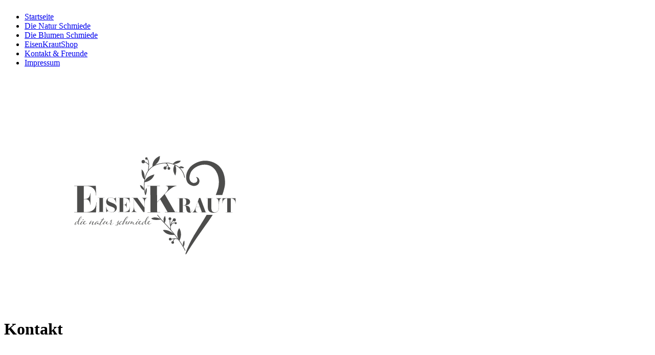

--- FILE ---
content_type: text/html; charset=utf-8
request_url: http://www.eisenkraut.at/Kontakt-Freunde/
body_size: 44546
content:
<!DOCTYPE html><html lang="de"><head><meta http-equiv="Content-Type" content="text/html; charset=UTF-8"><title>Eisenkraut - Kontakt &amp; Freunde</title><meta name="description" content="Die Natur Schmiede"><meta name="keywords" content="Handwerk Schmiede handgeschmiedet Gartenspirale Sonne Floristik Blumen Hochzeitsflorist Natur Seeham Biodorf "><link href="http://www.eisenkraut.at/Kontakt-Freunde/" rel="canonical"><meta content="Eisenkraut - Kontakt &amp; Freunde" property="og:title"><meta content="website" property="og:type"><meta content="http://www.eisenkraut.at/Kontakt-Freunde/" property="og:url"><meta content="http://www.eisenkraut.at/.cm4all/uproc.php/0/image%20foto.jpg" property="og:image"/><script>
              window.beng = window.beng || {};
              window.beng.env = {
                language: "en",
                country: "US",
                mode: "deploy",
                context: "page",
                pageId: "000000617643",
                pageLanguage: "de",
                skeletonId: "",
                scope: "1501283",
                isProtected: false,
                navigationText: "Kontakt & Freunde",
                instance: "1",
                common_prefix: "https://web.w4ysites.com",
                design_common: "https://web.w4ysites.com/beng/designs/",
                design_template: "sys/cm_dh_086",
                path_design: "https://web.w4ysites.com/beng/designs/data/sys/cm_dh_086/",
                path_res: "https://web.w4ysites.com/res/",
                path_bengres: "https://web.w4ysites.com/beng/res/",
                masterDomain: "",
                preferredDomain: "",
                preprocessHostingUri: function(uri) {
                  
                    return uri || "";
                  
                },
                hideEmptyAreas: false
              };
            </script><script xmlns="http://www.w3.org/1999/xhtml" src="https://web.w4ysites.com/cm4all-beng-proxy/beng-proxy.js"></script><link xmlns="http://www.w3.org/1999/xhtml" rel="stylesheet" href="https://web.w4ysites.com/.cm4all/e/static/3rdparty/font-awesome/css/font-awesome.min.css"></link><link rel="stylesheet" type="text/css" href="https://web.w4ysites.com/.cm4all/res/static/libcm4all-js-widget/3.89.7/css/widget-runtime.css" />
<link rel="stylesheet" type="text/css" href="https://web.w4ysites.com/.cm4all/res/static/beng-editor/5.3.130/css/deploy.css" />
<link rel="stylesheet" type="text/css" href="https://web.w4ysites.com/.cm4all/res/static/libcm4all-js-widget/3.89.7/css/slideshow-common.css" />
<script src="https://web.w4ysites.com/.cm4all/res/static/jquery-1.7/jquery.js"></script><script src="https://web.w4ysites.com/.cm4all/res/static/prototype-1.7.3/prototype.js"></script><script src="https://web.w4ysites.com/.cm4all/res/static/jslib/1.4.1/js/legacy.js"></script><script src="https://web.w4ysites.com/.cm4all/res/static/libcm4all-js-widget/3.89.7/js/widget-runtime.js"></script>
<script src="https://web.w4ysites.com/.cm4all/res/static/libcm4all-js-widget/3.89.7/js/slideshow-common.js"></script>
<script src="https://web.w4ysites.com/.cm4all/res/static/beng-editor/5.3.130/js/deploy.js"></script>
<script type="text/javascript" src="https://web.w4ysites.com/.cm4all/uro/assets/js/uro-min.js"></script><link href="https://web.w4ysites.com/.cm4all/designs/static/sys/cm_dh_086/1686178873.56/css/main.css" rel="stylesheet" type="text/css"><meta name="viewport" content="width=device-width, initial-scale=1, user-scalable=yes"><link href="https://web.w4ysites.com/.cm4all/designs/static/sys/cm_dh_086/1686178873.56/css/responsive.css" rel="stylesheet" type="text/css"><link href="https://web.w4ysites.com/.cm4all/designs/static/sys/cm_dh_086/1686178873.56/css/cm-templates-global-style.css" rel="stylesheet" type="text/css"><script type="text/javascript" src="https://web.w4ysites.com/.cm4all/designs/static/sys/cm_dh_086/1686178873.56/js/effects.js"></script><link href="/.cm4all/handler.php/vars.css?v=20260114070100" type="text/css" rel="stylesheet"><style type="text/css">.cm-logo {background-image: url("/.cm4all/uproc.php/0/logo_grau.svg?_=17e2496c50e");
        background-position: 56% 26%;
background-size: auto 125%;
background-repeat: no-repeat;
      }</style><script type="text/javascript">window.cmLogoWidgetId = "W4YPRD_cm4all_com_widgets_Logo_4942454";
            window.cmLogoGetCommonWidget = function (){
                return new cm4all.Common.Widget({
            base    : "/Kontakt-Freunde/index.php/",
            session : "",
            frame   : "",
            path    : "W4YPRD_cm4all_com_widgets_Logo_4942454"
        })
            };
            window.logoConfiguration = {
                "cm-logo-x" : "56%",
        "cm-logo-y" : "26%",
        "cm-logo-v" : "2.0",
        "cm-logo-w" : "auto",
        "cm-logo-h" : "125%",
        "cm-logo-di" : "sys/cm_dh_086",
        "cm-logo-u" : "uro-service://",
        "cm-logo-k" : "%7B%22serviceId%22%3A%220%22%2C%22path%22%3A%22%2F%22%2C%22name%22%3A%22logo_grau.svg%22%2C%22type%22%3A%22image%2Fsvg%2Bxml%22%2C%22size%22%3A42664%2C%22start%22%3A%2217e2496c50e%22%2C%22width%22%3A842%2C%22height%22%3A595%7D",
        "cm-logo-bc" : "",
        "cm-logo-ln" : "/Startseite/index.php/",
        "cm-logo-ln$" : "home",
        "cm-logo-hi" : false
        ,
        _logoBaseUrl : "uro-service:\/\/",
        _logoPath : "%7B%22serviceId%22%3A%220%22%2C%22path%22%3A%22%2F%22%2C%22name%22%3A%22logo_grau.svg%22%2C%22type%22%3A%22image%2Fsvg%2Bxml%22%2C%22size%22%3A42664%2C%22start%22%3A%2217e2496c50e%22%2C%22width%22%3A842%2C%22height%22%3A595%7D"
        };
            jQuery(document).ready(function() {
                var href = (beng.env.mode == "deploy" ? "/" : "/Startseite/index.php/");
                jQuery(".cm-logo").wrap("<a style='text-decoration: none;' href='" + href + "'></a>");
            });
            
          jQuery(document).ready(function() {
            var logoElement = jQuery(".cm-logo");
            logoElement.attr("role", "img");
            logoElement.attr("tabindex", "0");
            logoElement.attr("aria-label", "logo");
          });
        </script><link rel="shortcut icon" type="image/png" href="/.cm4all/sysdb/favicon/icon-32x32_b858707.png"/><link rel="shortcut icon" sizes="196x196" href="/.cm4all/sysdb/favicon/icon-196x196_b858707.png"/><link rel="apple-touch-icon" sizes="180x180" href="/.cm4all/sysdb/favicon/icon-180x180_b858707.png"/><link rel="apple-touch-icon" sizes="120x120" href="/.cm4all/sysdb/favicon/icon-120x120_b858707.png"/><link rel="apple-touch-icon" sizes="152x152" href="/.cm4all/sysdb/favicon/icon-152x152_b858707.png"/><link rel="apple-touch-icon" sizes="76x76" href="/.cm4all/sysdb/favicon/icon-76x76_b858707.png"/><meta name="msapplication-square70x70logo" content="/.cm4all/sysdb/favicon/icon-70x70_b858707.png"/><meta name="msapplication-square150x150logo" content="/.cm4all/sysdb/favicon/icon-150x150_b858707.png"/><meta name="msapplication-square310x310logo" content="/.cm4all/sysdb/favicon/icon-310x310_b858707.png"/><link rel="shortcut icon" type="image/png" href="/.cm4all/sysdb/favicon/icon-48x48_b858707.png"/><link rel="shortcut icon" type="image/png" href="/.cm4all/sysdb/favicon/icon-96x96_b858707.png"/><style id="cm_table_styles"></style><style id="cm_background_queries"></style><script type="application/x-cm4all-cookie-consent" data-code=""></script></head><body ondrop="return false;" class=" device-desktop cm-deploy cm-deploy-342 cm-deploy-4x"><div class="cm-background" data-cm-qa-bg="image"></div><div class="cm-background-video" data-cm-qa-bg="video"></div><div class="cm-background-effects" data-cm-qa-bg="effect"></div><div class="cm-templates-container"><div class="cm_can_be_empty cm-kv-0" id="keyvisual"></div><div class="main_wrapper"><div class="top_wrapper"><div class="left_wrapper blured"><div class="cm_can_be_empty cm-logo" id="logo"></div><div class="mobile_navigation"><a href="javascript:void(0);"></a></div><div class="navigation_wrapper cm_with_forcesub" id="cm_navigation"><ul id="cm_mainnavigation"><li id="cm_navigation_pid_617646"><a title="Startseite" href="/Startseite/" class="cm_anchor">Startseite</a></li><li id="cm_navigation_pid_617652"><a title="Die Natur Schmiede" href="/Die-Natur-Schmiede/" class="cm_anchor">Die Natur Schmiede</a></li><li id="cm_navigation_pid_617653"><a title="Die Blumen Schmiede" href="/Die-Blumen-Schmiede/" class="cm_anchor">Die Blumen Schmiede</a></li><li id="cm_navigation_pid_853999"><a title="EisenKrautShop" href="/EisenKrautShop/" class="cm_anchor">EisenKrautShop</a></li><li id="cm_navigation_pid_617643" class="cm_current"><a title="Kontakt &amp; Freunde" href="/Kontakt-Freunde/" class="cm_anchor">Kontakt &amp; Freunde</a></li><li id="cm_navigation_pid_617642"><a title="Impressum" href="/Impressum/" class="cm_anchor">Impressum</a></li></ul></div></div><div class="cm-template-content content_wrapper blured"><div class="cm-background"> </div><div class="title_wrapper cm-templates-title-container cm_can_be_empty"><div class="title cm_can_be_empty cm-templates-heading__title" id="title" style=""> </div><div class="subtitle cm_can_be_empty cm-templates-heading__subtitle" id="subtitle" style=""> </div></div><div class="cm-template-content__main design_content cm-templates-text" id="content_main" data-cm-hintable="yes"><div class="clearFloating" style="clear:both;height: 0px; width: auto;"></div><div id="widgetcontainer_W4YPRD_cm4all_com_widgets_UroPhoto_6913930" class="
				    cm_widget_block
					cm_widget cm4all_com_widgets_UroPhoto cm_widget_block_center" style="width:44.5%; max-width:100%; "><div class="cm_widget_anchor"><a name="W4YPRD_cm4all_com_widgets_UroPhoto_6913930" id="widgetanchor_W4YPRD_cm4all_com_widgets_UroPhoto_6913930"><!--cm4all.com.widgets.UroPhoto--></a></div><div xmlns="http://www.w3.org/1999/xhtml" data-uro-type="svg" style="width:100%;height:100%;" id="uroPhotoOuterW4YPRD_cm4all_com_widgets_UroPhoto_6913930">            <img src="/.cm4all/uproc.php/0/logo_grau.svg?_=17e2496c258" data-uro-original="/.cm4all/uproc.php/0/logo_grau.svg?_=17e2496c258" onerror="uroGlobal().util.error(this, '', 'uro-widget')" data-uro-width="212" data-uro-height="150" alt="" style="width:100%;" title="" loading="lazy">
<span></span></div></div><h1>Kontakt</h1><p> </p><p> </p><p>    <br></p><p><br></p><p>Monika Kaiser</p><p>Ed 3</p><p>5164 Seeham</p><p>Österreich<br></p><p><br></p><p>mo.kaiser@aon.at</p><p>www.eisenkraut.at<br></p><p>+43 664 5306795</p><p><br></p><div class="clearFloating" style="clear:both;height: 0px; width: auto;"></div><div id="widgetcontainer_W4YPRD_cm4all_com_widgets_Formular_6241689" class="
				    cm_widget_block
					cm_widget cm4all_com_widgets_Formular cm_widget_block_center" style="width:100%; max-width:100%; "><div class="cm_widget_anchor"><a name="W4YPRD_cm4all_com_widgets_Formular_6241689" id="widgetanchor_W4YPRD_cm4all_com_widgets_Formular_6241689"><!--cm4all.com.widgets.Formular--></a></div><div style="width: 100%; max-width:100%; display: none;" class="formWidget"><div style="padding-bottom:5px;text-align:left;" id="form_1589370111753_349112_introtext">Ich freue mich über eine Nachricht von Ihnen....</div><p> </p><div style="text-align:left;" id="form_1589370111753_349112_answertext" role="status" aria-atomic="true"></div><div style="text-align:left;" id="form_1589370111753_349112"><form id="form_1589370111753_349112_form"><ul class="w_body_table" style="list-style-type:none;"><li><div id="form_1589370111753_349112_error" style="display:none;" class="cw_error_msg">Sie haben nicht alle Pflichtfelder ausgefüllt. Bitte überprüfen Sie Ihre Eingaben.</div></li><li class="w_td_label" style="background:none;"><input type="hidden" name="label_firstname" value="Vorname" /><input type="hidden" name="type_firstname" value="text" /><div class="formWidgetLabel"><label for="form_1589370111753_349112_value_firstname" id="form_1589370111753_349112_form_textspan_firstname" style="word-wrap: break-word;">Vorname *</label></div><div class="formWidgetInput"><input id="form_1589370111753_349112_value_firstname" class="cw_input cm_box_sizing" style="width:100%" type="text" name="value_firstname" placeholder="" cm_type="text" cm_required="true" required="required" aria-required="true" /></div></li><li class="w_td_label" style="background:none;"><input type="hidden" name="label_lastname" value="Nachname" /><input type="hidden" name="type_lastname" value="text" /><div class="formWidgetLabel"><label for="form_1589370111753_349112_value_lastname" id="form_1589370111753_349112_form_textspan_lastname" style="word-wrap: break-word;">Nachname *</label></div><div class="formWidgetInput"><input id="form_1589370111753_349112_value_lastname" class="cw_input cm_box_sizing" style="width:100%" type="text" name="value_lastname" placeholder="" cm_type="text" cm_required="true" required="required" aria-required="true" /></div></li><li class="w_td_label" style="background:none;"><input type="hidden" name="label_email" value="E-Mail" /><input type="hidden" name="type_email" value="email" /><div class="formWidgetLabel"><label for="form_1589370111753_349112_value_email" id="form_1589370111753_349112_form_textspan_email" style="word-wrap: break-word;">E-Mail *</label></div><div class="formWidgetInput"><input id="form_1589370111753_349112_value_email" class="cw_input cm_box_sizing" style="width:100%" type="email" name="value_email" placeholder="" cm_type="email" cm_required="true" required="required" aria-required="true" /></div></li><li class="w_td_label" style="background:none;"><input type="hidden" name="label_telephone" value="Telefon" /><input type="hidden" name="type_telephone" value="tel" /><div class="formWidgetLabel"><label for="form_1589370111753_349112_value_telephone" id="form_1589370111753_349112_form_textspan_telephone" style="word-wrap: break-word;">Telefon</label></div><div class="formWidgetInput"><input id="form_1589370111753_349112_value_telephone" class="cw_input cm_box_sizing" style="width:100%" type="tel" name="value_telephone" placeholder="" cm_type="tel" cm_required="false" /></div></li><li class="w_td_label" style="background:none;"><input type="hidden" name="label_message" value="Nachricht" /><input type="hidden" name="type_message" value="textarea" /><div class="formWidgetLabel"><label for="form_1589370111753_349112_value_message" id="form_1589370111753_349112_form_textspan_message" style="word-wrap: break-word;">Nachricht</label></div><div class="formWidgetInput"><div style="padding: 0 1px 2px 0;"><textarea id="form_1589370111753_349112_value_message" class="cw_input cm_box_sizing" style="height: 7em; width: 100%; max-height: 14em;" name="value_message" cm_type="textarea" cm_required="false" placeholder="Meine Nachricht"></textarea><div style="text-align: right; line-height: 1em; padding-right: 5px;"><span id="form_1589370111753_349112_charcounter_message" style="font-size: smaller; font-style: italic;"></span></div></div></div></li><li class="w_td_label cm4all-form-checkbox"><div class="formWidgetLabel" style="width: 100%;"><input type="hidden" name="label_xsd:booleanEU-DSVGO" value="Ich erkläre mich mit der Verarbeitung der eingegebenen Daten sowie der Datenschutzerklärung einverstanden." title="" /><input type="hidden" name="type_xsd:booleanEU-DSVGO" value="xsd:boolean" title="" /><input id="form_1589370111753_349112_value_xsd_booleanEU-DSVGO" class="cw_input cm-container-small" type="checkbox" name="value_xsd:booleanEU-DSVGO" cm_type="xsd:boolean" cm_required="true" required="required" aria-required="true" /><span><label for="form_1589370111753_349112_value_xsd_booleanEU-DSVGO" id="form_1589370111753_349112_form_textspan_xsd:booleanEU-DSVGO" style="word-wrap: break-word;">Ich erkläre mich mit der Verarbeitung der eingegebenen Daten sowie der Datenschutzerklärung einverstanden. *</label></span></div></li><li class="w_td_label"><div class="formWidgetInput" style="width: 100%; text-align: center;"><div>* Pflichtfelder</div><div><input type="submit" style="margin: 10px 0 15px;" onclick="return (function() {             var form=document              .getElementById('form_1589370111753_349112_form');             if (form.checkValidity()) {              window.formular_widget_helper.submitForm('form_1589370111753_349112');              return false;             } else {                                                     window.formular_widget_helper.submitForm('form_1589370111753_349112', false);                                                 }             form.classList.add('submitted');             return true;            })();" value="Absenden" /></div></div></li></ul></form></div></div><script type="text/javascript">/* <![CDATA[ */ 
		(new function() {

			var formular_onload_callback = function() {

			
				if (!window.formular_widget_helper) {
					window.formular_widget_helper = new FormularWidgetHelperPublic();
					window.formular_widget_helper.device = "";
					window.formular_widget_helper.textAreaMaxLength = parseInt( 2048 );
					window.formular_widget_helper.useJqueryPicker = true;
					window.formular_widget_helper.setLocale ("de_DE");
					window.formular_widget_helper.xlateString
						["Please fill out all required fields."]
							= "Sie haben nicht alle Pflichtfelder ausgefüllt. Bitte überprüfen Sie Ihre Eingaben.";
					window.formular_widget_helper.xlateString
						["Please enter a valid email address."]
							= "Bitte geben Sie eine gültige E-Mail-Adresse ein.";
					window.formular_widget_helper.xlateString
						['Enter a valid time between ${minTime%T:%H:%M} and ${maxTime%T:%H:%M}.']
							= "Geben Sie eine Zeit zwischen ${minTime%T:%H:%M} und ${maxTime%T:%H:%M} ein.";
                    window.formular_widget_helper.xlateString
                      ["Select a present or future date."]
                        = "Wählen Sie das aktuelle oder ein zukünftiges Datum.";
					window.formular_widget_helper.xlateString["Please inform me about news regarding your business."] = "Ich möchte über Neuigkeiten informiert werden. Ein Widerruf ist jederzeit über die im Impressum angegebene E-Mail-Adresse möglich.";
					window.formular_widget_helper.xlateString["Submit"] = "Absenden";
					window.formular_widget_helper.xlateString["Yes"] = "Ja";
					window.formular_widget_helper.xlateString["No"] = "Nein";
					window.formular_widget_helper.xlateString["OK"] = "OK";
					window.formular_widget_helper.xlateString["- please choose -"] = "- auswählen -";
				}

				var locale = "de_DE";

				window.formular_widget_show_form_1589370111753_349112 =
				new Common.Widget({
							path: 'W4YPRD_cm4all_com_widgets_Formular_6241689',
							base: '/Kontakt-Freunde/index.php/',
							session: '',
							frame: ''
						});
				
				var fid = "form_1589370111753_349112";
                jQuery('#' + fid+ '_form').on('submit', function (ev) {
                  ev.preventDefault();
                });
				window.formular_widget_helper.initValidators(fid);
				window.formular_widget_helper.initDatepickers(fid);
				
		Common.loadCss(Common.Css.jquery.ui_theme, "top");
	

	Common.loadCss(Common.Css.jquery.ui_datepicker, "top");
	Common.loadCss("/.cm4all/widgetres.php/cm4all.com.widgets.Formular//css/commonwidgets.css");

	
	$( "form_1589370111753_349112").newsletter = "f";

	

	(function() {
		var ref="message";
		var textarea = jQuery("#" + fid + "_value_" + ref);
		var func = function(event) {
			window.formular_widget_helper.updateCharCounter(fid, ref, event.type != "keyup");
		}
		textarea.bind({
			keyup: func,
			paste: func,
			cut: func,
			drop: func
		});
	})();


			};

			Common.requireLibrary(
				[
				
					"/.cm4all/widgetres.php/cm4all.com.widgets.Formular//js/input_helper.js",
					"/.cm4all/widgetres.php/cm4all.com.widgets.Formular//js/formular_public.js",
					"/.cm4all/widgetres.php/cm4all.com.widgets.Formular//js/widgets_utils.js"
				
				].concat (Common.Lib.jquery.ui_datepicker),
				jQuery.curry(formular_onload_callback)
			);

		}());

	/* ]]> */</script></div><p><br></p><div class="clearFloating" style="clear:both;height: 0px; width: auto;"></div><div id="widgetcontainer_W4YPRD_cm4all_com_widgets_MapServices_6241659" class="
				    cm_widget_block
					cm_widget cm4all_com_widgets_MapServices cm_widget_block_center" style="width:100%; max-width:100%; "><div class="cm_widget_anchor"><a name="W4YPRD_cm4all_com_widgets_MapServices_6241659" id="widgetanchor_W4YPRD_cm4all_com_widgets_MapServices_6241659"><!--cm4all.com.widgets.MapServices--></a></div><a  class="cm4all-cookie-consent"   href="/Kontakt-Freunde/index.php/;focus=W4YPRD_cm4all_com_widgets_MapServices_6241659&amp;frame=W4YPRD_cm4all_com_widgets_MapServices_6241659" data-wcid="cm4all.com.widgets.MapServices" data-wiid="W4YPRD_cm4all_com_widgets_MapServices_6241659" data-lazy="true" data-thirdparty="true" data-statistics="false" rel="nofollow" data-blocked="true"><!--W4YPRD_cm4all_com_widgets_MapServices_6241659--></a></div><p><br></p><p><span style="font-size: 28px; font-family: Kurale, sans-serif;">  Freunde von EisenKraut </span><span style="font-size: 24px; font-family: Roboto, sans-serif;"> </span></p><p> </p><div class="clearFloating" style="clear:both;height: 0px; width: auto;"></div><div id="widgetcontainer_W4YPRD_com_cm4all_wdn_Button_7243609" class="
				    cm_widget_block
					cm_widget com_cm4all_wdn_Button cm_widget_block_center" style="width:100%; max-width:100%; "><div class="cm_widget_anchor"><a name="W4YPRD_com_cm4all_wdn_Button_7243609" id="widgetanchor_W4YPRD_com_cm4all_wdn_Button_7243609"><!--com.cm4all.wdn.Button--></a></div><script type="text/javascript">
window.cm4all.widgets.register( '/Kontakt-Freunde/index.php/', '', '', 'W4YPRD_com_cm4all_wdn_Button_7243609');
</script>
		<script type="text/javascript">
	(function() {

		var links = ["@\/css\/show.min.css?v=15.css"];
		for( var i=0; i<links.length; i++) {
			if( links[i].indexOf( '@')==0) {
				links[i] = "/.cm4all/widgetres.php/com.cm4all.wdn.Button/" + links[i].substring( 2);
			} else if( links[i].indexOf( '/')!=0) {
				links[i] = window.cm4all.widgets[ 'W4YPRD_com_cm4all_wdn_Button_7243609'].url( links[i]);
			}
		}
		cm4all.Common.loadCss( links);

		var scripts = [];
		for( var i=0; i<scripts.length; i++) {
			if( scripts[i].indexOf( '@')==0) {
				scripts[i] = "/.cm4all/widgetres.php/com.cm4all.wdn.Button/" + scripts[i].substring( 2);
			} else if( scripts[i].indexOf( '/')!=0) {
				scripts[i] = window.cm4all.widgets[ 'W4YPRD_com_cm4all_wdn_Button_7243609'].url( scripts[i]);
			}
		}

		var deferred = jQuery.Deferred();
		window.cm4all.widgets[ 'W4YPRD_com_cm4all_wdn_Button_7243609'].ready = (function() {
			var ready = function ready( handler) {
				deferred.done( handler);
			};
			return deferred.promise( ready);
		})();
		cm4all.Common.requireLibrary( scripts, function() {
			deferred.resolveWith( window.cm4all.widgets[ 'W4YPRD_com_cm4all_wdn_Button_7243609']);
		});
	})();
</script>    <a
      class="cm-widget-button_2 cm-w_btn-hover-invert "
      id="C_W4YPRD_com_cm4all_wdn_Button_7243609__-base"
       href="https://www.ois-hondgmocht.at/" target="_blank" rel="noopener noreferrer external"    style="
      border-radius: 29px;border-color: rgba(255,255,255,1);background-color: rgba(71,68,68,1);padding: 27px 15px;width: 265px;font-size: 29px;;    "
    onMouseOut="this.style.backgroundColor='rgba(71,68,68,1)';this.firstElementChild.style.color='rgba(242,242,242,1)';"onMouseOver="this.style.backgroundColor='rgba(242,242,242,1)';this.firstElementChild.style.color='rgba(71,68,68,1)';"  >
    <span
      style="color: rgba(242,242,242,1);"
    >Ois Hondgmocht   Die Seenland Handwerker</span>
  </a>

  
</div><div class="clearFloating" style="clear:both;height: 0px; width: auto;"></div><div id="widgetcontainer_W4YPRD_com_cm4all_wdn_Button_7243635" class="
				    cm_widget_block
					cm_widget com_cm4all_wdn_Button cm_widget_block_center" style="width:100%; max-width:100%; "><div class="cm_widget_anchor"><a name="W4YPRD_com_cm4all_wdn_Button_7243635" id="widgetanchor_W4YPRD_com_cm4all_wdn_Button_7243635"><!--com.cm4all.wdn.Button--></a></div><script type="text/javascript">
window.cm4all.widgets.register( '/Kontakt-Freunde/index.php/', '', '', 'W4YPRD_com_cm4all_wdn_Button_7243635');
</script>
		<script type="text/javascript">
	(function() {

		var links = ["@\/css\/show.min.css?v=15.css"];
		for( var i=0; i<links.length; i++) {
			if( links[i].indexOf( '@')==0) {
				links[i] = "/.cm4all/widgetres.php/com.cm4all.wdn.Button/" + links[i].substring( 2);
			} else if( links[i].indexOf( '/')!=0) {
				links[i] = window.cm4all.widgets[ 'W4YPRD_com_cm4all_wdn_Button_7243635'].url( links[i]);
			}
		}
		cm4all.Common.loadCss( links);

		var scripts = [];
		for( var i=0; i<scripts.length; i++) {
			if( scripts[i].indexOf( '@')==0) {
				scripts[i] = "/.cm4all/widgetres.php/com.cm4all.wdn.Button/" + scripts[i].substring( 2);
			} else if( scripts[i].indexOf( '/')!=0) {
				scripts[i] = window.cm4all.widgets[ 'W4YPRD_com_cm4all_wdn_Button_7243635'].url( scripts[i]);
			}
		}

		var deferred = jQuery.Deferred();
		window.cm4all.widgets[ 'W4YPRD_com_cm4all_wdn_Button_7243635'].ready = (function() {
			var ready = function ready( handler) {
				deferred.done( handler);
			};
			return deferred.promise( ready);
		})();
		cm4all.Common.requireLibrary( scripts, function() {
			deferred.resolveWith( window.cm4all.widgets[ 'W4YPRD_com_cm4all_wdn_Button_7243635']);
		});
	})();
</script>    <a
      class="cm-widget-button_2 cm-w_btn-hover-invert "
      id="C_W4YPRD_com_cm4all_wdn_Button_7243635__-base"
       href="https://www.thurerhof.at" target="_blank" rel="noopener noreferrer external"    style="
      border-radius: 28px;border-color: rgba(51,51,51,1);background-color: rgba(71,68,68,1);padding: 27px 15px;width: 263px;font-size: 28px;;    "
    onMouseOut="this.style.backgroundColor='rgba(71,68,68,1)';this.firstElementChild.style.color='rgba(255,255,255,1)';"onMouseOver="this.style.backgroundColor='rgba(255,255,255,1)';this.firstElementChild.style.color='rgba(71,68,68,1)';"  >
    <span
      style="color: rgba(255,255,255,1);"
    >Thurerhof Seeham</span>
  </a>

  
</div><div class="clearFloating" style="clear:both;height: 0px; width: auto;"></div><div id="widgetcontainer_W4YPRD_com_cm4all_wdn_Button_7243638" class="
				    cm_widget_block
					cm_widget com_cm4all_wdn_Button cm_widget_block_center" style="width:100%; max-width:100%; "><div class="cm_widget_anchor"><a name="W4YPRD_com_cm4all_wdn_Button_7243638" id="widgetanchor_W4YPRD_com_cm4all_wdn_Button_7243638"><!--com.cm4all.wdn.Button--></a></div><script type="text/javascript">
window.cm4all.widgets.register( '/Kontakt-Freunde/index.php/', '', '', 'W4YPRD_com_cm4all_wdn_Button_7243638');
</script>
		<script type="text/javascript">
	(function() {

		var links = ["@\/css\/show.min.css?v=15.css"];
		for( var i=0; i<links.length; i++) {
			if( links[i].indexOf( '@')==0) {
				links[i] = "/.cm4all/widgetres.php/com.cm4all.wdn.Button/" + links[i].substring( 2);
			} else if( links[i].indexOf( '/')!=0) {
				links[i] = window.cm4all.widgets[ 'W4YPRD_com_cm4all_wdn_Button_7243638'].url( links[i]);
			}
		}
		cm4all.Common.loadCss( links);

		var scripts = [];
		for( var i=0; i<scripts.length; i++) {
			if( scripts[i].indexOf( '@')==0) {
				scripts[i] = "/.cm4all/widgetres.php/com.cm4all.wdn.Button/" + scripts[i].substring( 2);
			} else if( scripts[i].indexOf( '/')!=0) {
				scripts[i] = window.cm4all.widgets[ 'W4YPRD_com_cm4all_wdn_Button_7243638'].url( scripts[i]);
			}
		}

		var deferred = jQuery.Deferred();
		window.cm4all.widgets[ 'W4YPRD_com_cm4all_wdn_Button_7243638'].ready = (function() {
			var ready = function ready( handler) {
				deferred.done( handler);
			};
			return deferred.promise( ready);
		})();
		cm4all.Common.requireLibrary( scripts, function() {
			deferred.resolveWith( window.cm4all.widgets[ 'W4YPRD_com_cm4all_wdn_Button_7243638']);
		});
	})();
</script>    <a
      class="cm-widget-button_2 cm-w_btn-hover-invert "
      id="C_W4YPRD_com_cm4all_wdn_Button_7243638__-base"
       href="https://naturgut-lippenbauer.at" target="_blank" rel="noopener noreferrer external"    style="
      border-radius: 29px;border-color: rgba(51,51,51,1);background-color: rgba(71,68,68,1);padding: 27px 15px;width: 266px;font-size: 29px;;    "
    onMouseOut="this.style.backgroundColor='rgba(71,68,68,1)';this.firstElementChild.style.color='rgba(255,255,255,1)';"onMouseOver="this.style.backgroundColor='rgba(255,255,255,1)';this.firstElementChild.style.color='rgba(71,68,68,1)';"  >
    <span
      style="color: rgba(255,255,255,1);"
    >Naturgut Lippenbauer Perwang</span>
  </a>

  
</div><p><br> </p><div class="clearFloating" style="clear:both;height: 0px; width: auto;"></div><div id="widgetcontainer_W4YPRD_cm4all_com_widgets_Counter_6241667" class="
				    cm_widget_block
					cm_widget cm4all_com_widgets_Counter cm_widget_block_center" style="width:100%; max-width:100%; "><div class="cm_widget_anchor"><a name="W4YPRD_cm4all_com_widgets_Counter_6241667" id="widgetanchor_W4YPRD_cm4all_com_widgets_Counter_6241667"><!--cm4all.com.widgets.Counter--></a></div><script src="/.cm4all/widgetres.php/cm4all.com.widgets.Counter/js/counter_show.js"></script>
					
						<div id="W4YPRD_cm4all_com_widgets_Counter_6241667" style="text-align:center;">&nbsp;</div>
					
				<script type="text/javascript">
					(function() {
						var commonWidget = new cm4all.Common.Widget({
							base    : "/Kontakt-Freunde/index.php/",
							session : "",
							frame   : "",
							path    : "W4YPRD_cm4all_com_widgets_Counter_6241667",
						});
						var wiid = "W4YPRD_cm4all_com_widgets_Counter_6241667";
						var data = {
							wiid: wiid,
							useCounterPhp: false,
							increase: false,
							width: 180,
							template: "11",
							baseUri: "https://web.w4ysites.com/imageprocessor/counter.cls/",
							image: "",
							value: 12523,
							offset: 0,
							digits: 10,
						};
						var counterWidget = new CounterWidget(data, commonWidget);
						counterWidget.init();
					})();
					</script>
</div><div class="cm_column_wrapper"><div class="cm_column" style="width: 50%;"><p><br> </p></div><div class="cm_column_gap cm_column_gap_left" style="width: 7.5px;"></div><div class="cm_column_gap cm_column_gap_right" style="width: 7.5px;"></div><div class="cm_column" style="width: 50%;"><p><br></p></div></div><p><br> </p><p><br> </p><div id="cm_bottom_clearer" style="clear: both;" contenteditable="false"></div></div></div></div><div class="footer_wrapper cm-templates-sidebar-container cm_can_be_empty"><div class="sidebar_wrapper cm-templates-sidebar-one"><div><div class="sidebar cm_can_be_empty" id="widgetbar_site_1" data-cm-hintable="yes"><p> </p></div><div class="sidebar cm_can_be_empty" id="widgetbar_site_2" data-cm-hintable="yes"><p> <br></p></div><div class="sidebar cm_can_be_empty" id="widgetbar_site_3" data-cm-hintable="yes"><p> </p></div><div class="sidebar cm_can_be_empty" id="widgetbar_site_4" data-cm-hintable="yes"><p> </p></div></div></div><div class="sidebar_wrapper cm-templates-sidebar-two"><div><div class="sidebar cm_can_be_empty" id="widgetbar_page_1" data-cm-hintable="yes"><p> </p></div><div class="sidebar cm_can_be_empty" id="widgetbar_page_2" data-cm-hintable="yes"><p> </p></div><div class="sidebar cm_can_be_empty" id="widgetbar_page_3" data-cm-hintable="yes"><p> </p></div><div class="sidebar cm_can_be_empty" id="widgetbar_page_4" data-cm-hintable="yes"><p> </p></div></div></div><div class="inner_wrapper cm-templates-footer cm_can_be_empty" id="footer" data-cm-hintable="yes"><a href="/Startseite/" class="cm_anchor">Startseite</a>  |  <span class="cm_anchor"><a href="/Impressum/" class="cm_anchor">Impressum</a><br></span></div></div></div></div><i class="fa fa-angle-double-up scroll-up"> </i><script type="text/javascript" src="https://web.w4ysites.com/.cm4all/designs/static/sys/cm_dh_086/1686178873.56/js/cm-templates-global-script.js"></script><div class="cm_widget_anchor"><a name="W4YPRD_cm4all_com_widgets_CookiePolicy_4942456" id="widgetanchor_W4YPRD_cm4all_com_widgets_CookiePolicy_4942456"><!--cm4all.com.widgets.CookiePolicy--></a></div><div style="display:none" class="cm-wp-container cm4all-cookie-policy-placeholder-template"><div class="cm-wp-header"><h4 class="cm-wp-header__headline">Externe Inhalte</h4><p class="cm-wp-header__text">Die an dieser Stelle vorgesehenen Inhalte können aufgrund Ihrer aktuellen <a class="cm-wp-header__link" href="#" onclick="openCookieSettings();return false;">Cookie-Einstellungen</a> nicht angezeigt werden.</p></div><div class="cm-wp-content"><div class="cm-wp-content__control"><label aria-checked="false" role="switch" tabindex="0" class="cm-wp-content-switcher"><input tabindex="-1" type="checkbox" class="cm-wp-content-switcher__checkbox" /><span class="cm-wp-content-switcher__label">Drittanbieter-Inhalte</span></label></div><p class="cm-wp-content__text">Diese Webseite bietet möglicherweise Inhalte oder Funktionalitäten an, die von Drittanbietern eigenverantwortlich zur Verfügung gestellt werden. Diese Drittanbieter können eigene Cookies setzen, z.B. um die Nutzeraktivität zu verfolgen oder ihre Angebote zu personalisieren und zu optimieren.</p></div></div><div aria-labelledby="cookieSettingsDialogTitle" role="dialog" style="position: fixed;" class="cm-cookie-container cm-hidden" id="cookieSettingsDialog"><div class="cm-cookie-header"><h4 id="cookieSettingsDialogTitle" class="cm-cookie-header__headline">Cookie-Einstellungen</h4><div autofocus="autofocus" tabindex="0" role="button" class="cm-cookie-header__close-button" title="Schließen"></div></div><div aria-describedby="cookieSettingsDialogContent" class="cm-cookie-content"><p id="cookieSettingsDialogContent" class="cm-cookie-content__text">Diese Webseite verwendet Cookies, um Besuchern ein optimales Nutzererlebnis zu bieten. Bestimmte Inhalte von Drittanbietern werden nur angezeigt, wenn die entsprechende Option aktiviert ist. Die Datenverarbeitung kann dann auch in einem Drittland erfolgen. Weitere Informationen hierzu in der Datenschutzerklärung.</p><div class="cm-cookie-content__controls"><div class="cm-cookie-controls-container"><div class="cm-cookie-controls cm-cookie-controls--essential"><div class="cm-cookie-flex-wrapper"><label aria-details="cookieSettingsEssentialDetails" aria-labelledby="cookieSettingsEssentialLabel" aria-checked="true" role="switch" tabindex="0" class="cm-cookie-switch-wrapper"><input tabindex="-1" id="cookieSettingsEssential" type="checkbox" disabled="disabled" checked="checked" /><span></span></label><div class="cm-cookie-expand-wrapper"><span id="cookieSettingsEssentialLabel">Technisch notwendige</span><div tabindex="0" aria-controls="cookieSettingsEssentialDetails" aria-expanded="false" role="button" class="cm-cookie-content-expansion-button" title="Erweitern / Zuklappen"></div></div></div><div class="cm-cookie-content-expansion-text" id="cookieSettingsEssentialDetails">Diese Cookies sind zum Betrieb der Webseite notwendig, z.B. zum Schutz vor Hackerangriffen und zur Gewährleistung eines konsistenten und der Nachfrage angepassten Erscheinungsbilds der Seite.</div></div><div class="cm-cookie-controls cm-cookie-controls--statistic"><div class="cm-cookie-flex-wrapper"><label aria-details="cookieSettingsStatisticsDetails" aria-labelledby="cookieSettingsStatisticsLabel" aria-checked="false" role="switch" tabindex="0" class="cm-cookie-switch-wrapper"><input tabindex="-1" id="cookieSettingsStatistics" type="checkbox" /><span></span></label><div class="cm-cookie-expand-wrapper"><span id="cookieSettingsStatisticsLabel">Analytische</span><div tabindex="0" aria-controls="cookieSettingsStatisticsDetails" aria-expanded="false" role="button" class="cm-cookie-content-expansion-button" title="Erweitern / Zuklappen"></div></div></div><div class="cm-cookie-content-expansion-text" id="cookieSettingsStatisticsDetails">Diese Cookies werden verwendet, um das Nutzererlebnis weiter zu optimieren. Hierunter fallen auch Statistiken, die dem Webseitenbetreiber von Drittanbietern zur Verfügung gestellt werden, sowie die Ausspielung von personalisierter Werbung durch die Nachverfolgung der Nutzeraktivität über verschiedene Webseiten.</div></div><div class="cm-cookie-controls cm-cookie-controls--third-party"><div class="cm-cookie-flex-wrapper"><label aria-details="cookieSettingsThirdpartyDetails" aria-labelledby="cookieSettingsThirdpartyLabel" aria-checked="false" role="switch" tabindex="0" class="cm-cookie-switch-wrapper"><input tabindex="-1" id="cookieSettingsThirdparty" type="checkbox" /><span></span></label><div class="cm-cookie-expand-wrapper"><span id="cookieSettingsThirdpartyLabel">Drittanbieter-Inhalte</span><div tabindex="0" aria-controls="cookieSettingsThirdpartyDetails" aria-expanded="false" role="button" class="cm-cookie-content-expansion-button" title="Erweitern / Zuklappen"></div></div></div><div class="cm-cookie-content-expansion-text" id="cookieSettingsThirdpartyDetails">Diese Webseite bietet möglicherweise Inhalte oder Funktionalitäten an, die von Drittanbietern eigenverantwortlich zur Verfügung gestellt werden. Diese Drittanbieter können eigene Cookies setzen, z.B. um die Nutzeraktivität zu verfolgen oder ihre Angebote zu personalisieren und zu optimieren.</div></div></div><div class="cm-cookie-content-button"><div tabindex="0" role="button" onclick="rejectAllCookieTypes(); setTimeout(saveCookieSettings, 400);" class="cm-cookie-button cm-cookie-content-button--reject-all"><span>Ablehnen</span></div><div tabindex="0" role="button" onclick="selectAllCookieTypes(); setTimeout(saveCookieSettings, 400);" class="cm-cookie-button cm-cookie-content-button--accept-all"><span>Alle akzeptieren</span></div><div tabindex="0" role="button" onclick="saveCookieSettings();" class="cm-cookie-button cm-cookie-content-button--save"><span>Speichern</span></div></div></div></div></div><script type="text/javascript">
      Common.loadCss("/.cm4all/widgetres.php/cm4all.com.widgets.CookiePolicy/show.css?v=3.3.30");
    </script><script data-tracking="true" data-cookie-settings-enabled="true" src="/.cm4all/widgetres.php/cm4all.com.widgets.CookiePolicy/show.js?v=3.3.30" defer="defer" id="cookieSettingsScript"></script><noscript ><div style="position:absolute;bottom:0;" id="statdiv"><img alt="" height="1" width="1" src="https://web.w4ysites.com/.cm4all/_pixel.img?site=1285450-vetapBqq&amp;page=pid_617643&amp;path=%2FKontakt-Freunde%2Findex.php%2F&amp;nt=Kontakt+%26+Freunde"/></div></noscript><script  type="text/javascript">//<![CDATA[
            document.body.insertAdjacentHTML('beforeend', '<div style="position:absolute;bottom:0;" id="statdiv"><img alt="" height="1" width="1" src="https://web.w4ysites.com/.cm4all/_pixel.img?site=1285450-vetapBqq&amp;page=pid_617643&amp;path=%2FKontakt-Freunde%2Findex.php%2F&amp;nt=Kontakt+%26+Freunde&amp;domain='+escape(document.location.hostname)+'&amp;ref='+escape(document.referrer)+'"/></div>');
        //]]></script><div xmlns="http://www.w3.org/1999/xhtml" class="cm-smart-access-button"><div class="scaler"><i class="fa fa-th" aria-hidden="true"></i></div></div><div xmlns="http://www.w3.org/1999/xhtml" class="cm-smart-access-menu num-buttons-5"><div class="protector"></div><div class="tiles"><a href="mailto:mo.kaiser@aon.at" target=""><div class="tile mail"><div class="icon"><i class="fa fa-mail" aria-hidden="true"></i></div><div class="title">E-Mail</div></div></a><a href="tel:+436645306795" target=""><div class="tile call"><div class="icon"><i class="fa fa-call" aria-hidden="true"></i></div><div class="title">Anruf</div></div></a><a href="/Startseite/" target=""><div class="tile about"><div class="icon"><i class="fa fa-about" aria-hidden="true"></i></div><div class="title">Infos</div></div></a><a href="http://www.facebook.com/MonikaKaiserEisenkraut/" target="_blank"><div class="tile facebook"><div class="icon"><i class="fa fa-facebook" aria-hidden="true"></i></div><div class="title">Facebook</div></div></a><a href="http://www.instagram.com/eisen_kraut" target="_blank"><div class="tile instagram"><div class="icon"><i class="fa fa-instagram" aria-hidden="true"></i></div><div class="title">Instagram</div></div></a></div></div><div style="display: none;" id="keyvisualWidgetVideosContainer"></div><style type="text/css">.cm-kv-0-1 {
background-image: url("/.cm4all/iproc.php/geigenbauer-website_geigerin.jpg/scale_0_0/geigenbauer-website_geigerin.jpg");
background-position: center;
background-repeat: no-repeat;
}
.cm-kv-0-2 {
background-image: url("/.cm4all/iproc.php/geigenbauer-website_header.jpg/scale_0_0/geigenbauer-website_header.jpg");
background-position: center;
background-repeat: no-repeat;
}
.cm-kv-0-3 {
background-image: url("/.cm4all/iproc.php/geigenwerk-website_geiger_sw.jpg/scale_0_0/geigenwerk-website_geiger_sw.jpg");
background-position: center;
background-repeat: no-repeat;
}
</style><style type="text/css">
			#keyvisual {
				overflow: hidden;
			}
			.kv-video-wrapper {
				width: 100%;
				height: 100%;
				position: relative;
			}
			</style><script type="text/javascript">
				jQuery(document).ready(function() {
					function moveTempVideos(slideshow, isEditorMode) {
						var videosContainer = document.getElementById('keyvisualWidgetVideosContainer');
						if (videosContainer) {
							while (videosContainer.firstChild) {
								var div = videosContainer.firstChild;
								var divPosition = div.className.substring('cm-kv-0-tempvideo-'.length);
								if (isEditorMode && parseInt(divPosition) > 1) {
									break;
								}
								videosContainer.removeChild(div);
								if (div.nodeType == Node.ELEMENT_NODE) {
									var pos = '';
									if (slideshow) {
										pos = '-' + divPosition;
									}
									var kv = document.querySelector('.cm-kv-0' + pos);
									if (kv) {
										if (!slideshow) {
											var wrapperDiv = document.createElement("div"); 
											wrapperDiv.setAttribute("class", "kv-video-wrapper");
											kv.insertBefore(wrapperDiv, kv.firstChild);
											kv = wrapperDiv;
										}
										while (div.firstChild) {
											kv.appendChild(div.firstChild);
										}
										if (!slideshow) {
											break;
										}
									}
								}
							}
						}
					}

					function kvClickAction(mode, href) {
						if (mode == 'internal') {
							if (!window.top.syntony || !/_home$/.test(window.top.syntony.bifmState)) {
								window.location.href = href;
							}
						} else if (mode == 'external') {
							var a = document.createElement('a');
							a.href = href;
							a.target = '_blank';
							a.rel = 'noreferrer noopener';
							a.click();
						}
					}

					var keyvisualElement = jQuery("[cm_type=keyvisual]");
					if(keyvisualElement.length == 0){
						keyvisualElement = jQuery("#keyvisual");
					}
					if(keyvisualElement.length == 0){
						keyvisualElement = jQuery("[class~=cm-kv-0]");
					}
				
						keyvisualElement.attr("role", "img");
						keyvisualElement.attr("tabindex", "0");
						keyvisualElement.attr("aria-label", "hauptgrafik");
					
					cm4all.slides.createHTML(keyvisualElement, [
						
				'<div class="cm-kv-0-1 cm-slides-addon" style="width:100%;height:100%;"></div>'
			,
				'<div class="cm-kv-0-2 cm-slides-addon" style="width:100%;height:100%;"></div>'
			,
				'<div class="cm-kv-0-3 cm-slides-addon" style="width:100%;height:100%;"></div>'
			
					]);
					moveTempVideos(true, false);
					cm4all.slides.createInstance(keyvisualElement, {
						effect : "cycleFade",
						effectDuration : 1,
						imageDuration : 3,
						showProgress : false,
						showArrows : false,
						showDots : true
					});
					cm4all.slides.instance.onShow = function(slide) {
						var video = slide.querySelector("video");
						if (video) {
							video.play();
						}
					};
					cm4all.slides.instance.onHide = function(slide) {
						var video = slide.querySelector("video");
						if (video) {
							video.pause();
							video.currentTime = 0;
						}
					};
					var imageRing = cm4all.slides.instance.imageRing;
					
					var firstSlide = imageRing && imageRing._array[0];
					
					if (firstSlide) {
						var firstVideo = firstSlide.querySelector("video");
						if (firstVideo) {
							firstVideo.play();
						}
					}
				
			});
		</script></body></html>


--- FILE ---
content_type: image/svg+xml
request_url: http://www.eisenkraut.at/.cm4all/uproc.php/0/logo_grau.svg?_=17e2496c50e
body_size: 42664
content:
<?xml version="1.0" encoding="utf-8"?>
<!-- Generator: Adobe Illustrator 26.0.2, SVG Export Plug-In . SVG Version: 6.00 Build 0)  -->
<svg version="1.1" id="Ebene_1" xmlns="http://www.w3.org/2000/svg" xmlns:xlink="http://www.w3.org/1999/xlink" x="0px" y="0px"
	 viewBox="0 0 841.89 595.28" style="enable-background:new 0 0 841.89 595.28;" xml:space="preserve">
<style type="text/css">
	.st0{fill:#4D4D4C;}
	.st1{clip-path:url(#SVGID_00000001641630397253694330000011079785251908317101_);}
</style>
<g>
	<g>
		<g>
			<g>
				<path class="st0" d="M552.86,240.97c3.58,0.83,8.16-0.1,10.65-1.11c3.75-1.52,7.95-5.06,8.66-11.23
					c0.9-7.79-4.04-11.37-5.18-11.97c-6.16-3.25-4.06-0.36-2.55,1.41c0.63,0.73,1.19,2.01,1.45,3.07c2.99,12.12-11,11.54-11,11.54
					s-18.73-2.44-8.78-28.98c6.09-16.24,33.88-31.37,57.06-21.46c16.83,7.19,29.49,29.66,25.26,58.93
					c-1.16,8.06-4.63,17.24-8.26,26.81h19.09c6.17-17.17,7.63-28.47,7.63-28.47s6.73-49.3-32.53-66.48
					c-29.3-12.83-53.42-0.14-65.16,9.29c-5.2,4.18-10.33,11.8-12.89,17.96c-3.05,7.33-4.81,18.02-0.8,27.53
					C539.15,236.46,547.27,239.68,552.86,240.97z"/>
			</g>
			<g>
				<path class="st0" d="M593.53,325.94c-9.24,15.58-32.25,52.21-38.76,62.86c-12.92,21.12-24.38,50.32-23.15,52.26
					c1.24,1.94,5.13-5.66,5.13-5.66s18.64-31.43,61.03-89.54c4.96-6.8,9.41-13.46,13.44-19.92H593.53z"/>
			</g>
		</g>
		<g>
			<path class="st0" d="M417.49,247.41c0,0-5.6,4.38-3.57,16.5c-1.11-3.6-1.82-6.87-2.07-9.74c-0.74-8.54-0.75-16.41-0.06-23.61
				c4.06-0.64,23.22-4.61,28.51-22.75c0,0-21.52,3.94-28.11,19.41c1.9-14.45,6.83-26,14.78-34.46
				c10.16-10.8,25.34-16.67,45.17-17.49c2.59,0.8,4.38,2.15,5.6,3.66c0.53,3.49-3.83,5.52-3.88,5.55c-0.42,0.19-0.6,0.68-0.41,1.1
				c0.14,0.31,0.44,0.49,0.76,0.49c0.11,0,0.23-0.02,0.34-0.07c0.19-0.08,3.63-1.68,4.63-4.74c1.24,2.65,1.24,5.11,1.24,5.3
				c-0.01,0.46,0.36,0.84,0.82,0.85c0.01,0,0.01,0,0.02,0c0.45,0,0.82-0.36,0.83-0.81c0-0.07,0.04-4.55-2.83-8.38
				c-0.03-0.05-0.06-0.09-0.1-0.13c-0.82-1.07-1.87-2.07-3.22-2.92c1.43-0.01,2.88,0,4.36,0.03c0.19,0.01,9.12,0.52,19.31,5.13
				c-9.57,15.91,2.12,30.46,2.12,30.46c5-16.31,1.64-25.87-0.34-29.62c11.07,5.48,23.1,15.92,26.81,35.79
				c0.08,0.45,0.52,0.75,0.97,0.67c0.45-0.08,0.75-0.52,0.67-0.97c-2.4-12.85-8.16-21.88-14.94-28.22
				c3.82,1.09,10.5,2.42,12.39-0.88c0,0-8.64-6.8-14.36-0.87c-5.16-4.34-10.76-7.25-15.84-9.21c5.66-0.49,17.59-2.37,20.55-9.54
				c0,0-13.87-3.18-22.84,8.71c-8.04-2.75-14.27-3.1-14.44-3.11c-2.79-0.07-5.5-0.04-8.13,0.07c-0.03,0-0.07,0-0.1,0
				c-11.28,0.46-21.09,2.54-29.38,6.2c6.54-5.24,14.47-14.12,13.63-25.91c0,0-21.96,7.44-21.83,30.38
				c-3.23,2.14-6.18,4.58-8.78,7.35c-0.81,0.86-1.59,1.75-2.34,2.68c0.92-5.51,1.32-10.12,1.37-13.95c0-0.02,0-0.03,0-0.05
				c0.17-13.72-4.05-17.52-4.29-17.72c-0.35-0.3-0.87-0.25-1.16,0.09c-0.3,0.34-0.26,0.87,0.08,1.17c0.05,0.04,3.31,3.12,3.67,13.76
				c-3.87-4.77-9.93-6.89-10.23-6.99c-0.44-0.15-0.91,0.08-1.06,0.52c-0.15,0.43,0.08,0.91,0.52,1.06c0.08,0.03,7.58,2.66,10.79,8.4
				c-0.07,4.41-0.61,9.89-1.91,16.67c-4.14,5.94-7.17,12.99-9.09,21.1c-0.03-6.8-1.27-18.86-9.09-25.5c0,0-2.47,21.13,8.17,29.94
				c-1.48,8.24-1.9,17.47-1.27,27.68c-1.52-4.08-4.89-10.24-11.7-11.89c0,0,0.99,10.73,11.94,15.32c0.01,0.14,0.02,0.28,0.03,0.42
				c0.33,3.89,1.5,8.51,3.37,13.66h1.27c0.02,0.06,0.03,0.12,0.05,0.18c0,0,0.04-0.08,0.09-0.18h0.33c-0.05-0.14-0.1-0.27-0.15-0.41
				C416.12,265.43,419.19,257.5,417.49,247.41z"/>
			<path class="st0" d="M531.21,429.53c-0.02-0.05-1.69-3.85-5.71-10.7c1.38-1.92,4.71-7.82,2.39-17.7c0,0-5.86,4.62-3.65,15.59
				c-1.61-2.67-3.54-5.73-5.81-9.14c-1.33-2-2.85-4.2-4.51-6.57c2.05-4.06,8.94-20.05-0.53-36.21c0,0-11.13,12.01-2.92,31.41
				c-5.52-7.53-12.59-16.51-21.38-26.63c-0.81-4.06-0.85-7.75-0.42-10.99c0.31-0.32,0.51-0.73,0.61-0.93
				c4.32-8.85,10-7.69,10.27-7.63c0.44,0.1,0.89-0.17,1-0.61c0.11-0.45-0.17-0.9-0.61-1.01c-0.25-0.06-5.57-1.24-10.2,5.22
				c2.09-7,5.93-10.98,5.99-11.05c0.32-0.33,0.32-0.85-0.01-1.18c-0.33-0.32-0.85-0.32-1.18,0.01c-0.3,0.3-5.17,5.33-7.07,14.12
				c-0.47-3.07-0.71-9.05-0.66-14.39c0-0.46-0.37-0.84-0.83-0.84c0,0-0.01,0-0.01,0c-0.46,0-0.83,0.37-0.83,0.83
				c-0.13,13.81,1.02,16.89,1.8,17.64c-0.29,2.56-0.31,5.37,0.08,8.43c-5-5.68-10.53-11.69-16.64-18.01
				c-0.02-0.02-0.04-0.05-0.07-0.07c1.47-1.98,5.22-8.58,1.16-20.24c0,0-7.39,7.5-2.9,18.38c-6.4-6.75-12.6-13.94-18.4-21.32h-2.1
				c3.14,4.03,6.4,8.02,9.75,11.91c-4.81-2.72-16.21-7.74-26.55-1.67c0,0,3.13,7.36,27.96,3.29c3.25,3.73,6.58,7.37,9.96,10.87
				c10.93,11.29,20,21.63,27.45,30.75c-6.03-4.81-18.71-13.21-31.18-10.72c0,0,7.5,16.3,33.79,13.94c3.16,3.94,5.99,7.63,8.53,11.04
				c-9.47-2.31-17.12,0.55-17.46,0.69c-0.43,0.16-0.64,0.65-0.48,1.08c0.16,0.43,0.64,0.64,1.08,0.48c0.05-0.02,2.87-1.07,7.11-1.38
				c-2.8,2.57-3.66,6.67-3.71,6.89c-0.09,0.45,0.2,0.89,0.65,0.98c0.05,0.01,0.11,0.02,0.16,0.02c0.39,0,0.74-0.27,0.82-0.67
				c0.01-0.06,1.22-5.86,5.32-7.28c2.48,0.07,5.25,0.46,8.13,1.38c2.98,4.08,5.51,7.73,7.62,10.89
				c9.16,13.75,12.65,21.68,12.68,21.76c0.14,0.31,0.44,0.5,0.76,0.5c0.11,0,0.22-0.02,0.33-0.07
				C531.2,430.44,531.39,429.95,531.21,429.53z"/>
		</g>
		<g>
			<g>
				<g>
					<circle class="st0" cx="502.75" cy="350.08" r="3.02"/>
				</g>
			</g>
			<g>
				<g>
					<circle class="st0" cx="471.69" cy="189" r="4.49"/>
				</g>
			</g>
			<g>
				<g>
					<circle class="st0" cx="482.8" cy="190.19" r="3.93"/>
				</g>
			</g>
			<g>
				<g>
					<circle class="st0" cx="416.97" cy="161.2" r="3.59"/>
				</g>
			</g>
			<g>
				<g>
					<circle class="st0" cx="407.68" cy="170.42" r="4.91"/>
				</g>
			</g>
			<g>
				<g>
					<circle class="st0" cx="498.77" cy="340.5" r="4.49"/>
				</g>
			</g>
			<g>
				<g>
					<circle class="st0" cx="485.86" cy="337.22" r="3.91"/>
				</g>
			</g>
			<g>
				<g>
					<circle class="st0" cx="494.04" cy="406.5" r="3.78"/>
				</g>
			</g>
			<g>
				<g>
					<circle class="st0" cx="486.72" cy="396.79" r="3.88"/>
				</g>
			</g>
		</g>
		<g>
			<g>
				<path class="st0" d="M289.77,276.59v40.51h4.6v0.38h-19.55v-0.38h4.6v-40.51h-4.6v-0.38h19.55v0.38H289.77z"/>
			</g>
			<g>
				<path class="st0" d="M303.65,281.72c0,3.86,3.01,5.16,12.82,9.11c7.99,3.21,13.86,6.57,13.86,14.33
					c0,8.05-6.4,13.44-14.65,13.44c-4.72,0-8.2-1.86-10.38-3.63c-2.18,0.06-4.48,1.24-5.57,3.6h-0.32l-0.77-16.63h0.38
					c0.97,9.82,8.14,16.24,16.36,16.24c5.34,0,9.11-2.86,9.11-7.58c0-4.89-4.1-6.63-12.38-9.67c-7.46-2.48-13-5.9-13-13.38
					c0-6.84,4.75-12.47,12.97-12.47c3.86,0,6.93,1.3,9.32,3.1c2.71,0.03,4.78-1.42,5.69-3.1h0.32l0.65,15.89h-0.38
					c-0.74-7.93-6.34-15.51-15.74-15.51C306.31,275.47,303.65,278.09,303.65,281.72z"/>
			</g>
			<g>
				<path class="st0" d="M368.23,301.91l0.38,0.03l-0.8,15.54h-33.96v-0.38h4.6v-40.51h-4.6v-0.38h33.7l0.56,15.01l-0.35,0.03
					l-0.12-1.83c-0.35-5.57-3.66-12.82-15.18-12.82h-3.66v20.02h1.39c0.88,0,2.24-0.06,3.15-0.29c3.51-0.88,5.25-4.69,5.48-8.58
					h0.38v18.07h-0.38c-0.26-4.54-2.15-7.87-5.42-8.58c-0.97-0.21-2.42-0.24-3.21-0.24h-1.39v20.11h3.71
					c11.56,0,15.27-7.58,15.6-13.27L368.23,301.91z"/>
			</g>
			<g>
				<path class="st0" d="M403.22,276.2h15.8v0.38h-0.29c-3.74,0-7.02,4.1-7.02,16.66v24.23h-3.8l-27.42-37.68v20.64
					c0,12.29,3.42,16.66,7.75,16.66h0.29v0.38h-15.8v-0.38H373c3.74,0,7.08-4.13,7.08-16.66v-21.23l-1.92-2.62H374v-0.38h16.63
					l20.67,28.42v-11.38c0-12.29-3.45-16.66-7.78-16.66h-0.29V276.2z"/>
			</g>
		</g>
		<g>
			<g>
				<path class="st0" d="M550.65,311.37c-0.24,5.6-2.21,8.08-7.02,8.08c-7.66,0-9.23-5.6-10.05-12.18
					c-0.94-7.69-1.86-8.79-9.88-9.08v20.08h4.69v0.38h-19.63v-0.38h4.6v-40.51h-4.6v-0.38h19.34c10.79,0,16.8,3.48,16.8,10.35
					c0,8.55-9.17,10.11-17.75,10.35c0.06,0,0.03,0.06,0,0.06c14.65,0.77,17.45,4.24,17.92,13.8c0.12,2.48,0.38,5.69,2.33,5.69
					c1.53,0,2.65-2.21,2.86-6.28L550.65,311.37z M523.71,297.81c0.53,0.03,1.12,0.03,1.83,0.03c1.09,0,3.42-0.12,4.78-0.86
					c2.51-1.33,3.51-4.63,3.51-8.96c0-6.49-2.06-10.26-8.17-10.26h-1.95V297.81z"/>
			</g>
			<g>
				<path class="st0" d="M590.7,318.27h3.57v0.38h-18.84v-0.38h4.1l-5.6-14.98h-11.82c-0.88,2.89-1.24,5.31-1.24,7.25
					c0,5.69,3.09,7.72,5.98,7.72h0.12v0.38h-15.63v-0.38h0.06c3.33,0,6.6-4.75,9.85-13.77l10.02-27.89h3.83L590.7,318.27z
					 M573.78,302.91l-5.9-15.71l-5.1,14.09c-0.21,0.56-0.38,1.09-0.56,1.62H573.78z"/>
			</g>
			<g>
				<path class="st0" d="M636.92,277.38v0.38h-0.27c-3.57,0-7.16,4.13-7.16,16.63v8.81c0,12.32-6.1,16.57-15.95,16.57
					c-10.32,0-16.69-4.69-16.69-15.89v-26.12h-4.57v-0.38h19.52v0.38h-4.57v27.09c0,8.43,2.51,13.56,9.99,13.56
					c7.25,0,11.82-4.63,11.82-15.21v-8.81c0-12.26-3.33-16.63-7.58-16.63h-0.35v-0.38H636.92z"/>
			</g>
			<g>
				<path class="st0" d="M678.06,277.38l0.59,14.98h-0.38l-0.12-1.74c-0.38-5.87-4.78-12.85-12.91-12.85h-1.03v40.51h4.66v0.38
					H649.2v-0.38h4.66v-40.51h-1.03c-8.11,0-12.53,6.99-12.88,12.85l-0.12,1.74h-0.35l0.56-14.98H678.06z"/>
			</g>
		</g>
		<g>
			<g>
				<path class="st0" d="M270.04,289.34l0.72,0.06l-1.5,29.26H205.3v-0.72h8.66v-76.29h-8.66v-0.72h63.46l1.06,28.26l-0.67,0.06
					l-0.22-3.44c-0.67-10.49-6.89-24.15-28.59-24.15h-6.88v37.7h2.61c1.67,0,4.22-0.11,5.94-0.56c6.61-1.67,9.88-8.83,10.33-16.16
					h0.72v34.04h-0.72c-0.5-8.55-4.05-14.82-10.22-16.16c-1.83-0.39-4.55-0.44-6.05-0.44h-2.61v37.87h7
					c21.77,0,28.76-14.27,29.37-24.99L270.04,289.34z"/>
			</g>
		</g>
		<g>
			<g>
				<path class="st0" d="M500.74,317.65l7.16-0.05l0.01,0.72l-36.75,0.28l-0.01-0.72l8.05-0.06l-22.06-37.81l-8.87,9.56l0.22,28.48
					l8.66-0.07l0.01,0.72l-36.81,0.28l-0.01-0.72l8.66-0.07l-0.59-76.29l-8.66,0.07l-0.01-0.72l36.81-0.28l0.01,0.72l-8.66,0.07
					l0.36,46.75l24.07-25.95c6-6.49,8.3-11,8.27-14.94c-0.04-4.66-2.88-6.09-5.82-6.06l-0.56,0l-0.01-0.72l31.04-0.24l0.01,0.72
					l-0.11,0c-6.38,0.05-19.15,7.64-32.75,22.29l-1.76,1.9L500.74,317.65z"/>
			</g>
		</g>
	</g>
	<g>
		<g>
			<defs>
				<rect id="SVGID_1_" x="163.24" y="323.73" width="317.6" height="57.72"/>
			</defs>
			<clipPath id="SVGID_00000158724537481382426620000007182480030362111128_">
				<use xlink:href="#SVGID_1_"  style="overflow:visible;"/>
			</clipPath>
			<g style="clip-path:url(#SVGID_00000158724537481382426620000007182480030362111128_);">
				<path class="st0" d="M216.46,345.62c0.23-0.7,0.19-1.4,0.51-2.05c0.09-0.32,0.23-0.93,0.65-2c0.23-0.74,0.79-1.49,1.16-2.28
					c0.23-0.51,0.47-1.49,0.79-1.86c0.28-0.42,0.56-0.93,0.84-1.3c0.23-0.28,0.42-0.37,0.7-0.93c0.28-0.56,0.56-0.93,0.98-1.26
					c0.37-0.37,0.46-0.37,0.88-0.93c0.23-0.6,0.65-0.93,1.44-1.44c0.74-0.51,1.35-0.7,2.14-0.7c0.7,0,0.84,0.84,0.84,1.4
					c0,0.6-0.51,1.3-0.6,1.67c-0.14,0.37-0.65,1.21-0.88,1.67c-0.33,0.37-0.7,0.98-0.84,1.26c-0.19,0.33-0.47,0.7-0.74,1.02
					c-0.28,0.28-0.28,0.51-0.7,1.21c-0.42,0.7-0.74,1.39-1.02,1.63c-0.37,0.32-0.33,0.42-0.46,0.74c-0.14,0.33-1.07,1.39-1.35,1.81
					c-0.23,0.37-0.65,0.7-0.93,1.02c-0.37,0.37-0.56,0.28-0.56,0.56c-0.05,0.32-0.23,0.37-0.84,1.16c-0.6,0.65-0.42,1.21-0.6,1.53
					c0,0.05-0.05,0.09-0.05,0.14c-0.05,0.23-0.14,0.42-0.14,0.65c0,0.09,0,0.19,0.05,0.51c0,0.33-0.09,0.42-0.09,0.79
					c0.09,0.37,0.09,0.65,0.09,1.21c0,0.42,0.23,0.93,0.51,1.49c0.23,0.56,0.51,0.6,0.88,0.6c0.42,0,0.84-0.23,1.16-0.42
					c0.23-0.14,0.74-0.46,0.79-0.46c0.14-0.05,0.28-0.09,0.33-0.28c0.05-0.23,0.65-0.42,0.84-0.6c0.37-0.14,0.88-0.51,1.16-0.84
					c0.28-0.28,0.65-0.51,0.93-0.7c0.09-0.05,0.14-0.09,0.19-0.09c0.09,0,0.23,0.09,0.23,0.23c0,0.14-0.19,0.23-0.33,0.37
					c-0.28,0.14-0.6,0.51-0.98,0.74c-0.47,0.51-1.07,0.84-1.21,0.88c-0.28,0.05-0.42,0.28-0.84,0.56c-0.09,0-0.33,0.19-0.79,0.6
					c-0.37,0.23-0.84,0.51-1.02,0.51c-0.33,0.14-0.7,0.33-1.12,0.33c-0.42,0-0.88,0-1.12-0.19c-0.19-0.37-0.42-0.42-0.56-0.51
					c-0.14-0.14-0.19-0.33-0.46-0.74c-0.28-0.28-0.42-0.84-0.6-1.63c-0.05-0.19-0.05-0.37-0.05-0.88c0-0.19-0.05-0.33-0.14-0.33
					c-0.19,0-0.37,0.14-0.65,0.42c-0.28,0.32-0.51,0.74-0.79,1.07c-0.33,0.32-0.74,0.51-1.02,0.93c-0.14,0.33-0.47,0.42-0.79,0.74
					c-0.33,0.33-0.65,0.56-0.88,0.84c-0.14,0.14-0.46,0.32-1.07,0.93c-0.65,0.42-1.39,0.74-2.19,0.74c-0.93,0-1.35-1.26-1.35-1.86
					c0-0.56,0.19-1.16,0.37-1.77c0.19-0.46,0.42-0.98,0.65-1.26c0.19-0.23,0.28-0.37,0.46-0.79c0.23-0.46,0.98-1.58,1.81-2.28
					c0.84-0.79,1.77-1.3,2.05-1.4c0.33-0.09,0.42-0.09,1.02-0.46c0.65-0.37,0.93-0.37,1.67-0.37c0.6,0,0.84,0.28,1.07,0.46
					c0.09,0.19,0.19,0.6,0.42,0.6C216.36,346.09,216.32,345.99,216.46,345.62z M215.71,347.11c-0.19,0-0.19-0.19-0.19-0.56
					c0-0.32-0.37-0.88-0.93-0.88c-0.65,0-1.3,0-2.42,0.88c-1.02,0.98-1.21,1.67-1.53,1.86c-0.28,0.19-0.23,0.51-0.37,0.88
					c-0.23,0.37-0.14,0.37-0.47,0.79c-0.23,0.42-0.14,0.51-0.28,0.74c-0.14,0.28-0.28,0.74-0.51,1.21
					c-0.14,0.33-0.37,1.16-0.37,1.77c0,0.56,0.14,0.65,0.33,0.65c0.33,0,0.7-0.28,1.07-0.56c0.28-0.09,0.84-0.46,0.88-0.51
					c0.7-0.65,0.93-0.93,2.09-2c0.37-0.37,0.6-0.7,0.88-0.98c0.23-0.23,0.84-0.79,1.21-1.3c0.33-0.51,0.56-0.51,0.65-0.65
					c0.14-0.19,0.19-0.79,0.33-0.98c0.09-0.09,0.14-0.28,0.14-0.37s-0.05-0.19-0.09-0.19C215.99,346.92,215.95,347.11,215.71,347.11
					z M225.29,332.28c-0.51,0.46-0.47,0.46-0.7,0.79c-0.23,0.23-0.28,0.46-0.56,0.51c-0.28,0.14-0.28,0.23-0.51,0.6
					c-0.23,0.33-0.28,0.74-0.7,1.44c-0.6,0.6-0.6,0.51-0.7,0.84c-0.19,0.23-0.33,0.6-0.56,1.02c-0.19,0.42-0.19,0.74-0.6,1.44
					c-0.42,0.56-0.51,1.16-0.79,1.72c-0.23,0.56-0.23,0.88-0.51,1.35c-0.33,0.46-0.23,0.7-0.42,1.07c-0.19,0.37-0.28,0.6-0.47,1.12
					c-0.19,0.37-0.19,0.51-0.28,0.88c0.14-0.09,0.42-0.42,0.74-0.84c0.42-0.46,0.56-0.51,0.74-0.65c0.23-0.23,0.37-0.42,0.6-0.84
					c0.19-0.37,0.56-0.56,0.7-0.79c1.3-1.81,1.72-2.7,1.91-2.98c0.23-0.42,0.37-0.46,0.56-0.88c0.19-0.42,0.37-0.7,0.56-0.88
					c0.23-0.28,0.84-1.21,0.93-1.4c0.19-0.23,0.33-0.56,0.6-1.02c0.14-0.46,0.23-0.65,0.42-0.84c0.23-0.14,0.37-0.46,0.47-0.84
					c0.09-0.28,0.14-0.51,0.14-0.84c0-0.42-0.09-0.7-0.46-0.7C225.99,331.58,225.85,331.72,225.29,332.28z"/>
				<path class="st0" d="M229.99,345.02c-0.14,0.23-0.42,0.6-0.84,0.93c-0.33,0.28-0.6,0.79-1.16,1.58
					c-0.74,1.12-0.88,1.02-0.98,1.35c-0.14,0.33-0.33,0.65-0.7,1.21c-0.37,0.51-1.16,2.19-1.16,2.6c0,0.51,0.33,0.79,0.7,0.79
					c0.51,0,1.3-0.33,1.72-0.56c0.51-0.33,1.26-0.84,1.39-0.84c0.14-0.05,0.28-0.09,0.33-0.28c0.14-0.23,0.6-0.42,0.88-0.6
					c0.33-0.14,0.88-0.51,1.16-0.84c0.14-0.14,0.65-0.7,0.88-0.7c0.05-0.05,0.14-0.09,0.23-0.09s0.14,0.09,0.14,0.23
					c0,0.14-0.09,0.23-0.33,0.37c-0.19,0.14-0.51,0.51-0.93,0.74c-0.56,0.56-1.02,0.84-1.26,0.88c-0.23,0.05-0.33,0.28-0.84,0.56
					c-0.93,0.46-1.26,0.84-1.67,0.98c-0.33,0.28-0.65,0.37-1.07,0.6c-0.42,0.23-0.88,0.28-1.44,0.28c-0.47,0-0.65-0.09-1.02-0.37
					c-0.28-0.14-0.51-0.42-0.51-0.7c0-0.37-0.14-0.46-0.14-0.88c0-0.6,0.19-1.26,0.37-1.63c0.19-0.37,0.37-0.7,0.65-1.07
					c0.28-0.46,0.51-1.16,0.79-1.63c0.37-0.6,0.98-1.35,1.35-1.49c0.28-0.14,0.56-0.79,1.16-1.3c0.56-0.6,1.12-0.93,1.44-0.93
					c0.37,0,1.12,0,1.12,0.23C230.26,344.74,230.13,344.88,229.99,345.02z M230.64,339.81c0.51-0.42,0.79-0.74,1.16-0.84
					c0.42,0,1.02,0,1.3,0.14c0.05,0.05,0.09,0.09,0.09,0.19c0,0.32-0.28,0.88-0.65,1.16c-0.37,0.42-1.35,0.88-1.67,0.88
					c-0.37,0-0.84,0-0.84-0.32C230.03,340.65,230.13,340.18,230.64,339.81z"/>
				<path class="st0" d="M234.12,351.66c0.33,0.42,0.93,0.65,1.21,0.65c0.23,0.05,0.37,0.19,1.3,0.19c0.93,0,2.09-0.6,2.28-0.65
					c0.14-0.05,0.46-0.19,0.65-0.33c0.23-0.19,0.84-0.32,0.88-0.37c0.28-0.14,0.84-0.51,1.07-0.79c0.28-0.28,0.65-0.51,0.93-0.7
					c0.09-0.05,0.09-0.09,0.19-0.09s0.19,0.09,0.19,0.23c0,0.14-0.19,0.23-0.28,0.37c-0.33,0.14-0.56,0.51-0.98,0.74
					c-0.6,0.56-1.07,0.84-1.3,0.88c-0.19,0.05-0.42,0.37-2.05,1.12c-0.79,0.37-1.67,0.7-2.88,0.7c-1.12,0-1.49-0.23-2.32-0.51
					c-0.79-0.37-1.44-1.63-1.44-2.74c0-1.02,0.28-2.42,0.79-3.02c0.51-0.56,0.19-0.51,0.88-1.4c0.46-0.56,0.65-0.74,1.12-1.07
					c0.33-0.33,0.23,0,0.84-0.6c0.65-0.56,1.3-0.7,1.91-0.7c0.84,0,1.53,0.98,1.53,1.44c0,0.51-0.14,0.6-0.51,1.02
					c-0.37,0.32-0.42,0.37-0.65,0.74c-0.28,0.32-0.51,0.46-0.79,0.79c-0.28,0.28-0.46,0.19-0.56,0.37
					c-0.19,0.37-0.74,0.56-0.98,0.74c-0.19,0.23-0.46,0.23-0.6,0.56c-0.14,0.28-0.79,0.42-0.79,0.6
					C233.75,350.69,233.75,351.25,234.12,351.66z M233.8,349.11c0.05,0,0.09,0,0.19-0.05c0.19-0.09,0.51-0.33,0.7-0.56
					c0.33-0.28,0.42-0.42,0.74-0.6c0.37-0.19,0.47-0.32,0.84-0.65c0.56-0.56,0.65-0.6,0.93-1.12c0.33-0.42,0.6-0.6,0.6-1.16
					c0-0.28-0.14-0.51-0.37-0.51c-0.42,0-0.65,0.19-1.12,0.46c-0.42,0.33-0.37,0.33-0.7,0.74c-0.65,0.56-1.16,1.26-1.63,2.19
					c-0.23,0.56-0.23,0.88-0.23,1.07C233.75,349.06,233.75,349.11,233.8,349.11z"/>
				<path class="st0" d="M256.02,343.99c-0.33,0.23-0.37,0.56-0.65,0.93c-0.28,0.46-0.56,0.98-0.98,1.4
					c-0.51,0.51-0.33,0.79-0.6,1.26c-0.23,0.37-0.28,0.6-0.51,1.07c-0.23,0.51-0.47,0.6-0.56,0.98c-0.19,0.33-0.14,0.42-0.28,0.84
					c-0.19,0.19-0.23,0.37-0.23,0.51c0,0.09,0.05,0.19,0.09,0.19c0.19,0,0.65-0.37,0.88-0.6c0.19-0.28,0.84-0.65,1.21-0.88
					c0.33-0.23,0.93-0.7,1.07-0.84c1.02-0.98,1.35-1.25,1.58-1.39c0.28-0.09,0.84-0.65,1.58-1.21c0.79-0.56,1.86-1.26,2.56-1.26
					c0.65,0,1.35,0.65,1.35,0.98c0,0.33-0.14,0.98-0.46,1.4c-0.23,0.46-0.37,0.74-0.65,1.02c-0.19,0.33-0.33,0.65-0.42,0.88
					c-0.09,0.28-0.42,0.65-0.6,0.84c-0.09,0.23-0.09,0.7-0.42,1.4c-0.23,0.6-0.23,1.44-0.23,1.91c0,0.51,0.14,0.84,0.56,0.84
					c0.42,0,0.93-0.42,1.39-0.6c0.37-0.28,1.21-0.7,1.53-0.98c0.23-0.28,0.65-0.56,0.84-0.56c0.09-0.05,0.23-0.09,0.33-0.28
					c0.09-0.23,0.6-0.42,0.93-0.6c0.28-0.14,0.79-0.51,1.07-0.84c0.28-0.28,0.7-0.51,0.93-0.7c0.05-0.05,0.14-0.09,0.19-0.09
					c0.14,0,0.23,0.09,0.23,0.23c0,0.14-0.23,0.23-0.37,0.37c-0.19,0.14-0.56,0.51-0.93,0.74c-0.6,0.56-1.02,0.84-1.3,0.88
					c-0.14,0.05-0.33,0.28-0.79,0.56c-0.33,0.19-1.02,0.84-2.79,1.81c-0.7,0.42-1.72,0.79-2.37,0.79c-0.65,0-1.53-0.42-1.72-0.98
					c-0.09-0.37-0.14-1.02-0.14-1.58c0.05-0.42,0.46-2,0.74-2.37c0.28-0.37,0.51-0.93,0.84-1.58c0.19-0.42,0.98-1.16,1.21-1.67
					c0.05-0.09,0.79-0.84,0.79-1.02c0,0-0.05-0.05-0.14-0.05c-0.14,0-0.42,0.05-0.56,0.14c-0.23,0.14-0.65,0.33-1.12,0.51
					c-0.37,0.19-0.37,0.37-0.74,0.56c-0.23,0.33-0.46,0.37-0.93,0.79c-0.56,0.42-0.65,0.46-0.84,0.74s-0.74,0.6-1.21,0.93
					c-0.56,0.42-1.3,0.93-1.63,1.3c-0.33,0.37-0.7,0.6-1.16,0.84c-0.37,0.33-1.07,0.88-1.39,1.26c-0.28,0.23-1.12,0.65-1.39,0.65
					c-0.37,0-0.7-0.79-0.7-0.84c0-0.32,0.33-0.7,0.42-1.12c0.19-0.46,0.19-0.79,0.47-1.12c0.19-0.28,0.46-0.84,0.51-0.93
					c0.37-0.56,1.16-1.77,1.39-2.32c0.23-0.56,0.37-0.51,0.84-1.07c0.47-0.7,0.42-0.65,0.7-1.12c0.33-0.37,0.74-0.65,1.53-1.26
					c0.74-0.7,1.67-0.88,1.77-0.88c0.09,0,0.23,0.14,0.23,0.28c0,0.05-0.05,0.09-0.09,0.14
					C256.72,343.39,256.3,343.67,256.02,343.99z"/>
				<path class="st0" d="M274.8,347.15c0-0.14,0.05-0.23,0.42-0.51c0.09-0.14,0.37-0.37,0.37-0.88c0-0.46-0.37-0.74-0.93-0.74
					c-0.56,0-1.12,0.23-1.63,0.6c-0.42,0.23-1.16,0.65-2.18,1.81c-0.33,0.42-1.16,1.16-1.21,1.44c-0.09,0.28-0.56,0.65-0.74,1.07
					c-0.37,0.37-0.51,0.65-0.93,1.3c-0.47,0.7-0.65,1.63-0.65,2.19c0,0.23,0.19,0.42,0.37,0.42c0.33,0,0.98-0.37,1.26-0.56
					s0.7-0.6,0.84-0.65c0.37-0.19,0.56-0.42,0.56-0.42c0.14-0.19,0.33-0.46,0.65-0.7c0.23-0.28,0.56-0.51,0.88-0.84
					c0.28-0.37,0.74-0.74,1.12-1.26c0.46-0.51,0.93-0.98,1.39-0.98s0.98,0.56,1.07,0.98c0.14,0.84,0.46,1.4,0.7,2.09
					c0.14,0.56,0.65,0.84,1.26,0.84c0.56,0,1.07-0.19,1.16-0.28c0.23-0.23,0.37-0.09,0.46-0.28c0.09-0.23,0.6-0.42,0.88-0.6
					c0.28-0.14,0.79-0.51,1.07-0.84c0.33-0.28,0.65-0.51,0.93-0.7c0.09-0.05,0.19-0.09,0.28-0.09c0.09,0,0.14,0.09,0.14,0.23
					c0,0.14-0.09,0.23-0.33,0.37c-0.23,0.14-0.51,0.51-0.98,0.74c-0.56,0.56-1.02,0.84-1.21,0.88c-0.28,0.05-0.33,0.28-0.79,0.56
					c-0.05,0-0.09,0-0.14,0.05c-0.56,0.33-1.63,0.93-2.79,0.93c-1.3,0-2-0.6-2.42-1.49c-0.33-0.98-0.33-1.3-0.6-1.3
					c-0.28,0-0.79,0.23-0.98,0.6c-0.23,0.33-0.42,0.37-0.88,0.79c-0.47,0.33-0.51,0.37-0.79,0.7c-0.28,0.37-0.51,0.37-0.74,0.56
					c-0.33,0.37-0.37,0.42-0.79,0.7c-0.56,0.37-1.39,0.84-2.23,0.84c-0.74,0-1.39-0.7-1.39-1.16c0-0.74,0.23-1.44,0.65-2.32
					c0.33-0.93,0.93-1.91,1.35-2.32c0.42-0.51,0.65-0.47,0.98-0.98c0.46-0.42,1.3-1.3,1.91-1.72c0.51-0.47,1.58-1.02,2.05-1.26
					c0.42-0.14,0.65-0.09,0.93-0.33c0.37-0.23,0.93-0.33,1.49-0.33c0.6,0,1.49,0.7,1.49,1.58c0,0.6-0.37,0.93-0.51,1.16
					c-0.05,0.23-0.37,0.46-0.51,0.46C274.89,347.53,274.8,347.25,274.8,347.15z"/>
				<path class="st0" d="M283.82,339.34c0-0.28,0.47-0.98,0.7-0.98s0.05,0.09,0.51,0.42c0.47,0.33,1.49,0.6,2.51,0.6
					c0.23,0,0.46,0,0.65,0.05l0.7-1.12c0.33-0.6,0.7-1.02,0.98-1.58c0.14-0.51,0.28-0.84,0.37-1.12c0-0.14,0.7-0.65,1.3-0.65
					c0.42,0,0.51,0.14,0.51,0.37c0,0.65-0.33,1.58-0.93,2.37c-0.46,0.74-0.98,1.35-1.26,1.91H290c0.46-0.05,1.63-0.19,2.14-0.19
					c0.51-0.09,0.93-0.09,1.3-0.23c0.19-0.05,0.23,0.09,0.28,0.19c0.05,0.14-0.05,0.32-0.46,0.42c-0.84,0.23-0.7,0.19-1.67,0.33
					c-0.98,0.14-1.49,0.14-2.14,0.14l-0.42,0.51c-0.28,0.46-0.23,0.51-0.56,1.07c-0.28,0.37-1.44,2.14-2,3.16
					c-0.7,1.07-1.07,1.44-1.39,1.91c-0.28,0.42-0.51,0.74-0.79,1.26c-0.6,0.56-0.65,1.07-1.12,1.77c-0.37,0.65-0.51,1.39-0.88,1.77
					c-0.33,0.42-0.33,0.65-0.51,1.21c-0.28,0.46-0.46,1.21-0.46,1.77c0,0.6,0.19,0.88,0.56,0.88c0.51,0,0.88-0.51,1.3-0.65
					c0.42-0.09,0.6-0.23,1.02-0.56c0.65-0.51,1.12-0.88,1.12-0.88c0.56-0.46,1.39-1.16,1.91-1.39c0.14-0.09,0.33-0.09,0.33-0.28
					c0.14-0.23,0.65-0.42,0.93-0.6c0.28-0.14,0.84-0.51,1.07-0.84c0.33-0.28,0.7-0.51,1.02-0.7c0-0.05,0.09-0.09,0.14-0.09
					c0.14,0,0.19,0.09,0.19,0.23c0,0.14-0.19,0.23-0.33,0.37c-0.28,0.14-0.6,0.51-0.98,0.74c-0.56,0.56-1.02,0.84-1.26,0.88
					c-0.14,0.05-0.33,0.28-0.79,0.56c-0.51,0.28-0.84,0.56-1.39,0.98c-0.51,0.47-1.3,0.88-1.72,1.21c-0.37,0.51-0.47,0.33-0.93,0.7
					c-0.56,0.23-0.74,0.42-1.02,0.56c-0.23,0.14-0.74,0.28-1.16,0.28c-0.14,0-0.23-0.05-0.33-0.05c-0.42-0.05-1.53-0.98-1.53-1.81
					c0-0.65,0.37-2.14,0.93-2.88c0.46-0.74,0.56-1.3,0.79-1.67c0.14-0.33,0.42-0.65,0.74-1.07c0.19-0.33,0.28-0.84,0.74-1.49
					c0.28-0.42,0.56-0.93,0.79-1.21c0.74-1.21,1.49-2,1.72-2.37c0.09-0.37,1.26-1.86,1.53-2.23l1.02-1.16c-0.23-0.05-0.46,0-0.7,0
					c-0.42,0.05-0.65,0.05-1.26,0c-0.7-0.09-0.74-0.09-1.35-0.28C284.15,339.76,283.82,339.62,283.82,339.34z"/>
				<path class="st0" d="M296.84,344.88c-0.51,0.56-0.42,0.56-1.02,1.21c-0.56,0.7-0.6,0.37-0.74,0.7
					c-0.05,0.28-0.51,0.79-0.74,1.07c-0.28,0.32-0.51,0.32-0.6,0.79c-0.19,0.6-0.7,0.93-1.12,1.63c-0.42,0.7-1.16,1.81-1.16,2.14
					c0,0.46,0.14,0.6,0.46,0.6c0.28,0,0.42,0,0.93-0.23c0.51-0.28,0.88-0.37,1.26-0.65c0.42-0.37,1.25-0.74,1.63-0.98
					c0.37-0.28,0.84-0.84,1.16-1.12c0.28-0.33,0.6-0.7,1.07-1.12c0.46-0.47,1.44-1.26,1.77-1.4c0.47-0.23,0.37-0.46,0.79-0.98
					c0.42-0.46,0.93-0.79,1.26-0.88c0.42-0.14,0.65-0.42,0.88-0.42s0.51,0.09,0.51,0.37c0,0.14-0.05,0.46-0.47,0.84
					c-0.33,0.46-0.23,0.46-0.51,0.84c-0.37,0.42-0.28,0.6-0.37,0.88c-0.05,0.14-0.19,0.28-0.28,0.98c-0.05,0.51-0.14,1.02-0.14,1.58
					c0,0.23,0,0.46,0.05,0.74c0.09,0.88,0.65,1.44,0.88,1.44c0.14,0,0.88,0,1.53-0.28c0.79-0.28,1.63-0.56,1.67-0.56
					c0.14-0.05,0.28-0.09,0.42-0.28c0.05-0.23,0.56-0.42,0.84-0.6c0.28-0.14,0.88-0.51,1.07-0.84c0.28-0.28,0.7-0.51,0.98-0.7
					c0.05-0.05,0.14-0.09,0.19-0.09c0.14,0,0.23,0.09,0.23,0.23c0,0.14-0.19,0.23-0.37,0.37c-0.23,0.14-0.51,0.51-0.98,0.74
					c-0.51,0.56-0.98,0.84-1.21,0.88c-0.28,0.05-0.33,0.33-0.84,0.56c-0.56,0.28-0.84,0.51-1.49,0.65c-0.6,0.14-1.25,0.6-1.86,0.6
					c-0.51,0-0.79,0-1.35-0.23c-0.56-0.23-0.88-0.42-1.39-0.98c-0.37-0.42-0.65-1.02-0.65-1.91c0-1.26,0.33-1.91,0.33-1.91
					c-0.19,0.05-0.93,0.51-1.26,0.74c-0.28,0.33-0.6,0.74-1.16,1.35c-0.6,0.56-0.79,0.6-1.39,0.88c-0.56,0.37-0.65,0.56-1.02,0.79
					c-0.37,0.42-0.74,0.6-1.21,0.7c-0.42,0.14-1.02,0.74-2.09,0.74c-1.02,0-1.67-0.6-1.67-1.44c0-1.07,0.7-1.95,0.93-2.51
					c0.14-0.51,0.74-1.07,1.07-1.67c0.51-0.6,0.7-0.74,1.21-1.44c0.37-0.56,0.33-0.46,0.7-0.79c0.47-0.37,0.23-0.28,0.6-0.7
					c0.42-0.33,0.33-0.05,0.93-0.7c0.42-0.46,0.79-0.51,1.26-0.65c0.42-0.09,1.02-0.33,1.21-0.33c0.05,0,0.09-0.05,0.14-0.05
					c0.05,0,0.09,0.05,0.09,0.23C297.77,344.13,297.35,344.32,296.84,344.88z"/>
				<path class="st0" d="M308.6,350.08c0-0.14,0.09-0.32,0.37-0.51c0.6-0.42,0.7-0.6,1.63-1.3c0.88-0.7,0.84-0.7,1.21-1.02
					c0.33-0.37,0.7-0.56,0.79-0.7l0.23-0.28c-0.33-0.33-0.56-0.65-0.56-0.84c0-0.42-0.33-0.79-0.33-1.77s0.65-1.58,0.88-1.86
					c0.23-0.33,1.35-1.16,1.77-1.26c0.42-0.19,0.46-0.37,0.88-0.37c0.37,0,0.84,0.37,0.84,1.16c0,0.79-0.19,1.02-0.28,1.35
					c-0.05,0.19,0,0.09-0.19,0.56c-0.28,0.42-0.37,0.7-0.65,1.02l-0.98,1.21l0.14,0.33c0.33,0.65,0.33,0.56,0.6,0.88
					c0.19,0.37,0.47,0.74,0.47,1.16c0,0.46-0.74,1.21-1.07,1.72c-0.42,0.51-1.02,1.39-1.16,1.58c-0.19,0.23-0.28,0.42-0.42,0.93
					c-0.05,0.05-0.09,0.19-0.09,0.19c-0.09,0.23-0.19,0.74-0.19,1.16c0,0.42,0.37,1.02,0.84,1.02c0.47,0,0.7,0,0.93-0.19
					c0.28-0.09,0.56-0.23,0.79-0.42c0.33-0.09,1.3-0.56,1.86-0.98c0.42-0.32,0.84-0.56,1.02-0.6c0.33-0.33,0.74-0.74,1.07-0.88
					c0.23-0.19,0.7-0.7,0.98-1.02c0.23-0.28,0.65-0.51,0.88-0.7c0.09-0.05,0.14-0.09,0.19-0.09c0.19,0,0.23,0.09,0.23,0.23
					c0,0.14-0.19,0.23-0.33,0.37c-0.28,0.14-0.6,0.51-0.98,0.74c-0.56,0.56-0.79,0.84-1.21,1.07c-0.19,0.14-0.37,0.32-0.84,0.65
					c-0.42,0.37-0.84,0.51-1.44,0.98c-0.6,0.46-1.07,0.51-1.58,0.84c-0.56,0.37-0.88,0.51-1.26,0.51c-0.33,0-0.79,0.05-1.16,0.05
					c-0.65,0-1.16-0.46-1.44-0.56c-0.37-0.19-0.65-0.79-0.65-1.63c0-0.65,0.28-1.21,0.56-1.4c0.23-0.32,0.28-0.19,0.37-0.6
					c0,0,0.23-0.42,0.37-0.56c0.33-0.37,0.56-0.46,1.16-1.02c0.56-0.51,0.79-0.65,1.02-0.88c0.28-0.19,0.56-0.42,0.56-0.6
					c0-0.19-0.42-0.51-0.93-0.88l-0.33-0.23c-0.33,0.33-0.6,0.6-0.79,0.74c-0.6,0.51-0.79,0.47-0.93,0.74
					c-0.14,0.14-0.28,0.32-0.6,0.46c-0.33,0.19-0.47,0.46-0.88,0.74l-0.7,0.56c-0.14,0.14-0.37,0.33-0.56,0.33
					C308.69,350.22,308.6,350.18,308.6,350.08z M314.08,344.92c0.14-0.14,0.23-0.23,0.33-0.28c0,0,0.33-0.28,0.42-0.46
					c0.19-0.51,0.6-1.21,0.74-1.58c0-0.05,0.05-0.14,0.05-0.19c0-0.05,0.09-0.37,0.09-0.51c0,0-0.14-0.98-0.51-0.98
					c-0.42,0-0.6,0.28-0.88,0.79c-0.28,0.51-0.14,0.6-0.23,1.02c-0.09,0.14-0.09,0.28-0.09,0.42c0,0.23,0.05,0.51,0.05,0.7
					S314.04,344.46,314.08,344.92z"/>
				<path class="st0" d="M334.17,352.41c-0.09,0.23-0.14,0.46-0.19,0.7c-0.14,0.65-0.14,0.6-0.37,1.02c-0.19,0.37-0.7,1.26-1.3,1.95
					c-0.42,0.56-0.6,0.46-0.93,0.88c-0.33,0.42-1.39,0.74-2.09,0.74c-0.7,0-1.3-0.33-1.49-0.46c-0.28-0.09-0.93-0.79-0.93-1.4
					c0-0.56,0.56-1.07,1.12-1.35c0.65-0.23,1.21-0.65,1.58-0.7c0.51-0.05,0.84-0.42,2.79-1.12h0.05c0.14-0.37,0.19-0.7,0.23-0.84
					c0.05-0.33,0-1.3,0.14-1.72c0.09-0.46,0.14-1.4,0.14-1.86c0.05-0.42,0.19-0.79,0.19-0.98c0-0.14,0-0.19-0.09-0.19
					c-0.28,0-0.88,0.79-1.16,1.02c-0.19,0.09-0.28,0.32-0.6,0.46c-0.33,0.19-0.42,0.46-0.88,0.74c-0.37,0.33-0.6,0.51-0.74,0.56
					c-0.14,0.14-0.37,0.33-0.46,0.33c-0.14,0-0.19-0.05-0.19-0.14c0-0.14,0.09-0.32,0.42-0.51l1.58-1.3c0.88-0.7,0.84-0.7,2.32-2.04
					c0.19-0.14,0.05-0.98,0.23-1.35c0.28-0.47,0.37-0.7,0.65-0.93c0.37-0.28,0.98-0.7,1.35-0.79c0.23-0.09,0.51-0.23,0.74-0.23
					c0.05,0,0.09,0.05,0.14,0.05c0.19,0.09,0.33,0.23,0.33,0.51c0,0.23-0.33,0.7-0.51,0.93c-0.28,0.14-0.42,0.47-0.7,0.79
					c-0.28,0.33-0.51,0.46-0.79,0.74c-0.09,0.05-0.19,0.23-0.19,0.37c0,1.63,0.14,2.6,0.14,3.25c0,0.23,0,0.42-0.05,0.51
					c-0.09,0.47-0.05,0.79-0.09,1.4l-0.14,0.42c0.14-0.09,0.28-0.14,0.37-0.23c0.14-0.14,0.65-0.28,0.88-0.46
					c0.28-0.14,1.12-0.6,1.44-0.84c0.33-0.14,0.65-0.51,0.93-0.7c0.05-0.05,0.14-0.09,0.19-0.09s0.19,0.09,0.19,0.23
					c0,0.14-0.19,0.23-0.33,0.37c-0.19,0.14-0.51,0.51-0.98,0.7c-0.74,0.51-1.44,0.88-1.58,0.93
					C335.05,352.08,334.63,352.22,334.17,352.41z M329.43,354.36c-0.46,0.19-0.98,0.46-1.26,0.93c-0.14,0.23-0.23,0.33-0.23,0.7
					c0,0.37,0.33,0.88,0.7,1.02c0.28,0.19,0.46,0.19,0.65,0.19c0.46,0,0.6-0.05,1.12-0.42c0.56-0.37,0.56-0.65,0.88-0.93
					c0.28-0.28,0.37-0.79,0.93-2.6C331.66,353.43,330.82,353.71,329.43,354.36z"/>
				<path class="st0" d="M344.07,346.6c0-0.14,0.23-0.37,0.6-0.65c0.28-0.32,0.42-0.56,0.42-0.84s-0.23-0.46-0.46-0.46
					c-0.33,0-0.79,0.23-1.12,0.51c-0.33,0.19-0.37,0.37-0.74,0.6c-0.37,0.33-0.84,0.6-0.93,0.88c-0.09,0.28-0.56,0.65-0.93,1.21
					c-0.37,0.6-0.84,1.07-0.98,1.58c-0.19,0.65-0.14,0.65-0.46,1.16c-0.14,0.23-0.09,0.28-0.14,0.65c-0.05,0.33-0.23,1.02-0.23,1.3
					c0,0.65,0.14,1.07,0.84,1.07c0.98,0,2.74-0.93,2.98-0.93c0.14,0,0.42-0.23,0.7-0.32c0.33-0.09,0.79-0.42,0.93-0.42
					c0.14-0.05,0.28-0.05,0.42-0.23c0.09-0.19,0.7-0.32,0.98-0.56c0.37-0.32,0.93-0.46,1.16-0.79c0.28-0.28,0.65-0.51,0.93-0.7
					c0.09-0.05,0.14-0.09,0.23-0.09c0.09,0,0.19,0.09,0.19,0.23c0,0.14-0.14,0.28-0.33,0.42c-0.28,0.19-0.6,0.46-1.07,0.7
					c-0.65,0.46-1.12,0.84-1.35,0.84c-0.19,0-0.37,0.28-0.88,0.51c-0.14,0.05-0.42,0.19-0.56,0.37c-0.28,0.19-0.65,0.28-0.93,0.37
					c-0.33,0.14-1.86,0.84-2.74,1.16c-0.56,0.19-1.3,0.28-1.67,0.28c-0.23,0-0.65-0.23-0.74-0.28c-0.19-0.09-0.19-0.14-0.6-0.42
					c-0.42-0.37-0.51-0.74-0.51-1.53c0-0.88,0.37-1.81,0.74-2.37c0.37-0.7,0.37-0.98,0.93-1.67c0.46-0.84,1.77-2,2.23-2.42
					c0.56-0.46,0.84-0.56,1.16-0.65c0.33-0.09,0.09-0.05,0.56-0.42c0.42-0.37,1.26-0.6,1.77-0.6c0.51,0,1.16,0.46,1.16,0.93
					s-0.19,1.07-0.56,1.53c-0.23,0.37-0.46,0.46-0.6,0.46C344.3,347.01,344.07,346.78,344.07,346.6z"/>
				<path class="st0" d="M349.65,350.27c-0.19,0.33-0.42,0.74-0.7,1.44c-0.05,0.28-0.09,0.88-0.09,0.88c0.09,0,0.42-0.28,0.79-0.65
					c0.28-0.42,0.56-0.51,0.93-0.88c0.51-0.37,1.26-1.16,1.63-1.49c0.37-0.23,0.65-0.56,0.79-0.65c0.28-0.05,0.33-0.33,0.88-0.79
					c0.51-0.56,1.3-1.21,1.63-1.4c0.42-0.23,0.7-0.65,0.84-0.65c0.23-0.05,0.79-0.46,1.39-0.84c0.6-0.37,1.49-0.84,2.18-0.84
					c0.7,0,1.16,0.7,1.16,1.26c0,0.28-0.23,0.7-0.46,1.02c-0.33,0.28-0.37,0.56-0.51,0.84c-0.19,0.23-0.33,0.65-0.51,0.88
					c-0.14,0.28-0.33,0.32-0.37,0.65c-0.19,0.28-0.19,0.51-0.56,1.21c-0.33,0.47-0.56,1.12-0.56,1.77c0,0.37,0,0.74,0.46,0.74
					c0.56,0,1.67-0.7,1.86-0.7c0.14-0.05,0.28-0.09,0.37-0.28c0.09-0.23,0.56-0.42,0.84-0.6c0.28-0.14,0.88-0.51,1.16-0.84
					c0.23-0.28,0.65-0.51,0.88-0.7c0.05-0.05,0.09-0.09,0.19-0.09c0.09,0,0.23,0.09,0.23,0.23c0,0.14-0.23,0.23-0.37,0.37
					c-0.23,0.14-0.56,0.51-0.88,0.74c-0.65,0.56-1.12,0.84-1.35,0.88c-0.14,0.05-1.07,0.84-2.23,1.26c-0.47,0.19-0.6,0.47-1.44,0.47
					c-0.84,0-1.07-0.37-1.39-0.7c-0.33-0.37-0.47-0.56-0.47-1.21c0-0.51,0.05-0.93,0.42-1.44c0.37-0.56,0.6-1.35,0.79-1.58
					c0.23-0.33,0.33-0.46,0.6-1.02c0.37-0.51,0.42-0.47,0.93-1.12c0.47-0.56,0.56-0.93,0.56-1.16c0-0.09-0.05-0.32-0.23-0.32
					c-0.09,0-0.74,0.42-1.12,0.65c-0.42,0.14-1.26,0.6-1.49,0.84c-0.14,0.28-0.74,0.6-1.21,1.12c-0.42,0.46-0.51,0.46-0.84,0.7
					c-0.33,0.19-0.56,0.46-0.79,0.74c-0.09,0.28-0.56,0.51-1.02,0.98c-0.65,0.51-1.02,0.88-1.35,1.16c-0.19,0.19-0.65,0.42-0.7,0.42
					c-0.19,0-0.19,0.42-0.56,0.79c-0.33,0.42-0.51,0.6-0.93,0.84c-0.33,0.28-0.28,0.56-0.7,1.16c-0.37,0.51-0.46,0.84-0.79,0.84
					c-0.23,0-0.88-0.79-0.88-1.35c0-0.56,0.05-0.88,0.23-1.3c0.09-0.28,0.09-0.6,0.33-1.44c0.14-0.84,0.88-2.05,2.05-4.88
					c0.42-0.98,0.6-1.21,0.84-1.4c0.28-0.28,0.19-0.56,0.37-0.7c0.09-0.19,0.19-0.42,0.42-0.79c0.14-0.47,0.37-0.74,1.02-1.81
					c0.65-1.07,0.84-1.44,0.98-1.72c0.19-0.19,0.09-0.42,0.51-0.84c0.37-0.42,1.02-1.44,1.21-1.67c0.19-0.42,0.56-1.02,0.84-1.26
					c0.23-0.14,0.23-0.09,0.46-0.51c0.33-0.42,0.51-1.02,1.26-1.67c0.7-0.7,0.42-0.6,0.6-0.7c0.23-0.09,0.51-0.23,0.65-0.42
					c0.14-0.19,0.14-0.14,0.84-0.84c0.74-0.65,1.81-0.98,2.7-0.98c1.02,0,1.25,0.65,1.25,1.02c0,0.33-0.37,1.58-0.6,1.72
					c-0.09,0.23-0.19,0.37-0.42,0.6c-0.19,0.14-0.19,0.51-0.37,0.88c-0.19,0.37-0.46,0.74-0.74,0.88c-0.28,0.23-0.37,0.42-0.74,0.88
					c-0.37,0.56-1.39,1.77-1.63,2.09c-0.23,0.42-0.65,0.79-0.93,1.07c-0.19,0.32-0.42,0.37-0.56,0.56c-0.05,0.28-0.42,0.56-0.65,0.7
					c-0.28,0.23-0.46,0.56-0.65,0.79c-0.09,0.33-1.12,1.3-1.3,1.44c-0.23,0.19-0.56,0.51-0.79,0.84c-0.23,0.47-0.56,0.84-0.84,1.21
					c-0.23,0.32-0.56,0.46-0.74,0.65c-0.09,0.23-0.51,0.65-0.93,0.93c-0.42,0.33-0.28,0.37-0.74,0.98
					C350.07,348.73,349.79,349.9,349.65,350.27z M352.9,344.88c0.05-0.05,0.88-0.98,1.02-1.21l0.93-0.93
					c0.28-0.37,0.28-0.42,0.6-0.79c0.28-0.37,1.16-1.35,1.3-1.58c0.23-0.23,0.88-0.88,1.26-1.35c0.42-0.42,0.42-0.33,0.79-0.93
					c0.33-0.65,1.16-1.44,1.53-1.95c0.33-0.46,0.37-0.6,0.65-0.88s0.56-0.98,0.98-1.53c0.28-0.6,0.65-1.35,0.65-1.77
					c0-0.37-0.37-0.51-0.46-0.51c-0.51,0-1.12,0.42-1.44,0.79c-0.33,0.33-0.65,0.47-0.79,0.84c-0.23,0.42-0.6,0.51-0.88,0.88
					c-0.33,0.33-0.47,0.42-0.6,0.79s-0.33,0.6-0.65,1.07c-0.28,0.33-0.65,1.02-0.84,1.26c-0.19,0.23-0.42,0.33-0.7,0.88
					c-0.33,0.46-0.74,1.02-0.98,1.21c-0.19,0.19-0.19,0.65-0.46,0.98c-0.19,0.33-0.28,0.56-0.56,0.84
					c-0.19,0.23-0.37,0.79-0.42,0.93c-0.23,0.56-1.12,2.09-1.26,2.42c-0.23,0.33-0.42,0.79-0.65,1.07
					c-0.23,0.28-0.51,0.98-0.56,1.12L352.9,344.88z"/>
				<path class="st0" d="M369.03,344.74c-0.19,0.14-0.6,0.6-0.88,1.02c-0.28,0.37-0.84,0.79-1.07,1.16
					c-0.14,0.33-0.46,0.65-0.7,0.98c-0.19,0.37-0.33,0.46-0.65,0.84c-0.33,0.37-0.33,0.51-0.74,1.16c-0.37,0.74-0.37,1.12-0.37,1.12
					c0.19,0,0.79-0.65,1.3-0.93c0.42-0.23,0.7-0.65,1.07-0.88c0.37-0.28,0.56-0.37,0.84-0.74c0.23-0.28,0.84-0.7,1.63-1.3
					c0.79-0.6,1.35-1.02,1.67-1.07c0.28-0.09,0.84-0.42,1.21-0.7c0.37-0.19,1.63-0.74,2.18-0.74c0.88,0,1.35,0.6,1.35,0.98
					c0,0.14-0.05,0.46-0.33,0.84c-0.33,0.46-0.56,0.65-0.79,0.98c-0.28,0.33-0.37,0.42-0.6,0.79c-0.23,0.37-0.6,0.7-0.93,1.12
					c-0.33,0.42-0.33,0.6-0.74,1.26c-0.05,0.05-0.09,0.14-0.09,0.19c0,0.05,0.05,0.09,0.09,0.09c0.23,0,0.46-0.19,0.79-0.28
					c0.23-0.23,0.84-0.56,1.12-0.79c0.37-0.28,0.65-0.42,1.26-0.88c0.51-0.42,1.91-1.4,2.6-1.4c0.56,0,1.12,0.37,1.12,0.74
					c0,0.19-0.05,0.46-0.14,0.79c-0.05,0.28,0,0.37-0.19,0.56c-0.09,0.05,0,0.33-0.14,0.65c-0.09,0.33-0.14,0.7-0.14,1.02
					c0,0.32,0.05,0.65,0.14,0.79c0.33,0.46,0.7,0.84,1.39,0.84c0.56,0,0.98,0,1.63-0.28c0.6-0.23,1.12-0.56,1.26-0.56
					c0.19-0.05,0.28-0.09,0.42-0.28c0.09-0.23,0.6-0.42,0.88-0.6c0.23-0.14,0.84-0.51,1.07-0.84c0.28-0.28,0.7-0.51,0.93-0.7
					c0.09-0.05,0.19-0.09,0.23-0.09c0.09,0,0.19,0.09,0.19,0.23c0,0.14-0.09,0.23-0.28,0.37c-0.28,0.23-0.6,0.47-1.02,0.74
					c-0.65,0.42-0.98,0.84-1.3,0.88c-0.14,0.05-0.33,0.23-0.79,0.56c-0.56,0.37-1.39,0.84-1.86,0.88c-0.37,0.19-1.26,0.47-1.81,0.47
					c-0.6,0-1.44-0.09-1.72-0.33c-0.19-0.19-0.6-0.46-0.88-0.93c-0.19-0.33-0.23-0.98-0.23-1.67s0.23-1.21,0.23-1.49
					s-0.09-0.37-0.33-0.37s-1.35,0.74-1.86,1.02c-0.33,0.32-0.6,0.51-0.88,0.6c-0.28,0.05-1.02,0.6-1.63,0.98
					c-0.56,0.42-1.72,1.02-1.95,1.02s-0.93-0.23-0.93-0.46c0-0.33,0.28-1.16,0.6-1.58c0.37-0.51,0.51-1.16,1.12-1.91
					c0.65-0.74,0.98-1.12,1.35-1.35c0.33-0.33,0.28-0.46,0.51-0.74c0.09-0.28,0.98-0.88,0.98-1.07c0-0.09-0.05-0.19-0.19-0.19
					c-0.19,0-0.74,0.05-1.12,0.28c-0.23,0.14-0.88,0.46-1.58,0.88c-0.6,0.37-1.02,0.6-1.77,1.16c-0.74,0.51-1.07,0.88-1.58,1.3
					c-0.42,0.37-0.51,0.6-0.98,0.98c-0.37,0.32-1.58,0.98-1.67,1.3c-0.23,0.37-1.21,1.12-1.63,1.4c-0.42,0.37-0.6,0.84-0.84,1.07
					c-0.23,0.19-0.7,0.28-0.84,0.28c-0.19,0-0.46-0.28-0.46-0.51c0-0.19,0.05-0.51,0.33-0.84c0.28-0.23,0.37-0.7,0.56-1.12
					c0.23-0.51,0.42-0.79,0.65-1.16c0.19-0.32,0.6-1.39,0.84-1.67c0.19-0.33,0.6-0.7,0.79-1.12c0.33-0.56,0.51-0.7,0.7-0.98
					c0.33-0.28,0.56-0.65,0.79-0.88c0.19-0.28,0.42-0.28,0.7-0.74c0.28-0.47,1.72-0.79,1.81-0.79c0.28,0,0.6,0,0.6,0.14
					C369.31,344.41,369.31,344.51,369.03,344.74z"/>
				<path class="st0" d="M392.23,345.02c-0.14,0.23-0.42,0.6-0.84,0.93c-0.33,0.28-0.6,0.79-1.16,1.58
					c-0.74,1.12-0.88,1.02-0.98,1.35c-0.14,0.33-0.33,0.65-0.7,1.21c-0.37,0.51-1.16,2.19-1.16,2.6c0,0.51,0.33,0.79,0.7,0.79
					c0.51,0,1.3-0.33,1.72-0.56c0.51-0.33,1.26-0.84,1.39-0.84c0.14-0.05,0.28-0.09,0.33-0.28c0.14-0.23,0.6-0.42,0.88-0.6
					c0.33-0.14,0.88-0.51,1.16-0.84c0.14-0.14,0.65-0.7,0.88-0.7c0.05-0.05,0.14-0.09,0.23-0.09c0.09,0,0.14,0.09,0.14,0.23
					c0,0.14-0.09,0.23-0.33,0.37c-0.19,0.14-0.51,0.51-0.93,0.74c-0.56,0.56-1.02,0.84-1.26,0.88c-0.23,0.05-0.33,0.28-0.84,0.56
					c-0.93,0.46-1.25,0.84-1.67,0.98c-0.33,0.28-0.65,0.37-1.07,0.6c-0.42,0.23-0.88,0.28-1.44,0.28c-0.47,0-0.65-0.09-1.02-0.37
					c-0.28-0.14-0.51-0.42-0.51-0.7c0-0.37-0.14-0.46-0.14-0.88c0-0.6,0.19-1.26,0.37-1.63c0.19-0.37,0.37-0.7,0.65-1.07
					c0.28-0.46,0.51-1.16,0.79-1.63c0.37-0.6,0.98-1.35,1.35-1.49c0.28-0.14,0.56-0.79,1.16-1.3c0.56-0.6,1.12-0.93,1.44-0.93
					c0.37,0,1.12,0,1.12,0.23C392.51,344.74,392.37,344.88,392.23,345.02z M392.88,339.81c0.51-0.42,0.79-0.74,1.16-0.84
					c0.42,0,1.02,0,1.3,0.14c0.05,0.05,0.09,0.09,0.09,0.19c0,0.32-0.28,0.88-0.65,1.16c-0.37,0.42-1.35,0.88-1.67,0.88
					c-0.37,0-0.84,0-0.84-0.32C392.28,340.65,392.37,340.18,392.88,339.81z"/>
				<path class="st0" d="M396.37,351.66c0.33,0.42,0.93,0.65,1.21,0.65c0.23,0.05,0.37,0.19,1.3,0.19c0.93,0,2.09-0.6,2.28-0.65
					c0.14-0.05,0.46-0.19,0.65-0.33c0.23-0.19,0.84-0.32,0.88-0.37c0.28-0.14,0.84-0.51,1.07-0.79c0.28-0.28,0.65-0.51,0.93-0.7
					c0.09-0.05,0.09-0.09,0.19-0.09c0.09,0,0.19,0.09,0.19,0.23c0,0.14-0.19,0.23-0.28,0.37c-0.33,0.14-0.56,0.51-0.98,0.74
					c-0.6,0.56-1.07,0.84-1.3,0.88c-0.19,0.05-0.42,0.37-2.05,1.12c-0.79,0.37-1.67,0.7-2.88,0.7c-1.12,0-1.49-0.23-2.32-0.51
					c-0.79-0.37-1.44-1.63-1.44-2.74c0-1.02,0.28-2.42,0.79-3.02c0.51-0.56,0.19-0.51,0.88-1.4c0.46-0.56,0.65-0.74,1.12-1.07
					c0.33-0.33,0.23,0,0.84-0.6c0.65-0.56,1.3-0.7,1.91-0.7c0.84,0,1.53,0.98,1.53,1.44c0,0.51-0.14,0.6-0.51,1.02
					c-0.37,0.32-0.42,0.37-0.65,0.74c-0.28,0.32-0.51,0.46-0.79,0.79c-0.28,0.28-0.46,0.19-0.56,0.37
					c-0.19,0.37-0.74,0.56-0.98,0.74c-0.19,0.23-0.46,0.23-0.6,0.56c-0.14,0.28-0.79,0.42-0.79,0.6
					C396,350.69,396,351.25,396.37,351.66z M396.04,349.11c0.05,0,0.09,0,0.19-0.05c0.19-0.09,0.51-0.33,0.7-0.56
					c0.33-0.28,0.42-0.42,0.74-0.6c0.37-0.19,0.47-0.32,0.84-0.65c0.56-0.56,0.65-0.6,0.93-1.12c0.33-0.42,0.6-0.6,0.6-1.16
					c0-0.28-0.14-0.51-0.37-0.51c-0.42,0-0.65,0.19-1.12,0.46c-0.42,0.33-0.37,0.33-0.7,0.74c-0.65,0.56-1.16,1.26-1.63,2.19
					c-0.23,0.56-0.23,0.88-0.23,1.07C396,349.06,396,349.11,396.04,349.11z"/>
				<path class="st0" d="M413.11,345.62c0.23-0.7,0.19-1.4,0.51-2.05c0.09-0.32,0.23-0.93,0.65-2c0.23-0.74,0.79-1.49,1.16-2.28
					c0.23-0.51,0.46-1.49,0.79-1.86c0.28-0.42,0.56-0.93,0.84-1.3c0.23-0.28,0.42-0.37,0.7-0.93c0.28-0.56,0.56-0.93,0.98-1.26
					c0.37-0.37,0.46-0.37,0.88-0.93c0.23-0.6,0.65-0.93,1.44-1.44c0.74-0.51,1.35-0.7,2.14-0.7c0.7,0,0.84,0.84,0.84,1.4
					c0,0.6-0.51,1.3-0.6,1.67c-0.14,0.37-0.65,1.21-0.88,1.67c-0.33,0.37-0.7,0.98-0.84,1.26c-0.19,0.33-0.47,0.7-0.74,1.02
					c-0.28,0.28-0.28,0.51-0.7,1.21c-0.42,0.7-0.74,1.39-1.02,1.63c-0.37,0.32-0.32,0.42-0.46,0.74c-0.14,0.33-1.07,1.39-1.35,1.81
					c-0.23,0.37-0.65,0.7-0.93,1.02c-0.37,0.37-0.56,0.28-0.56,0.56c-0.05,0.32-0.23,0.37-0.84,1.16c-0.6,0.65-0.42,1.21-0.6,1.53
					c0,0.05-0.05,0.09-0.05,0.14c-0.05,0.23-0.14,0.42-0.14,0.65c0,0.09,0,0.19,0.05,0.51c0,0.33-0.09,0.42-0.09,0.79
					c0.09,0.37,0.09,0.65,0.09,1.21c0,0.42,0.23,0.93,0.51,1.49c0.23,0.56,0.51,0.6,0.88,0.6c0.42,0,0.84-0.23,1.16-0.42
					c0.23-0.14,0.74-0.46,0.79-0.46c0.14-0.05,0.28-0.09,0.33-0.28c0.05-0.23,0.65-0.42,0.84-0.6c0.37-0.14,0.88-0.51,1.16-0.84
					c0.28-0.28,0.65-0.51,0.93-0.7c0.09-0.05,0.14-0.09,0.19-0.09c0.09,0,0.23,0.09,0.23,0.23c0,0.14-0.19,0.23-0.33,0.37
					c-0.28,0.14-0.6,0.51-0.98,0.74c-0.47,0.51-1.07,0.84-1.21,0.88c-0.28,0.05-0.42,0.28-0.84,0.56c-0.09,0-0.33,0.19-0.79,0.6
					c-0.37,0.23-0.84,0.51-1.02,0.51c-0.33,0.14-0.7,0.33-1.12,0.33c-0.42,0-0.88,0-1.12-0.19c-0.19-0.37-0.42-0.42-0.56-0.51
					c-0.14-0.14-0.19-0.33-0.46-0.74c-0.28-0.28-0.42-0.84-0.6-1.63c-0.05-0.19-0.05-0.37-0.05-0.88c0-0.19-0.05-0.33-0.14-0.33
					c-0.19,0-0.37,0.14-0.65,0.42c-0.28,0.32-0.51,0.74-0.79,1.07c-0.33,0.32-0.74,0.51-1.02,0.93c-0.14,0.33-0.47,0.42-0.79,0.74
					c-0.33,0.33-0.65,0.56-0.88,0.84c-0.14,0.14-0.46,0.32-1.07,0.93c-0.65,0.42-1.39,0.74-2.19,0.74c-0.93,0-1.35-1.26-1.35-1.86
					c0-0.56,0.19-1.16,0.37-1.77c0.19-0.46,0.42-0.98,0.65-1.26c0.19-0.23,0.28-0.37,0.46-0.79c0.23-0.46,0.98-1.58,1.81-2.28
					c0.84-0.79,1.77-1.3,2.05-1.4c0.33-0.09,0.42-0.09,1.02-0.46c0.65-0.37,0.93-0.37,1.67-0.37c0.6,0,0.84,0.28,1.07,0.46
					c0.09,0.19,0.19,0.6,0.42,0.6C413.01,346.09,412.97,345.99,413.11,345.62z M412.36,347.11c-0.19,0-0.19-0.19-0.19-0.56
					c0-0.32-0.37-0.88-0.93-0.88c-0.65,0-1.3,0-2.42,0.88c-1.02,0.98-1.21,1.67-1.53,1.86c-0.28,0.19-0.23,0.51-0.37,0.88
					c-0.23,0.37-0.14,0.37-0.47,0.79c-0.23,0.42-0.14,0.51-0.28,0.74c-0.14,0.28-0.28,0.74-0.51,1.21
					c-0.14,0.33-0.37,1.16-0.37,1.77c0,0.56,0.14,0.65,0.33,0.65c0.33,0,0.7-0.28,1.07-0.56c0.28-0.09,0.84-0.46,0.88-0.51
					c0.7-0.65,0.93-0.93,2.09-2c0.37-0.37,0.6-0.7,0.88-0.98c0.23-0.23,0.84-0.79,1.21-1.3c0.33-0.51,0.56-0.51,0.65-0.65
					c0.14-0.19,0.19-0.79,0.33-0.98c0.09-0.09,0.14-0.28,0.14-0.37s-0.05-0.19-0.09-0.19C412.64,346.92,412.59,347.11,412.36,347.11
					z M421.94,332.28c-0.51,0.46-0.46,0.46-0.7,0.79c-0.23,0.23-0.28,0.46-0.56,0.51c-0.28,0.14-0.28,0.23-0.51,0.6
					c-0.23,0.33-0.28,0.74-0.7,1.44c-0.6,0.6-0.6,0.51-0.7,0.84c-0.19,0.23-0.33,0.6-0.56,1.02c-0.19,0.42-0.19,0.74-0.6,1.44
					c-0.42,0.56-0.51,1.16-0.79,1.72c-0.23,0.56-0.23,0.88-0.51,1.35c-0.33,0.46-0.23,0.7-0.42,1.07c-0.19,0.37-0.28,0.6-0.46,1.12
					c-0.19,0.37-0.19,0.51-0.28,0.88c0.14-0.09,0.42-0.42,0.74-0.84c0.42-0.46,0.56-0.51,0.74-0.65c0.23-0.23,0.37-0.42,0.6-0.84
					c0.19-0.37,0.56-0.56,0.7-0.79c1.3-1.81,1.72-2.7,1.91-2.98c0.23-0.42,0.37-0.46,0.56-0.88c0.19-0.42,0.37-0.7,0.56-0.88
					c0.23-0.28,0.84-1.21,0.93-1.4c0.19-0.23,0.32-0.56,0.6-1.02c0.14-0.46,0.23-0.65,0.42-0.84c0.23-0.14,0.37-0.46,0.46-0.84
					c0.09-0.28,0.14-0.51,0.14-0.84c0-0.42-0.09-0.7-0.46-0.7C422.64,331.58,422.5,331.72,421.94,332.28z"/>
				<path class="st0" d="M422.92,351.66c0.33,0.42,0.93,0.65,1.21,0.65c0.23,0.05,0.37,0.19,1.3,0.19s2.09-0.6,2.28-0.65
					c0.14-0.05,0.46-0.19,0.65-0.33c0.23-0.19,0.84-0.32,0.88-0.37c0.28-0.14,0.84-0.51,1.07-0.79c0.28-0.28,0.65-0.51,0.93-0.7
					c0.09-0.05,0.09-0.09,0.19-0.09c0.09,0,0.19,0.09,0.19,0.23c0,0.14-0.19,0.23-0.28,0.37c-0.32,0.14-0.56,0.51-0.98,0.74
					c-0.6,0.56-1.07,0.84-1.3,0.88c-0.19,0.05-0.42,0.37-2.05,1.12c-0.79,0.37-1.67,0.7-2.88,0.7c-1.12,0-1.49-0.23-2.32-0.51
					c-0.79-0.37-1.44-1.63-1.44-2.74c0-1.02,0.28-2.42,0.79-3.02c0.51-0.56,0.19-0.51,0.88-1.4c0.46-0.56,0.65-0.74,1.12-1.07
					c0.32-0.33,0.23,0,0.84-0.6c0.65-0.56,1.3-0.7,1.91-0.7c0.84,0,1.53,0.98,1.53,1.44c0,0.51-0.14,0.6-0.51,1.02
					c-0.37,0.32-0.42,0.37-0.65,0.74c-0.28,0.32-0.51,0.46-0.79,0.79c-0.28,0.28-0.46,0.19-0.56,0.37
					c-0.19,0.37-0.74,0.56-0.98,0.74c-0.19,0.23-0.46,0.23-0.6,0.56c-0.14,0.28-0.79,0.42-0.79,0.6
					C422.54,350.69,422.54,351.25,422.92,351.66z M422.59,349.11c0.05,0,0.09,0,0.19-0.05c0.19-0.09,0.51-0.33,0.7-0.56
					c0.33-0.28,0.42-0.42,0.74-0.6c0.37-0.19,0.47-0.32,0.84-0.65c0.56-0.56,0.65-0.6,0.93-1.12c0.33-0.42,0.6-0.6,0.6-1.16
					c0-0.28-0.14-0.51-0.37-0.51c-0.42,0-0.65,0.19-1.12,0.46c-0.42,0.33-0.37,0.33-0.7,0.74c-0.65,0.56-1.16,1.26-1.63,2.19
					c-0.23,0.56-0.23,0.88-0.23,1.07C422.54,349.06,422.54,349.11,422.59,349.11z"/>
			</g>
		</g>
	</g>
</g>
</svg>


--- FILE ---
content_type: image/svg+xml
request_url: http://www.eisenkraut.at/.cm4all/uproc.php/0/logo_grau.svg?_=17e2496c258
body_size: 42664
content:
<?xml version="1.0" encoding="utf-8"?>
<!-- Generator: Adobe Illustrator 26.0.2, SVG Export Plug-In . SVG Version: 6.00 Build 0)  -->
<svg version="1.1" id="Ebene_1" xmlns="http://www.w3.org/2000/svg" xmlns:xlink="http://www.w3.org/1999/xlink" x="0px" y="0px"
	 viewBox="0 0 841.89 595.28" style="enable-background:new 0 0 841.89 595.28;" xml:space="preserve">
<style type="text/css">
	.st0{fill:#4D4D4C;}
	.st1{clip-path:url(#SVGID_00000001641630397253694330000011079785251908317101_);}
</style>
<g>
	<g>
		<g>
			<g>
				<path class="st0" d="M552.86,240.97c3.58,0.83,8.16-0.1,10.65-1.11c3.75-1.52,7.95-5.06,8.66-11.23
					c0.9-7.79-4.04-11.37-5.18-11.97c-6.16-3.25-4.06-0.36-2.55,1.41c0.63,0.73,1.19,2.01,1.45,3.07c2.99,12.12-11,11.54-11,11.54
					s-18.73-2.44-8.78-28.98c6.09-16.24,33.88-31.37,57.06-21.46c16.83,7.19,29.49,29.66,25.26,58.93
					c-1.16,8.06-4.63,17.24-8.26,26.81h19.09c6.17-17.17,7.63-28.47,7.63-28.47s6.73-49.3-32.53-66.48
					c-29.3-12.83-53.42-0.14-65.16,9.29c-5.2,4.18-10.33,11.8-12.89,17.96c-3.05,7.33-4.81,18.02-0.8,27.53
					C539.15,236.46,547.27,239.68,552.86,240.97z"/>
			</g>
			<g>
				<path class="st0" d="M593.53,325.94c-9.24,15.58-32.25,52.21-38.76,62.86c-12.92,21.12-24.38,50.32-23.15,52.26
					c1.24,1.94,5.13-5.66,5.13-5.66s18.64-31.43,61.03-89.54c4.96-6.8,9.41-13.46,13.44-19.92H593.53z"/>
			</g>
		</g>
		<g>
			<path class="st0" d="M417.49,247.41c0,0-5.6,4.38-3.57,16.5c-1.11-3.6-1.82-6.87-2.07-9.74c-0.74-8.54-0.75-16.41-0.06-23.61
				c4.06-0.64,23.22-4.61,28.51-22.75c0,0-21.52,3.94-28.11,19.41c1.9-14.45,6.83-26,14.78-34.46
				c10.16-10.8,25.34-16.67,45.17-17.49c2.59,0.8,4.38,2.15,5.6,3.66c0.53,3.49-3.83,5.52-3.88,5.55c-0.42,0.19-0.6,0.68-0.41,1.1
				c0.14,0.31,0.44,0.49,0.76,0.49c0.11,0,0.23-0.02,0.34-0.07c0.19-0.08,3.63-1.68,4.63-4.74c1.24,2.65,1.24,5.11,1.24,5.3
				c-0.01,0.46,0.36,0.84,0.82,0.85c0.01,0,0.01,0,0.02,0c0.45,0,0.82-0.36,0.83-0.81c0-0.07,0.04-4.55-2.83-8.38
				c-0.03-0.05-0.06-0.09-0.1-0.13c-0.82-1.07-1.87-2.07-3.22-2.92c1.43-0.01,2.88,0,4.36,0.03c0.19,0.01,9.12,0.52,19.31,5.13
				c-9.57,15.91,2.12,30.46,2.12,30.46c5-16.31,1.64-25.87-0.34-29.62c11.07,5.48,23.1,15.92,26.81,35.79
				c0.08,0.45,0.52,0.75,0.97,0.67c0.45-0.08,0.75-0.52,0.67-0.97c-2.4-12.85-8.16-21.88-14.94-28.22
				c3.82,1.09,10.5,2.42,12.39-0.88c0,0-8.64-6.8-14.36-0.87c-5.16-4.34-10.76-7.25-15.84-9.21c5.66-0.49,17.59-2.37,20.55-9.54
				c0,0-13.87-3.18-22.84,8.71c-8.04-2.75-14.27-3.1-14.44-3.11c-2.79-0.07-5.5-0.04-8.13,0.07c-0.03,0-0.07,0-0.1,0
				c-11.28,0.46-21.09,2.54-29.38,6.2c6.54-5.24,14.47-14.12,13.63-25.91c0,0-21.96,7.44-21.83,30.38
				c-3.23,2.14-6.18,4.58-8.78,7.35c-0.81,0.86-1.59,1.75-2.34,2.68c0.92-5.51,1.32-10.12,1.37-13.95c0-0.02,0-0.03,0-0.05
				c0.17-13.72-4.05-17.52-4.29-17.72c-0.35-0.3-0.87-0.25-1.16,0.09c-0.3,0.34-0.26,0.87,0.08,1.17c0.05,0.04,3.31,3.12,3.67,13.76
				c-3.87-4.77-9.93-6.89-10.23-6.99c-0.44-0.15-0.91,0.08-1.06,0.52c-0.15,0.43,0.08,0.91,0.52,1.06c0.08,0.03,7.58,2.66,10.79,8.4
				c-0.07,4.41-0.61,9.89-1.91,16.67c-4.14,5.94-7.17,12.99-9.09,21.1c-0.03-6.8-1.27-18.86-9.09-25.5c0,0-2.47,21.13,8.17,29.94
				c-1.48,8.24-1.9,17.47-1.27,27.68c-1.52-4.08-4.89-10.24-11.7-11.89c0,0,0.99,10.73,11.94,15.32c0.01,0.14,0.02,0.28,0.03,0.42
				c0.33,3.89,1.5,8.51,3.37,13.66h1.27c0.02,0.06,0.03,0.12,0.05,0.18c0,0,0.04-0.08,0.09-0.18h0.33c-0.05-0.14-0.1-0.27-0.15-0.41
				C416.12,265.43,419.19,257.5,417.49,247.41z"/>
			<path class="st0" d="M531.21,429.53c-0.02-0.05-1.69-3.85-5.71-10.7c1.38-1.92,4.71-7.82,2.39-17.7c0,0-5.86,4.62-3.65,15.59
				c-1.61-2.67-3.54-5.73-5.81-9.14c-1.33-2-2.85-4.2-4.51-6.57c2.05-4.06,8.94-20.05-0.53-36.21c0,0-11.13,12.01-2.92,31.41
				c-5.52-7.53-12.59-16.51-21.38-26.63c-0.81-4.06-0.85-7.75-0.42-10.99c0.31-0.32,0.51-0.73,0.61-0.93
				c4.32-8.85,10-7.69,10.27-7.63c0.44,0.1,0.89-0.17,1-0.61c0.11-0.45-0.17-0.9-0.61-1.01c-0.25-0.06-5.57-1.24-10.2,5.22
				c2.09-7,5.93-10.98,5.99-11.05c0.32-0.33,0.32-0.85-0.01-1.18c-0.33-0.32-0.85-0.32-1.18,0.01c-0.3,0.3-5.17,5.33-7.07,14.12
				c-0.47-3.07-0.71-9.05-0.66-14.39c0-0.46-0.37-0.84-0.83-0.84c0,0-0.01,0-0.01,0c-0.46,0-0.83,0.37-0.83,0.83
				c-0.13,13.81,1.02,16.89,1.8,17.64c-0.29,2.56-0.31,5.37,0.08,8.43c-5-5.68-10.53-11.69-16.64-18.01
				c-0.02-0.02-0.04-0.05-0.07-0.07c1.47-1.98,5.22-8.58,1.16-20.24c0,0-7.39,7.5-2.9,18.38c-6.4-6.75-12.6-13.94-18.4-21.32h-2.1
				c3.14,4.03,6.4,8.02,9.75,11.91c-4.81-2.72-16.21-7.74-26.55-1.67c0,0,3.13,7.36,27.96,3.29c3.25,3.73,6.58,7.37,9.96,10.87
				c10.93,11.29,20,21.63,27.45,30.75c-6.03-4.81-18.71-13.21-31.18-10.72c0,0,7.5,16.3,33.79,13.94c3.16,3.94,5.99,7.63,8.53,11.04
				c-9.47-2.31-17.12,0.55-17.46,0.69c-0.43,0.16-0.64,0.65-0.48,1.08c0.16,0.43,0.64,0.64,1.08,0.48c0.05-0.02,2.87-1.07,7.11-1.38
				c-2.8,2.57-3.66,6.67-3.71,6.89c-0.09,0.45,0.2,0.89,0.65,0.98c0.05,0.01,0.11,0.02,0.16,0.02c0.39,0,0.74-0.27,0.82-0.67
				c0.01-0.06,1.22-5.86,5.32-7.28c2.48,0.07,5.25,0.46,8.13,1.38c2.98,4.08,5.51,7.73,7.62,10.89
				c9.16,13.75,12.65,21.68,12.68,21.76c0.14,0.31,0.44,0.5,0.76,0.5c0.11,0,0.22-0.02,0.33-0.07
				C531.2,430.44,531.39,429.95,531.21,429.53z"/>
		</g>
		<g>
			<g>
				<g>
					<circle class="st0" cx="502.75" cy="350.08" r="3.02"/>
				</g>
			</g>
			<g>
				<g>
					<circle class="st0" cx="471.69" cy="189" r="4.49"/>
				</g>
			</g>
			<g>
				<g>
					<circle class="st0" cx="482.8" cy="190.19" r="3.93"/>
				</g>
			</g>
			<g>
				<g>
					<circle class="st0" cx="416.97" cy="161.2" r="3.59"/>
				</g>
			</g>
			<g>
				<g>
					<circle class="st0" cx="407.68" cy="170.42" r="4.91"/>
				</g>
			</g>
			<g>
				<g>
					<circle class="st0" cx="498.77" cy="340.5" r="4.49"/>
				</g>
			</g>
			<g>
				<g>
					<circle class="st0" cx="485.86" cy="337.22" r="3.91"/>
				</g>
			</g>
			<g>
				<g>
					<circle class="st0" cx="494.04" cy="406.5" r="3.78"/>
				</g>
			</g>
			<g>
				<g>
					<circle class="st0" cx="486.72" cy="396.79" r="3.88"/>
				</g>
			</g>
		</g>
		<g>
			<g>
				<path class="st0" d="M289.77,276.59v40.51h4.6v0.38h-19.55v-0.38h4.6v-40.51h-4.6v-0.38h19.55v0.38H289.77z"/>
			</g>
			<g>
				<path class="st0" d="M303.65,281.72c0,3.86,3.01,5.16,12.82,9.11c7.99,3.21,13.86,6.57,13.86,14.33
					c0,8.05-6.4,13.44-14.65,13.44c-4.72,0-8.2-1.86-10.38-3.63c-2.18,0.06-4.48,1.24-5.57,3.6h-0.32l-0.77-16.63h0.38
					c0.97,9.82,8.14,16.24,16.36,16.24c5.34,0,9.11-2.86,9.11-7.58c0-4.89-4.1-6.63-12.38-9.67c-7.46-2.48-13-5.9-13-13.38
					c0-6.84,4.75-12.47,12.97-12.47c3.86,0,6.93,1.3,9.32,3.1c2.71,0.03,4.78-1.42,5.69-3.1h0.32l0.65,15.89h-0.38
					c-0.74-7.93-6.34-15.51-15.74-15.51C306.31,275.47,303.65,278.09,303.65,281.72z"/>
			</g>
			<g>
				<path class="st0" d="M368.23,301.91l0.38,0.03l-0.8,15.54h-33.96v-0.38h4.6v-40.51h-4.6v-0.38h33.7l0.56,15.01l-0.35,0.03
					l-0.12-1.83c-0.35-5.57-3.66-12.82-15.18-12.82h-3.66v20.02h1.39c0.88,0,2.24-0.06,3.15-0.29c3.51-0.88,5.25-4.69,5.48-8.58
					h0.38v18.07h-0.38c-0.26-4.54-2.15-7.87-5.42-8.58c-0.97-0.21-2.42-0.24-3.21-0.24h-1.39v20.11h3.71
					c11.56,0,15.27-7.58,15.6-13.27L368.23,301.91z"/>
			</g>
			<g>
				<path class="st0" d="M403.22,276.2h15.8v0.38h-0.29c-3.74,0-7.02,4.1-7.02,16.66v24.23h-3.8l-27.42-37.68v20.64
					c0,12.29,3.42,16.66,7.75,16.66h0.29v0.38h-15.8v-0.38H373c3.74,0,7.08-4.13,7.08-16.66v-21.23l-1.92-2.62H374v-0.38h16.63
					l20.67,28.42v-11.38c0-12.29-3.45-16.66-7.78-16.66h-0.29V276.2z"/>
			</g>
		</g>
		<g>
			<g>
				<path class="st0" d="M550.65,311.37c-0.24,5.6-2.21,8.08-7.02,8.08c-7.66,0-9.23-5.6-10.05-12.18
					c-0.94-7.69-1.86-8.79-9.88-9.08v20.08h4.69v0.38h-19.63v-0.38h4.6v-40.51h-4.6v-0.38h19.34c10.79,0,16.8,3.48,16.8,10.35
					c0,8.55-9.17,10.11-17.75,10.35c0.06,0,0.03,0.06,0,0.06c14.65,0.77,17.45,4.24,17.92,13.8c0.12,2.48,0.38,5.69,2.33,5.69
					c1.53,0,2.65-2.21,2.86-6.28L550.65,311.37z M523.71,297.81c0.53,0.03,1.12,0.03,1.83,0.03c1.09,0,3.42-0.12,4.78-0.86
					c2.51-1.33,3.51-4.63,3.51-8.96c0-6.49-2.06-10.26-8.17-10.26h-1.95V297.81z"/>
			</g>
			<g>
				<path class="st0" d="M590.7,318.27h3.57v0.38h-18.84v-0.38h4.1l-5.6-14.98h-11.82c-0.88,2.89-1.24,5.31-1.24,7.25
					c0,5.69,3.09,7.72,5.98,7.72h0.12v0.38h-15.63v-0.38h0.06c3.33,0,6.6-4.75,9.85-13.77l10.02-27.89h3.83L590.7,318.27z
					 M573.78,302.91l-5.9-15.71l-5.1,14.09c-0.21,0.56-0.38,1.09-0.56,1.62H573.78z"/>
			</g>
			<g>
				<path class="st0" d="M636.92,277.38v0.38h-0.27c-3.57,0-7.16,4.13-7.16,16.63v8.81c0,12.32-6.1,16.57-15.95,16.57
					c-10.32,0-16.69-4.69-16.69-15.89v-26.12h-4.57v-0.38h19.52v0.38h-4.57v27.09c0,8.43,2.51,13.56,9.99,13.56
					c7.25,0,11.82-4.63,11.82-15.21v-8.81c0-12.26-3.33-16.63-7.58-16.63h-0.35v-0.38H636.92z"/>
			</g>
			<g>
				<path class="st0" d="M678.06,277.38l0.59,14.98h-0.38l-0.12-1.74c-0.38-5.87-4.78-12.85-12.91-12.85h-1.03v40.51h4.66v0.38
					H649.2v-0.38h4.66v-40.51h-1.03c-8.11,0-12.53,6.99-12.88,12.85l-0.12,1.74h-0.35l0.56-14.98H678.06z"/>
			</g>
		</g>
		<g>
			<g>
				<path class="st0" d="M270.04,289.34l0.72,0.06l-1.5,29.26H205.3v-0.72h8.66v-76.29h-8.66v-0.72h63.46l1.06,28.26l-0.67,0.06
					l-0.22-3.44c-0.67-10.49-6.89-24.15-28.59-24.15h-6.88v37.7h2.61c1.67,0,4.22-0.11,5.94-0.56c6.61-1.67,9.88-8.83,10.33-16.16
					h0.72v34.04h-0.72c-0.5-8.55-4.05-14.82-10.22-16.16c-1.83-0.39-4.55-0.44-6.05-0.44h-2.61v37.87h7
					c21.77,0,28.76-14.27,29.37-24.99L270.04,289.34z"/>
			</g>
		</g>
		<g>
			<g>
				<path class="st0" d="M500.74,317.65l7.16-0.05l0.01,0.72l-36.75,0.28l-0.01-0.72l8.05-0.06l-22.06-37.81l-8.87,9.56l0.22,28.48
					l8.66-0.07l0.01,0.72l-36.81,0.28l-0.01-0.72l8.66-0.07l-0.59-76.29l-8.66,0.07l-0.01-0.72l36.81-0.28l0.01,0.72l-8.66,0.07
					l0.36,46.75l24.07-25.95c6-6.49,8.3-11,8.27-14.94c-0.04-4.66-2.88-6.09-5.82-6.06l-0.56,0l-0.01-0.72l31.04-0.24l0.01,0.72
					l-0.11,0c-6.38,0.05-19.15,7.64-32.75,22.29l-1.76,1.9L500.74,317.65z"/>
			</g>
		</g>
	</g>
	<g>
		<g>
			<defs>
				<rect id="SVGID_1_" x="163.24" y="323.73" width="317.6" height="57.72"/>
			</defs>
			<clipPath id="SVGID_00000158724537481382426620000007182480030362111128_">
				<use xlink:href="#SVGID_1_"  style="overflow:visible;"/>
			</clipPath>
			<g style="clip-path:url(#SVGID_00000158724537481382426620000007182480030362111128_);">
				<path class="st0" d="M216.46,345.62c0.23-0.7,0.19-1.4,0.51-2.05c0.09-0.32,0.23-0.93,0.65-2c0.23-0.74,0.79-1.49,1.16-2.28
					c0.23-0.51,0.47-1.49,0.79-1.86c0.28-0.42,0.56-0.93,0.84-1.3c0.23-0.28,0.42-0.37,0.7-0.93c0.28-0.56,0.56-0.93,0.98-1.26
					c0.37-0.37,0.46-0.37,0.88-0.93c0.23-0.6,0.65-0.93,1.44-1.44c0.74-0.51,1.35-0.7,2.14-0.7c0.7,0,0.84,0.84,0.84,1.4
					c0,0.6-0.51,1.3-0.6,1.67c-0.14,0.37-0.65,1.21-0.88,1.67c-0.33,0.37-0.7,0.98-0.84,1.26c-0.19,0.33-0.47,0.7-0.74,1.02
					c-0.28,0.28-0.28,0.51-0.7,1.21c-0.42,0.7-0.74,1.39-1.02,1.63c-0.37,0.32-0.33,0.42-0.46,0.74c-0.14,0.33-1.07,1.39-1.35,1.81
					c-0.23,0.37-0.65,0.7-0.93,1.02c-0.37,0.37-0.56,0.28-0.56,0.56c-0.05,0.32-0.23,0.37-0.84,1.16c-0.6,0.65-0.42,1.21-0.6,1.53
					c0,0.05-0.05,0.09-0.05,0.14c-0.05,0.23-0.14,0.42-0.14,0.65c0,0.09,0,0.19,0.05,0.51c0,0.33-0.09,0.42-0.09,0.79
					c0.09,0.37,0.09,0.65,0.09,1.21c0,0.42,0.23,0.93,0.51,1.49c0.23,0.56,0.51,0.6,0.88,0.6c0.42,0,0.84-0.23,1.16-0.42
					c0.23-0.14,0.74-0.46,0.79-0.46c0.14-0.05,0.28-0.09,0.33-0.28c0.05-0.23,0.65-0.42,0.84-0.6c0.37-0.14,0.88-0.51,1.16-0.84
					c0.28-0.28,0.65-0.51,0.93-0.7c0.09-0.05,0.14-0.09,0.19-0.09c0.09,0,0.23,0.09,0.23,0.23c0,0.14-0.19,0.23-0.33,0.37
					c-0.28,0.14-0.6,0.51-0.98,0.74c-0.47,0.51-1.07,0.84-1.21,0.88c-0.28,0.05-0.42,0.28-0.84,0.56c-0.09,0-0.33,0.19-0.79,0.6
					c-0.37,0.23-0.84,0.51-1.02,0.51c-0.33,0.14-0.7,0.33-1.12,0.33c-0.42,0-0.88,0-1.12-0.19c-0.19-0.37-0.42-0.42-0.56-0.51
					c-0.14-0.14-0.19-0.33-0.46-0.74c-0.28-0.28-0.42-0.84-0.6-1.63c-0.05-0.19-0.05-0.37-0.05-0.88c0-0.19-0.05-0.33-0.14-0.33
					c-0.19,0-0.37,0.14-0.65,0.42c-0.28,0.32-0.51,0.74-0.79,1.07c-0.33,0.32-0.74,0.51-1.02,0.93c-0.14,0.33-0.47,0.42-0.79,0.74
					c-0.33,0.33-0.65,0.56-0.88,0.84c-0.14,0.14-0.46,0.32-1.07,0.93c-0.65,0.42-1.39,0.74-2.19,0.74c-0.93,0-1.35-1.26-1.35-1.86
					c0-0.56,0.19-1.16,0.37-1.77c0.19-0.46,0.42-0.98,0.65-1.26c0.19-0.23,0.28-0.37,0.46-0.79c0.23-0.46,0.98-1.58,1.81-2.28
					c0.84-0.79,1.77-1.3,2.05-1.4c0.33-0.09,0.42-0.09,1.02-0.46c0.65-0.37,0.93-0.37,1.67-0.37c0.6,0,0.84,0.28,1.07,0.46
					c0.09,0.19,0.19,0.6,0.42,0.6C216.36,346.09,216.32,345.99,216.46,345.62z M215.71,347.11c-0.19,0-0.19-0.19-0.19-0.56
					c0-0.32-0.37-0.88-0.93-0.88c-0.65,0-1.3,0-2.42,0.88c-1.02,0.98-1.21,1.67-1.53,1.86c-0.28,0.19-0.23,0.51-0.37,0.88
					c-0.23,0.37-0.14,0.37-0.47,0.79c-0.23,0.42-0.14,0.51-0.28,0.74c-0.14,0.28-0.28,0.74-0.51,1.21
					c-0.14,0.33-0.37,1.16-0.37,1.77c0,0.56,0.14,0.65,0.33,0.65c0.33,0,0.7-0.28,1.07-0.56c0.28-0.09,0.84-0.46,0.88-0.51
					c0.7-0.65,0.93-0.93,2.09-2c0.37-0.37,0.6-0.7,0.88-0.98c0.23-0.23,0.84-0.79,1.21-1.3c0.33-0.51,0.56-0.51,0.65-0.65
					c0.14-0.19,0.19-0.79,0.33-0.98c0.09-0.09,0.14-0.28,0.14-0.37s-0.05-0.19-0.09-0.19C215.99,346.92,215.95,347.11,215.71,347.11
					z M225.29,332.28c-0.51,0.46-0.47,0.46-0.7,0.79c-0.23,0.23-0.28,0.46-0.56,0.51c-0.28,0.14-0.28,0.23-0.51,0.6
					c-0.23,0.33-0.28,0.74-0.7,1.44c-0.6,0.6-0.6,0.51-0.7,0.84c-0.19,0.23-0.33,0.6-0.56,1.02c-0.19,0.42-0.19,0.74-0.6,1.44
					c-0.42,0.56-0.51,1.16-0.79,1.72c-0.23,0.56-0.23,0.88-0.51,1.35c-0.33,0.46-0.23,0.7-0.42,1.07c-0.19,0.37-0.28,0.6-0.47,1.12
					c-0.19,0.37-0.19,0.51-0.28,0.88c0.14-0.09,0.42-0.42,0.74-0.84c0.42-0.46,0.56-0.51,0.74-0.65c0.23-0.23,0.37-0.42,0.6-0.84
					c0.19-0.37,0.56-0.56,0.7-0.79c1.3-1.81,1.72-2.7,1.91-2.98c0.23-0.42,0.37-0.46,0.56-0.88c0.19-0.42,0.37-0.7,0.56-0.88
					c0.23-0.28,0.84-1.21,0.93-1.4c0.19-0.23,0.33-0.56,0.6-1.02c0.14-0.46,0.23-0.65,0.42-0.84c0.23-0.14,0.37-0.46,0.47-0.84
					c0.09-0.28,0.14-0.51,0.14-0.84c0-0.42-0.09-0.7-0.46-0.7C225.99,331.58,225.85,331.72,225.29,332.28z"/>
				<path class="st0" d="M229.99,345.02c-0.14,0.23-0.42,0.6-0.84,0.93c-0.33,0.28-0.6,0.79-1.16,1.58
					c-0.74,1.12-0.88,1.02-0.98,1.35c-0.14,0.33-0.33,0.65-0.7,1.21c-0.37,0.51-1.16,2.19-1.16,2.6c0,0.51,0.33,0.79,0.7,0.79
					c0.51,0,1.3-0.33,1.72-0.56c0.51-0.33,1.26-0.84,1.39-0.84c0.14-0.05,0.28-0.09,0.33-0.28c0.14-0.23,0.6-0.42,0.88-0.6
					c0.33-0.14,0.88-0.51,1.16-0.84c0.14-0.14,0.65-0.7,0.88-0.7c0.05-0.05,0.14-0.09,0.23-0.09s0.14,0.09,0.14,0.23
					c0,0.14-0.09,0.23-0.33,0.37c-0.19,0.14-0.51,0.51-0.93,0.74c-0.56,0.56-1.02,0.84-1.26,0.88c-0.23,0.05-0.33,0.28-0.84,0.56
					c-0.93,0.46-1.26,0.84-1.67,0.98c-0.33,0.28-0.65,0.37-1.07,0.6c-0.42,0.23-0.88,0.28-1.44,0.28c-0.47,0-0.65-0.09-1.02-0.37
					c-0.28-0.14-0.51-0.42-0.51-0.7c0-0.37-0.14-0.46-0.14-0.88c0-0.6,0.19-1.26,0.37-1.63c0.19-0.37,0.37-0.7,0.65-1.07
					c0.28-0.46,0.51-1.16,0.79-1.63c0.37-0.6,0.98-1.35,1.35-1.49c0.28-0.14,0.56-0.79,1.16-1.3c0.56-0.6,1.12-0.93,1.44-0.93
					c0.37,0,1.12,0,1.12,0.23C230.26,344.74,230.13,344.88,229.99,345.02z M230.64,339.81c0.51-0.42,0.79-0.74,1.16-0.84
					c0.42,0,1.02,0,1.3,0.14c0.05,0.05,0.09,0.09,0.09,0.19c0,0.32-0.28,0.88-0.65,1.16c-0.37,0.42-1.35,0.88-1.67,0.88
					c-0.37,0-0.84,0-0.84-0.32C230.03,340.65,230.13,340.18,230.64,339.81z"/>
				<path class="st0" d="M234.12,351.66c0.33,0.42,0.93,0.65,1.21,0.65c0.23,0.05,0.37,0.19,1.3,0.19c0.93,0,2.09-0.6,2.28-0.65
					c0.14-0.05,0.46-0.19,0.65-0.33c0.23-0.19,0.84-0.32,0.88-0.37c0.28-0.14,0.84-0.51,1.07-0.79c0.28-0.28,0.65-0.51,0.93-0.7
					c0.09-0.05,0.09-0.09,0.19-0.09s0.19,0.09,0.19,0.23c0,0.14-0.19,0.23-0.28,0.37c-0.33,0.14-0.56,0.51-0.98,0.74
					c-0.6,0.56-1.07,0.84-1.3,0.88c-0.19,0.05-0.42,0.37-2.05,1.12c-0.79,0.37-1.67,0.7-2.88,0.7c-1.12,0-1.49-0.23-2.32-0.51
					c-0.79-0.37-1.44-1.63-1.44-2.74c0-1.02,0.28-2.42,0.79-3.02c0.51-0.56,0.19-0.51,0.88-1.4c0.46-0.56,0.65-0.74,1.12-1.07
					c0.33-0.33,0.23,0,0.84-0.6c0.65-0.56,1.3-0.7,1.91-0.7c0.84,0,1.53,0.98,1.53,1.44c0,0.51-0.14,0.6-0.51,1.02
					c-0.37,0.32-0.42,0.37-0.65,0.74c-0.28,0.32-0.51,0.46-0.79,0.79c-0.28,0.28-0.46,0.19-0.56,0.37
					c-0.19,0.37-0.74,0.56-0.98,0.74c-0.19,0.23-0.46,0.23-0.6,0.56c-0.14,0.28-0.79,0.42-0.79,0.6
					C233.75,350.69,233.75,351.25,234.12,351.66z M233.8,349.11c0.05,0,0.09,0,0.19-0.05c0.19-0.09,0.51-0.33,0.7-0.56
					c0.33-0.28,0.42-0.42,0.74-0.6c0.37-0.19,0.47-0.32,0.84-0.65c0.56-0.56,0.65-0.6,0.93-1.12c0.33-0.42,0.6-0.6,0.6-1.16
					c0-0.28-0.14-0.51-0.37-0.51c-0.42,0-0.65,0.19-1.12,0.46c-0.42,0.33-0.37,0.33-0.7,0.74c-0.65,0.56-1.16,1.26-1.63,2.19
					c-0.23,0.56-0.23,0.88-0.23,1.07C233.75,349.06,233.75,349.11,233.8,349.11z"/>
				<path class="st0" d="M256.02,343.99c-0.33,0.23-0.37,0.56-0.65,0.93c-0.28,0.46-0.56,0.98-0.98,1.4
					c-0.51,0.51-0.33,0.79-0.6,1.26c-0.23,0.37-0.28,0.6-0.51,1.07c-0.23,0.51-0.47,0.6-0.56,0.98c-0.19,0.33-0.14,0.42-0.28,0.84
					c-0.19,0.19-0.23,0.37-0.23,0.51c0,0.09,0.05,0.19,0.09,0.19c0.19,0,0.65-0.37,0.88-0.6c0.19-0.28,0.84-0.65,1.21-0.88
					c0.33-0.23,0.93-0.7,1.07-0.84c1.02-0.98,1.35-1.25,1.58-1.39c0.28-0.09,0.84-0.65,1.58-1.21c0.79-0.56,1.86-1.26,2.56-1.26
					c0.65,0,1.35,0.65,1.35,0.98c0,0.33-0.14,0.98-0.46,1.4c-0.23,0.46-0.37,0.74-0.65,1.02c-0.19,0.33-0.33,0.65-0.42,0.88
					c-0.09,0.28-0.42,0.65-0.6,0.84c-0.09,0.23-0.09,0.7-0.42,1.4c-0.23,0.6-0.23,1.44-0.23,1.91c0,0.51,0.14,0.84,0.56,0.84
					c0.42,0,0.93-0.42,1.39-0.6c0.37-0.28,1.21-0.7,1.53-0.98c0.23-0.28,0.65-0.56,0.84-0.56c0.09-0.05,0.23-0.09,0.33-0.28
					c0.09-0.23,0.6-0.42,0.93-0.6c0.28-0.14,0.79-0.51,1.07-0.84c0.28-0.28,0.7-0.51,0.93-0.7c0.05-0.05,0.14-0.09,0.19-0.09
					c0.14,0,0.23,0.09,0.23,0.23c0,0.14-0.23,0.23-0.37,0.37c-0.19,0.14-0.56,0.51-0.93,0.74c-0.6,0.56-1.02,0.84-1.3,0.88
					c-0.14,0.05-0.33,0.28-0.79,0.56c-0.33,0.19-1.02,0.84-2.79,1.81c-0.7,0.42-1.72,0.79-2.37,0.79c-0.65,0-1.53-0.42-1.72-0.98
					c-0.09-0.37-0.14-1.02-0.14-1.58c0.05-0.42,0.46-2,0.74-2.37c0.28-0.37,0.51-0.93,0.84-1.58c0.19-0.42,0.98-1.16,1.21-1.67
					c0.05-0.09,0.79-0.84,0.79-1.02c0,0-0.05-0.05-0.14-0.05c-0.14,0-0.42,0.05-0.56,0.14c-0.23,0.14-0.65,0.33-1.12,0.51
					c-0.37,0.19-0.37,0.37-0.74,0.56c-0.23,0.33-0.46,0.37-0.93,0.79c-0.56,0.42-0.65,0.46-0.84,0.74s-0.74,0.6-1.21,0.93
					c-0.56,0.42-1.3,0.93-1.63,1.3c-0.33,0.37-0.7,0.6-1.16,0.84c-0.37,0.33-1.07,0.88-1.39,1.26c-0.28,0.23-1.12,0.65-1.39,0.65
					c-0.37,0-0.7-0.79-0.7-0.84c0-0.32,0.33-0.7,0.42-1.12c0.19-0.46,0.19-0.79,0.47-1.12c0.19-0.28,0.46-0.84,0.51-0.93
					c0.37-0.56,1.16-1.77,1.39-2.32c0.23-0.56,0.37-0.51,0.84-1.07c0.47-0.7,0.42-0.65,0.7-1.12c0.33-0.37,0.74-0.65,1.53-1.26
					c0.74-0.7,1.67-0.88,1.77-0.88c0.09,0,0.23,0.14,0.23,0.28c0,0.05-0.05,0.09-0.09,0.14
					C256.72,343.39,256.3,343.67,256.02,343.99z"/>
				<path class="st0" d="M274.8,347.15c0-0.14,0.05-0.23,0.42-0.51c0.09-0.14,0.37-0.37,0.37-0.88c0-0.46-0.37-0.74-0.93-0.74
					c-0.56,0-1.12,0.23-1.63,0.6c-0.42,0.23-1.16,0.65-2.18,1.81c-0.33,0.42-1.16,1.16-1.21,1.44c-0.09,0.28-0.56,0.65-0.74,1.07
					c-0.37,0.37-0.51,0.65-0.93,1.3c-0.47,0.7-0.65,1.63-0.65,2.19c0,0.23,0.19,0.42,0.37,0.42c0.33,0,0.98-0.37,1.26-0.56
					s0.7-0.6,0.84-0.65c0.37-0.19,0.56-0.42,0.56-0.42c0.14-0.19,0.33-0.46,0.65-0.7c0.23-0.28,0.56-0.51,0.88-0.84
					c0.28-0.37,0.74-0.74,1.12-1.26c0.46-0.51,0.93-0.98,1.39-0.98s0.98,0.56,1.07,0.98c0.14,0.84,0.46,1.4,0.7,2.09
					c0.14,0.56,0.65,0.84,1.26,0.84c0.56,0,1.07-0.19,1.16-0.28c0.23-0.23,0.37-0.09,0.46-0.28c0.09-0.23,0.6-0.42,0.88-0.6
					c0.28-0.14,0.79-0.51,1.07-0.84c0.33-0.28,0.65-0.51,0.93-0.7c0.09-0.05,0.19-0.09,0.28-0.09c0.09,0,0.14,0.09,0.14,0.23
					c0,0.14-0.09,0.23-0.33,0.37c-0.23,0.14-0.51,0.51-0.98,0.74c-0.56,0.56-1.02,0.84-1.21,0.88c-0.28,0.05-0.33,0.28-0.79,0.56
					c-0.05,0-0.09,0-0.14,0.05c-0.56,0.33-1.63,0.93-2.79,0.93c-1.3,0-2-0.6-2.42-1.49c-0.33-0.98-0.33-1.3-0.6-1.3
					c-0.28,0-0.79,0.23-0.98,0.6c-0.23,0.33-0.42,0.37-0.88,0.79c-0.47,0.33-0.51,0.37-0.79,0.7c-0.28,0.37-0.51,0.37-0.74,0.56
					c-0.33,0.37-0.37,0.42-0.79,0.7c-0.56,0.37-1.39,0.84-2.23,0.84c-0.74,0-1.39-0.7-1.39-1.16c0-0.74,0.23-1.44,0.65-2.32
					c0.33-0.93,0.93-1.91,1.35-2.32c0.42-0.51,0.65-0.47,0.98-0.98c0.46-0.42,1.3-1.3,1.91-1.72c0.51-0.47,1.58-1.02,2.05-1.26
					c0.42-0.14,0.65-0.09,0.93-0.33c0.37-0.23,0.93-0.33,1.49-0.33c0.6,0,1.49,0.7,1.49,1.58c0,0.6-0.37,0.93-0.51,1.16
					c-0.05,0.23-0.37,0.46-0.51,0.46C274.89,347.53,274.8,347.25,274.8,347.15z"/>
				<path class="st0" d="M283.82,339.34c0-0.28,0.47-0.98,0.7-0.98s0.05,0.09,0.51,0.42c0.47,0.33,1.49,0.6,2.51,0.6
					c0.23,0,0.46,0,0.65,0.05l0.7-1.12c0.33-0.6,0.7-1.02,0.98-1.58c0.14-0.51,0.28-0.84,0.37-1.12c0-0.14,0.7-0.65,1.3-0.65
					c0.42,0,0.51,0.14,0.51,0.37c0,0.65-0.33,1.58-0.93,2.37c-0.46,0.74-0.98,1.35-1.26,1.91H290c0.46-0.05,1.63-0.19,2.14-0.19
					c0.51-0.09,0.93-0.09,1.3-0.23c0.19-0.05,0.23,0.09,0.28,0.19c0.05,0.14-0.05,0.32-0.46,0.42c-0.84,0.23-0.7,0.19-1.67,0.33
					c-0.98,0.14-1.49,0.14-2.14,0.14l-0.42,0.51c-0.28,0.46-0.23,0.51-0.56,1.07c-0.28,0.37-1.44,2.14-2,3.16
					c-0.7,1.07-1.07,1.44-1.39,1.91c-0.28,0.42-0.51,0.74-0.79,1.26c-0.6,0.56-0.65,1.07-1.12,1.77c-0.37,0.65-0.51,1.39-0.88,1.77
					c-0.33,0.42-0.33,0.65-0.51,1.21c-0.28,0.46-0.46,1.21-0.46,1.77c0,0.6,0.19,0.88,0.56,0.88c0.51,0,0.88-0.51,1.3-0.65
					c0.42-0.09,0.6-0.23,1.02-0.56c0.65-0.51,1.12-0.88,1.12-0.88c0.56-0.46,1.39-1.16,1.91-1.39c0.14-0.09,0.33-0.09,0.33-0.28
					c0.14-0.23,0.65-0.42,0.93-0.6c0.28-0.14,0.84-0.51,1.07-0.84c0.33-0.28,0.7-0.51,1.02-0.7c0-0.05,0.09-0.09,0.14-0.09
					c0.14,0,0.19,0.09,0.19,0.23c0,0.14-0.19,0.23-0.33,0.37c-0.28,0.14-0.6,0.51-0.98,0.74c-0.56,0.56-1.02,0.84-1.26,0.88
					c-0.14,0.05-0.33,0.28-0.79,0.56c-0.51,0.28-0.84,0.56-1.39,0.98c-0.51,0.47-1.3,0.88-1.72,1.21c-0.37,0.51-0.47,0.33-0.93,0.7
					c-0.56,0.23-0.74,0.42-1.02,0.56c-0.23,0.14-0.74,0.28-1.16,0.28c-0.14,0-0.23-0.05-0.33-0.05c-0.42-0.05-1.53-0.98-1.53-1.81
					c0-0.65,0.37-2.14,0.93-2.88c0.46-0.74,0.56-1.3,0.79-1.67c0.14-0.33,0.42-0.65,0.74-1.07c0.19-0.33,0.28-0.84,0.74-1.49
					c0.28-0.42,0.56-0.93,0.79-1.21c0.74-1.21,1.49-2,1.72-2.37c0.09-0.37,1.26-1.86,1.53-2.23l1.02-1.16c-0.23-0.05-0.46,0-0.7,0
					c-0.42,0.05-0.65,0.05-1.26,0c-0.7-0.09-0.74-0.09-1.35-0.28C284.15,339.76,283.82,339.62,283.82,339.34z"/>
				<path class="st0" d="M296.84,344.88c-0.51,0.56-0.42,0.56-1.02,1.21c-0.56,0.7-0.6,0.37-0.74,0.7
					c-0.05,0.28-0.51,0.79-0.74,1.07c-0.28,0.32-0.51,0.32-0.6,0.79c-0.19,0.6-0.7,0.93-1.12,1.63c-0.42,0.7-1.16,1.81-1.16,2.14
					c0,0.46,0.14,0.6,0.46,0.6c0.28,0,0.42,0,0.93-0.23c0.51-0.28,0.88-0.37,1.26-0.65c0.42-0.37,1.25-0.74,1.63-0.98
					c0.37-0.28,0.84-0.84,1.16-1.12c0.28-0.33,0.6-0.7,1.07-1.12c0.46-0.47,1.44-1.26,1.77-1.4c0.47-0.23,0.37-0.46,0.79-0.98
					c0.42-0.46,0.93-0.79,1.26-0.88c0.42-0.14,0.65-0.42,0.88-0.42s0.51,0.09,0.51,0.37c0,0.14-0.05,0.46-0.47,0.84
					c-0.33,0.46-0.23,0.46-0.51,0.84c-0.37,0.42-0.28,0.6-0.37,0.88c-0.05,0.14-0.19,0.28-0.28,0.98c-0.05,0.51-0.14,1.02-0.14,1.58
					c0,0.23,0,0.46,0.05,0.74c0.09,0.88,0.65,1.44,0.88,1.44c0.14,0,0.88,0,1.53-0.28c0.79-0.28,1.63-0.56,1.67-0.56
					c0.14-0.05,0.28-0.09,0.42-0.28c0.05-0.23,0.56-0.42,0.84-0.6c0.28-0.14,0.88-0.51,1.07-0.84c0.28-0.28,0.7-0.51,0.98-0.7
					c0.05-0.05,0.14-0.09,0.19-0.09c0.14,0,0.23,0.09,0.23,0.23c0,0.14-0.19,0.23-0.37,0.37c-0.23,0.14-0.51,0.51-0.98,0.74
					c-0.51,0.56-0.98,0.84-1.21,0.88c-0.28,0.05-0.33,0.33-0.84,0.56c-0.56,0.28-0.84,0.51-1.49,0.65c-0.6,0.14-1.25,0.6-1.86,0.6
					c-0.51,0-0.79,0-1.35-0.23c-0.56-0.23-0.88-0.42-1.39-0.98c-0.37-0.42-0.65-1.02-0.65-1.91c0-1.26,0.33-1.91,0.33-1.91
					c-0.19,0.05-0.93,0.51-1.26,0.74c-0.28,0.33-0.6,0.74-1.16,1.35c-0.6,0.56-0.79,0.6-1.39,0.88c-0.56,0.37-0.65,0.56-1.02,0.79
					c-0.37,0.42-0.74,0.6-1.21,0.7c-0.42,0.14-1.02,0.74-2.09,0.74c-1.02,0-1.67-0.6-1.67-1.44c0-1.07,0.7-1.95,0.93-2.51
					c0.14-0.51,0.74-1.07,1.07-1.67c0.51-0.6,0.7-0.74,1.21-1.44c0.37-0.56,0.33-0.46,0.7-0.79c0.47-0.37,0.23-0.28,0.6-0.7
					c0.42-0.33,0.33-0.05,0.93-0.7c0.42-0.46,0.79-0.51,1.26-0.65c0.42-0.09,1.02-0.33,1.21-0.33c0.05,0,0.09-0.05,0.14-0.05
					c0.05,0,0.09,0.05,0.09,0.23C297.77,344.13,297.35,344.32,296.84,344.88z"/>
				<path class="st0" d="M308.6,350.08c0-0.14,0.09-0.32,0.37-0.51c0.6-0.42,0.7-0.6,1.63-1.3c0.88-0.7,0.84-0.7,1.21-1.02
					c0.33-0.37,0.7-0.56,0.79-0.7l0.23-0.28c-0.33-0.33-0.56-0.65-0.56-0.84c0-0.42-0.33-0.79-0.33-1.77s0.65-1.58,0.88-1.86
					c0.23-0.33,1.35-1.16,1.77-1.26c0.42-0.19,0.46-0.37,0.88-0.37c0.37,0,0.84,0.37,0.84,1.16c0,0.79-0.19,1.02-0.28,1.35
					c-0.05,0.19,0,0.09-0.19,0.56c-0.28,0.42-0.37,0.7-0.65,1.02l-0.98,1.21l0.14,0.33c0.33,0.65,0.33,0.56,0.6,0.88
					c0.19,0.37,0.47,0.74,0.47,1.16c0,0.46-0.74,1.21-1.07,1.72c-0.42,0.51-1.02,1.39-1.16,1.58c-0.19,0.23-0.28,0.42-0.42,0.93
					c-0.05,0.05-0.09,0.19-0.09,0.19c-0.09,0.23-0.19,0.74-0.19,1.16c0,0.42,0.37,1.02,0.84,1.02c0.47,0,0.7,0,0.93-0.19
					c0.28-0.09,0.56-0.23,0.79-0.42c0.33-0.09,1.3-0.56,1.86-0.98c0.42-0.32,0.84-0.56,1.02-0.6c0.33-0.33,0.74-0.74,1.07-0.88
					c0.23-0.19,0.7-0.7,0.98-1.02c0.23-0.28,0.65-0.51,0.88-0.7c0.09-0.05,0.14-0.09,0.19-0.09c0.19,0,0.23,0.09,0.23,0.23
					c0,0.14-0.19,0.23-0.33,0.37c-0.28,0.14-0.6,0.51-0.98,0.74c-0.56,0.56-0.79,0.84-1.21,1.07c-0.19,0.14-0.37,0.32-0.84,0.65
					c-0.42,0.37-0.84,0.51-1.44,0.98c-0.6,0.46-1.07,0.51-1.58,0.84c-0.56,0.37-0.88,0.51-1.26,0.51c-0.33,0-0.79,0.05-1.16,0.05
					c-0.65,0-1.16-0.46-1.44-0.56c-0.37-0.19-0.65-0.79-0.65-1.63c0-0.65,0.28-1.21,0.56-1.4c0.23-0.32,0.28-0.19,0.37-0.6
					c0,0,0.23-0.42,0.37-0.56c0.33-0.37,0.56-0.46,1.16-1.02c0.56-0.51,0.79-0.65,1.02-0.88c0.28-0.19,0.56-0.42,0.56-0.6
					c0-0.19-0.42-0.51-0.93-0.88l-0.33-0.23c-0.33,0.33-0.6,0.6-0.79,0.74c-0.6,0.51-0.79,0.47-0.93,0.74
					c-0.14,0.14-0.28,0.32-0.6,0.46c-0.33,0.19-0.47,0.46-0.88,0.74l-0.7,0.56c-0.14,0.14-0.37,0.33-0.56,0.33
					C308.69,350.22,308.6,350.18,308.6,350.08z M314.08,344.92c0.14-0.14,0.23-0.23,0.33-0.28c0,0,0.33-0.28,0.42-0.46
					c0.19-0.51,0.6-1.21,0.74-1.58c0-0.05,0.05-0.14,0.05-0.19c0-0.05,0.09-0.37,0.09-0.51c0,0-0.14-0.98-0.51-0.98
					c-0.42,0-0.6,0.28-0.88,0.79c-0.28,0.51-0.14,0.6-0.23,1.02c-0.09,0.14-0.09,0.28-0.09,0.42c0,0.23,0.05,0.51,0.05,0.7
					S314.04,344.46,314.08,344.92z"/>
				<path class="st0" d="M334.17,352.41c-0.09,0.23-0.14,0.46-0.19,0.7c-0.14,0.65-0.14,0.6-0.37,1.02c-0.19,0.37-0.7,1.26-1.3,1.95
					c-0.42,0.56-0.6,0.46-0.93,0.88c-0.33,0.42-1.39,0.74-2.09,0.74c-0.7,0-1.3-0.33-1.49-0.46c-0.28-0.09-0.93-0.79-0.93-1.4
					c0-0.56,0.56-1.07,1.12-1.35c0.65-0.23,1.21-0.65,1.58-0.7c0.51-0.05,0.84-0.42,2.79-1.12h0.05c0.14-0.37,0.19-0.7,0.23-0.84
					c0.05-0.33,0-1.3,0.14-1.72c0.09-0.46,0.14-1.4,0.14-1.86c0.05-0.42,0.19-0.79,0.19-0.98c0-0.14,0-0.19-0.09-0.19
					c-0.28,0-0.88,0.79-1.16,1.02c-0.19,0.09-0.28,0.32-0.6,0.46c-0.33,0.19-0.42,0.46-0.88,0.74c-0.37,0.33-0.6,0.51-0.74,0.56
					c-0.14,0.14-0.37,0.33-0.46,0.33c-0.14,0-0.19-0.05-0.19-0.14c0-0.14,0.09-0.32,0.42-0.51l1.58-1.3c0.88-0.7,0.84-0.7,2.32-2.04
					c0.19-0.14,0.05-0.98,0.23-1.35c0.28-0.47,0.37-0.7,0.65-0.93c0.37-0.28,0.98-0.7,1.35-0.79c0.23-0.09,0.51-0.23,0.74-0.23
					c0.05,0,0.09,0.05,0.14,0.05c0.19,0.09,0.33,0.23,0.33,0.51c0,0.23-0.33,0.7-0.51,0.93c-0.28,0.14-0.42,0.47-0.7,0.79
					c-0.28,0.33-0.51,0.46-0.79,0.74c-0.09,0.05-0.19,0.23-0.19,0.37c0,1.63,0.14,2.6,0.14,3.25c0,0.23,0,0.42-0.05,0.51
					c-0.09,0.47-0.05,0.79-0.09,1.4l-0.14,0.42c0.14-0.09,0.28-0.14,0.37-0.23c0.14-0.14,0.65-0.28,0.88-0.46
					c0.28-0.14,1.12-0.6,1.44-0.84c0.33-0.14,0.65-0.51,0.93-0.7c0.05-0.05,0.14-0.09,0.19-0.09s0.19,0.09,0.19,0.23
					c0,0.14-0.19,0.23-0.33,0.37c-0.19,0.14-0.51,0.51-0.98,0.7c-0.74,0.51-1.44,0.88-1.58,0.93
					C335.05,352.08,334.63,352.22,334.17,352.41z M329.43,354.36c-0.46,0.19-0.98,0.46-1.26,0.93c-0.14,0.23-0.23,0.33-0.23,0.7
					c0,0.37,0.33,0.88,0.7,1.02c0.28,0.19,0.46,0.19,0.65,0.19c0.46,0,0.6-0.05,1.12-0.42c0.56-0.37,0.56-0.65,0.88-0.93
					c0.28-0.28,0.37-0.79,0.93-2.6C331.66,353.43,330.82,353.71,329.43,354.36z"/>
				<path class="st0" d="M344.07,346.6c0-0.14,0.23-0.37,0.6-0.65c0.28-0.32,0.42-0.56,0.42-0.84s-0.23-0.46-0.46-0.46
					c-0.33,0-0.79,0.23-1.12,0.51c-0.33,0.19-0.37,0.37-0.74,0.6c-0.37,0.33-0.84,0.6-0.93,0.88c-0.09,0.28-0.56,0.65-0.93,1.21
					c-0.37,0.6-0.84,1.07-0.98,1.58c-0.19,0.65-0.14,0.65-0.46,1.16c-0.14,0.23-0.09,0.28-0.14,0.65c-0.05,0.33-0.23,1.02-0.23,1.3
					c0,0.65,0.14,1.07,0.84,1.07c0.98,0,2.74-0.93,2.98-0.93c0.14,0,0.42-0.23,0.7-0.32c0.33-0.09,0.79-0.42,0.93-0.42
					c0.14-0.05,0.28-0.05,0.42-0.23c0.09-0.19,0.7-0.32,0.98-0.56c0.37-0.32,0.93-0.46,1.16-0.79c0.28-0.28,0.65-0.51,0.93-0.7
					c0.09-0.05,0.14-0.09,0.23-0.09c0.09,0,0.19,0.09,0.19,0.23c0,0.14-0.14,0.28-0.33,0.42c-0.28,0.19-0.6,0.46-1.07,0.7
					c-0.65,0.46-1.12,0.84-1.35,0.84c-0.19,0-0.37,0.28-0.88,0.51c-0.14,0.05-0.42,0.19-0.56,0.37c-0.28,0.19-0.65,0.28-0.93,0.37
					c-0.33,0.14-1.86,0.84-2.74,1.16c-0.56,0.19-1.3,0.28-1.67,0.28c-0.23,0-0.65-0.23-0.74-0.28c-0.19-0.09-0.19-0.14-0.6-0.42
					c-0.42-0.37-0.51-0.74-0.51-1.53c0-0.88,0.37-1.81,0.74-2.37c0.37-0.7,0.37-0.98,0.93-1.67c0.46-0.84,1.77-2,2.23-2.42
					c0.56-0.46,0.84-0.56,1.16-0.65c0.33-0.09,0.09-0.05,0.56-0.42c0.42-0.37,1.26-0.6,1.77-0.6c0.51,0,1.16,0.46,1.16,0.93
					s-0.19,1.07-0.56,1.53c-0.23,0.37-0.46,0.46-0.6,0.46C344.3,347.01,344.07,346.78,344.07,346.6z"/>
				<path class="st0" d="M349.65,350.27c-0.19,0.33-0.42,0.74-0.7,1.44c-0.05,0.28-0.09,0.88-0.09,0.88c0.09,0,0.42-0.28,0.79-0.65
					c0.28-0.42,0.56-0.51,0.93-0.88c0.51-0.37,1.26-1.16,1.63-1.49c0.37-0.23,0.65-0.56,0.79-0.65c0.28-0.05,0.33-0.33,0.88-0.79
					c0.51-0.56,1.3-1.21,1.63-1.4c0.42-0.23,0.7-0.65,0.84-0.65c0.23-0.05,0.79-0.46,1.39-0.84c0.6-0.37,1.49-0.84,2.18-0.84
					c0.7,0,1.16,0.7,1.16,1.26c0,0.28-0.23,0.7-0.46,1.02c-0.33,0.28-0.37,0.56-0.51,0.84c-0.19,0.23-0.33,0.65-0.51,0.88
					c-0.14,0.28-0.33,0.32-0.37,0.65c-0.19,0.28-0.19,0.51-0.56,1.21c-0.33,0.47-0.56,1.12-0.56,1.77c0,0.37,0,0.74,0.46,0.74
					c0.56,0,1.67-0.7,1.86-0.7c0.14-0.05,0.28-0.09,0.37-0.28c0.09-0.23,0.56-0.42,0.84-0.6c0.28-0.14,0.88-0.51,1.16-0.84
					c0.23-0.28,0.65-0.51,0.88-0.7c0.05-0.05,0.09-0.09,0.19-0.09c0.09,0,0.23,0.09,0.23,0.23c0,0.14-0.23,0.23-0.37,0.37
					c-0.23,0.14-0.56,0.51-0.88,0.74c-0.65,0.56-1.12,0.84-1.35,0.88c-0.14,0.05-1.07,0.84-2.23,1.26c-0.47,0.19-0.6,0.47-1.44,0.47
					c-0.84,0-1.07-0.37-1.39-0.7c-0.33-0.37-0.47-0.56-0.47-1.21c0-0.51,0.05-0.93,0.42-1.44c0.37-0.56,0.6-1.35,0.79-1.58
					c0.23-0.33,0.33-0.46,0.6-1.02c0.37-0.51,0.42-0.47,0.93-1.12c0.47-0.56,0.56-0.93,0.56-1.16c0-0.09-0.05-0.32-0.23-0.32
					c-0.09,0-0.74,0.42-1.12,0.65c-0.42,0.14-1.26,0.6-1.49,0.84c-0.14,0.28-0.74,0.6-1.21,1.12c-0.42,0.46-0.51,0.46-0.84,0.7
					c-0.33,0.19-0.56,0.46-0.79,0.74c-0.09,0.28-0.56,0.51-1.02,0.98c-0.65,0.51-1.02,0.88-1.35,1.16c-0.19,0.19-0.65,0.42-0.7,0.42
					c-0.19,0-0.19,0.42-0.56,0.79c-0.33,0.42-0.51,0.6-0.93,0.84c-0.33,0.28-0.28,0.56-0.7,1.16c-0.37,0.51-0.46,0.84-0.79,0.84
					c-0.23,0-0.88-0.79-0.88-1.35c0-0.56,0.05-0.88,0.23-1.3c0.09-0.28,0.09-0.6,0.33-1.44c0.14-0.84,0.88-2.05,2.05-4.88
					c0.42-0.98,0.6-1.21,0.84-1.4c0.28-0.28,0.19-0.56,0.37-0.7c0.09-0.19,0.19-0.42,0.42-0.79c0.14-0.47,0.37-0.74,1.02-1.81
					c0.65-1.07,0.84-1.44,0.98-1.72c0.19-0.19,0.09-0.42,0.51-0.84c0.37-0.42,1.02-1.44,1.21-1.67c0.19-0.42,0.56-1.02,0.84-1.26
					c0.23-0.14,0.23-0.09,0.46-0.51c0.33-0.42,0.51-1.02,1.26-1.67c0.7-0.7,0.42-0.6,0.6-0.7c0.23-0.09,0.51-0.23,0.65-0.42
					c0.14-0.19,0.14-0.14,0.84-0.84c0.74-0.65,1.81-0.98,2.7-0.98c1.02,0,1.25,0.65,1.25,1.02c0,0.33-0.37,1.58-0.6,1.72
					c-0.09,0.23-0.19,0.37-0.42,0.6c-0.19,0.14-0.19,0.51-0.37,0.88c-0.19,0.37-0.46,0.74-0.74,0.88c-0.28,0.23-0.37,0.42-0.74,0.88
					c-0.37,0.56-1.39,1.77-1.63,2.09c-0.23,0.42-0.65,0.79-0.93,1.07c-0.19,0.32-0.42,0.37-0.56,0.56c-0.05,0.28-0.42,0.56-0.65,0.7
					c-0.28,0.23-0.46,0.56-0.65,0.79c-0.09,0.33-1.12,1.3-1.3,1.44c-0.23,0.19-0.56,0.51-0.79,0.84c-0.23,0.47-0.56,0.84-0.84,1.21
					c-0.23,0.32-0.56,0.46-0.74,0.65c-0.09,0.23-0.51,0.65-0.93,0.93c-0.42,0.33-0.28,0.37-0.74,0.98
					C350.07,348.73,349.79,349.9,349.65,350.27z M352.9,344.88c0.05-0.05,0.88-0.98,1.02-1.21l0.93-0.93
					c0.28-0.37,0.28-0.42,0.6-0.79c0.28-0.37,1.16-1.35,1.3-1.58c0.23-0.23,0.88-0.88,1.26-1.35c0.42-0.42,0.42-0.33,0.79-0.93
					c0.33-0.65,1.16-1.44,1.53-1.95c0.33-0.46,0.37-0.6,0.65-0.88s0.56-0.98,0.98-1.53c0.28-0.6,0.65-1.35,0.65-1.77
					c0-0.37-0.37-0.51-0.46-0.51c-0.51,0-1.12,0.42-1.44,0.79c-0.33,0.33-0.65,0.47-0.79,0.84c-0.23,0.42-0.6,0.51-0.88,0.88
					c-0.33,0.33-0.47,0.42-0.6,0.79s-0.33,0.6-0.65,1.07c-0.28,0.33-0.65,1.02-0.84,1.26c-0.19,0.23-0.42,0.33-0.7,0.88
					c-0.33,0.46-0.74,1.02-0.98,1.21c-0.19,0.19-0.19,0.65-0.46,0.98c-0.19,0.33-0.28,0.56-0.56,0.84
					c-0.19,0.23-0.37,0.79-0.42,0.93c-0.23,0.56-1.12,2.09-1.26,2.42c-0.23,0.33-0.42,0.79-0.65,1.07
					c-0.23,0.28-0.51,0.98-0.56,1.12L352.9,344.88z"/>
				<path class="st0" d="M369.03,344.74c-0.19,0.14-0.6,0.6-0.88,1.02c-0.28,0.37-0.84,0.79-1.07,1.16
					c-0.14,0.33-0.46,0.65-0.7,0.98c-0.19,0.37-0.33,0.46-0.65,0.84c-0.33,0.37-0.33,0.51-0.74,1.16c-0.37,0.74-0.37,1.12-0.37,1.12
					c0.19,0,0.79-0.65,1.3-0.93c0.42-0.23,0.7-0.65,1.07-0.88c0.37-0.28,0.56-0.37,0.84-0.74c0.23-0.28,0.84-0.7,1.63-1.3
					c0.79-0.6,1.35-1.02,1.67-1.07c0.28-0.09,0.84-0.42,1.21-0.7c0.37-0.19,1.63-0.74,2.18-0.74c0.88,0,1.35,0.6,1.35,0.98
					c0,0.14-0.05,0.46-0.33,0.84c-0.33,0.46-0.56,0.65-0.79,0.98c-0.28,0.33-0.37,0.42-0.6,0.79c-0.23,0.37-0.6,0.7-0.93,1.12
					c-0.33,0.42-0.33,0.6-0.74,1.26c-0.05,0.05-0.09,0.14-0.09,0.19c0,0.05,0.05,0.09,0.09,0.09c0.23,0,0.46-0.19,0.79-0.28
					c0.23-0.23,0.84-0.56,1.12-0.79c0.37-0.28,0.65-0.42,1.26-0.88c0.51-0.42,1.91-1.4,2.6-1.4c0.56,0,1.12,0.37,1.12,0.74
					c0,0.19-0.05,0.46-0.14,0.79c-0.05,0.28,0,0.37-0.19,0.56c-0.09,0.05,0,0.33-0.14,0.65c-0.09,0.33-0.14,0.7-0.14,1.02
					c0,0.32,0.05,0.65,0.14,0.79c0.33,0.46,0.7,0.84,1.39,0.84c0.56,0,0.98,0,1.63-0.28c0.6-0.23,1.12-0.56,1.26-0.56
					c0.19-0.05,0.28-0.09,0.42-0.28c0.09-0.23,0.6-0.42,0.88-0.6c0.23-0.14,0.84-0.51,1.07-0.84c0.28-0.28,0.7-0.51,0.93-0.7
					c0.09-0.05,0.19-0.09,0.23-0.09c0.09,0,0.19,0.09,0.19,0.23c0,0.14-0.09,0.23-0.28,0.37c-0.28,0.23-0.6,0.47-1.02,0.74
					c-0.65,0.42-0.98,0.84-1.3,0.88c-0.14,0.05-0.33,0.23-0.79,0.56c-0.56,0.37-1.39,0.84-1.86,0.88c-0.37,0.19-1.26,0.47-1.81,0.47
					c-0.6,0-1.44-0.09-1.72-0.33c-0.19-0.19-0.6-0.46-0.88-0.93c-0.19-0.33-0.23-0.98-0.23-1.67s0.23-1.21,0.23-1.49
					s-0.09-0.37-0.33-0.37s-1.35,0.74-1.86,1.02c-0.33,0.32-0.6,0.51-0.88,0.6c-0.28,0.05-1.02,0.6-1.63,0.98
					c-0.56,0.42-1.72,1.02-1.95,1.02s-0.93-0.23-0.93-0.46c0-0.33,0.28-1.16,0.6-1.58c0.37-0.51,0.51-1.16,1.12-1.91
					c0.65-0.74,0.98-1.12,1.35-1.35c0.33-0.33,0.28-0.46,0.51-0.74c0.09-0.28,0.98-0.88,0.98-1.07c0-0.09-0.05-0.19-0.19-0.19
					c-0.19,0-0.74,0.05-1.12,0.28c-0.23,0.14-0.88,0.46-1.58,0.88c-0.6,0.37-1.02,0.6-1.77,1.16c-0.74,0.51-1.07,0.88-1.58,1.3
					c-0.42,0.37-0.51,0.6-0.98,0.98c-0.37,0.32-1.58,0.98-1.67,1.3c-0.23,0.37-1.21,1.12-1.63,1.4c-0.42,0.37-0.6,0.84-0.84,1.07
					c-0.23,0.19-0.7,0.28-0.84,0.28c-0.19,0-0.46-0.28-0.46-0.51c0-0.19,0.05-0.51,0.33-0.84c0.28-0.23,0.37-0.7,0.56-1.12
					c0.23-0.51,0.42-0.79,0.65-1.16c0.19-0.32,0.6-1.39,0.84-1.67c0.19-0.33,0.6-0.7,0.79-1.12c0.33-0.56,0.51-0.7,0.7-0.98
					c0.33-0.28,0.56-0.65,0.79-0.88c0.19-0.28,0.42-0.28,0.7-0.74c0.28-0.47,1.72-0.79,1.81-0.79c0.28,0,0.6,0,0.6,0.14
					C369.31,344.41,369.31,344.51,369.03,344.74z"/>
				<path class="st0" d="M392.23,345.02c-0.14,0.23-0.42,0.6-0.84,0.93c-0.33,0.28-0.6,0.79-1.16,1.58
					c-0.74,1.12-0.88,1.02-0.98,1.35c-0.14,0.33-0.33,0.65-0.7,1.21c-0.37,0.51-1.16,2.19-1.16,2.6c0,0.51,0.33,0.79,0.7,0.79
					c0.51,0,1.3-0.33,1.72-0.56c0.51-0.33,1.26-0.84,1.39-0.84c0.14-0.05,0.28-0.09,0.33-0.28c0.14-0.23,0.6-0.42,0.88-0.6
					c0.33-0.14,0.88-0.51,1.16-0.84c0.14-0.14,0.65-0.7,0.88-0.7c0.05-0.05,0.14-0.09,0.23-0.09c0.09,0,0.14,0.09,0.14,0.23
					c0,0.14-0.09,0.23-0.33,0.37c-0.19,0.14-0.51,0.51-0.93,0.74c-0.56,0.56-1.02,0.84-1.26,0.88c-0.23,0.05-0.33,0.28-0.84,0.56
					c-0.93,0.46-1.25,0.84-1.67,0.98c-0.33,0.28-0.65,0.37-1.07,0.6c-0.42,0.23-0.88,0.28-1.44,0.28c-0.47,0-0.65-0.09-1.02-0.37
					c-0.28-0.14-0.51-0.42-0.51-0.7c0-0.37-0.14-0.46-0.14-0.88c0-0.6,0.19-1.26,0.37-1.63c0.19-0.37,0.37-0.7,0.65-1.07
					c0.28-0.46,0.51-1.16,0.79-1.63c0.37-0.6,0.98-1.35,1.35-1.49c0.28-0.14,0.56-0.79,1.16-1.3c0.56-0.6,1.12-0.93,1.44-0.93
					c0.37,0,1.12,0,1.12,0.23C392.51,344.74,392.37,344.88,392.23,345.02z M392.88,339.81c0.51-0.42,0.79-0.74,1.16-0.84
					c0.42,0,1.02,0,1.3,0.14c0.05,0.05,0.09,0.09,0.09,0.19c0,0.32-0.28,0.88-0.65,1.16c-0.37,0.42-1.35,0.88-1.67,0.88
					c-0.37,0-0.84,0-0.84-0.32C392.28,340.65,392.37,340.18,392.88,339.81z"/>
				<path class="st0" d="M396.37,351.66c0.33,0.42,0.93,0.65,1.21,0.65c0.23,0.05,0.37,0.19,1.3,0.19c0.93,0,2.09-0.6,2.28-0.65
					c0.14-0.05,0.46-0.19,0.65-0.33c0.23-0.19,0.84-0.32,0.88-0.37c0.28-0.14,0.84-0.51,1.07-0.79c0.28-0.28,0.65-0.51,0.93-0.7
					c0.09-0.05,0.09-0.09,0.19-0.09c0.09,0,0.19,0.09,0.19,0.23c0,0.14-0.19,0.23-0.28,0.37c-0.33,0.14-0.56,0.51-0.98,0.74
					c-0.6,0.56-1.07,0.84-1.3,0.88c-0.19,0.05-0.42,0.37-2.05,1.12c-0.79,0.37-1.67,0.7-2.88,0.7c-1.12,0-1.49-0.23-2.32-0.51
					c-0.79-0.37-1.44-1.63-1.44-2.74c0-1.02,0.28-2.42,0.79-3.02c0.51-0.56,0.19-0.51,0.88-1.4c0.46-0.56,0.65-0.74,1.12-1.07
					c0.33-0.33,0.23,0,0.84-0.6c0.65-0.56,1.3-0.7,1.91-0.7c0.84,0,1.53,0.98,1.53,1.44c0,0.51-0.14,0.6-0.51,1.02
					c-0.37,0.32-0.42,0.37-0.65,0.74c-0.28,0.32-0.51,0.46-0.79,0.79c-0.28,0.28-0.46,0.19-0.56,0.37
					c-0.19,0.37-0.74,0.56-0.98,0.74c-0.19,0.23-0.46,0.23-0.6,0.56c-0.14,0.28-0.79,0.42-0.79,0.6
					C396,350.69,396,351.25,396.37,351.66z M396.04,349.11c0.05,0,0.09,0,0.19-0.05c0.19-0.09,0.51-0.33,0.7-0.56
					c0.33-0.28,0.42-0.42,0.74-0.6c0.37-0.19,0.47-0.32,0.84-0.65c0.56-0.56,0.65-0.6,0.93-1.12c0.33-0.42,0.6-0.6,0.6-1.16
					c0-0.28-0.14-0.51-0.37-0.51c-0.42,0-0.65,0.19-1.12,0.46c-0.42,0.33-0.37,0.33-0.7,0.74c-0.65,0.56-1.16,1.26-1.63,2.19
					c-0.23,0.56-0.23,0.88-0.23,1.07C396,349.06,396,349.11,396.04,349.11z"/>
				<path class="st0" d="M413.11,345.62c0.23-0.7,0.19-1.4,0.51-2.05c0.09-0.32,0.23-0.93,0.65-2c0.23-0.74,0.79-1.49,1.16-2.28
					c0.23-0.51,0.46-1.49,0.79-1.86c0.28-0.42,0.56-0.93,0.84-1.3c0.23-0.28,0.42-0.37,0.7-0.93c0.28-0.56,0.56-0.93,0.98-1.26
					c0.37-0.37,0.46-0.37,0.88-0.93c0.23-0.6,0.65-0.93,1.44-1.44c0.74-0.51,1.35-0.7,2.14-0.7c0.7,0,0.84,0.84,0.84,1.4
					c0,0.6-0.51,1.3-0.6,1.67c-0.14,0.37-0.65,1.21-0.88,1.67c-0.33,0.37-0.7,0.98-0.84,1.26c-0.19,0.33-0.47,0.7-0.74,1.02
					c-0.28,0.28-0.28,0.51-0.7,1.21c-0.42,0.7-0.74,1.39-1.02,1.63c-0.37,0.32-0.32,0.42-0.46,0.74c-0.14,0.33-1.07,1.39-1.35,1.81
					c-0.23,0.37-0.65,0.7-0.93,1.02c-0.37,0.37-0.56,0.28-0.56,0.56c-0.05,0.32-0.23,0.37-0.84,1.16c-0.6,0.65-0.42,1.21-0.6,1.53
					c0,0.05-0.05,0.09-0.05,0.14c-0.05,0.23-0.14,0.42-0.14,0.65c0,0.09,0,0.19,0.05,0.51c0,0.33-0.09,0.42-0.09,0.79
					c0.09,0.37,0.09,0.65,0.09,1.21c0,0.42,0.23,0.93,0.51,1.49c0.23,0.56,0.51,0.6,0.88,0.6c0.42,0,0.84-0.23,1.16-0.42
					c0.23-0.14,0.74-0.46,0.79-0.46c0.14-0.05,0.28-0.09,0.33-0.28c0.05-0.23,0.65-0.42,0.84-0.6c0.37-0.14,0.88-0.51,1.16-0.84
					c0.28-0.28,0.65-0.51,0.93-0.7c0.09-0.05,0.14-0.09,0.19-0.09c0.09,0,0.23,0.09,0.23,0.23c0,0.14-0.19,0.23-0.33,0.37
					c-0.28,0.14-0.6,0.51-0.98,0.74c-0.47,0.51-1.07,0.84-1.21,0.88c-0.28,0.05-0.42,0.28-0.84,0.56c-0.09,0-0.33,0.19-0.79,0.6
					c-0.37,0.23-0.84,0.51-1.02,0.51c-0.33,0.14-0.7,0.33-1.12,0.33c-0.42,0-0.88,0-1.12-0.19c-0.19-0.37-0.42-0.42-0.56-0.51
					c-0.14-0.14-0.19-0.33-0.46-0.74c-0.28-0.28-0.42-0.84-0.6-1.63c-0.05-0.19-0.05-0.37-0.05-0.88c0-0.19-0.05-0.33-0.14-0.33
					c-0.19,0-0.37,0.14-0.65,0.42c-0.28,0.32-0.51,0.74-0.79,1.07c-0.33,0.32-0.74,0.51-1.02,0.93c-0.14,0.33-0.47,0.42-0.79,0.74
					c-0.33,0.33-0.65,0.56-0.88,0.84c-0.14,0.14-0.46,0.32-1.07,0.93c-0.65,0.42-1.39,0.74-2.19,0.74c-0.93,0-1.35-1.26-1.35-1.86
					c0-0.56,0.19-1.16,0.37-1.77c0.19-0.46,0.42-0.98,0.65-1.26c0.19-0.23,0.28-0.37,0.46-0.79c0.23-0.46,0.98-1.58,1.81-2.28
					c0.84-0.79,1.77-1.3,2.05-1.4c0.33-0.09,0.42-0.09,1.02-0.46c0.65-0.37,0.93-0.37,1.67-0.37c0.6,0,0.84,0.28,1.07,0.46
					c0.09,0.19,0.19,0.6,0.42,0.6C413.01,346.09,412.97,345.99,413.11,345.62z M412.36,347.11c-0.19,0-0.19-0.19-0.19-0.56
					c0-0.32-0.37-0.88-0.93-0.88c-0.65,0-1.3,0-2.42,0.88c-1.02,0.98-1.21,1.67-1.53,1.86c-0.28,0.19-0.23,0.51-0.37,0.88
					c-0.23,0.37-0.14,0.37-0.47,0.79c-0.23,0.42-0.14,0.51-0.28,0.74c-0.14,0.28-0.28,0.74-0.51,1.21
					c-0.14,0.33-0.37,1.16-0.37,1.77c0,0.56,0.14,0.65,0.33,0.65c0.33,0,0.7-0.28,1.07-0.56c0.28-0.09,0.84-0.46,0.88-0.51
					c0.7-0.65,0.93-0.93,2.09-2c0.37-0.37,0.6-0.7,0.88-0.98c0.23-0.23,0.84-0.79,1.21-1.3c0.33-0.51,0.56-0.51,0.65-0.65
					c0.14-0.19,0.19-0.79,0.33-0.98c0.09-0.09,0.14-0.28,0.14-0.37s-0.05-0.19-0.09-0.19C412.64,346.92,412.59,347.11,412.36,347.11
					z M421.94,332.28c-0.51,0.46-0.46,0.46-0.7,0.79c-0.23,0.23-0.28,0.46-0.56,0.51c-0.28,0.14-0.28,0.23-0.51,0.6
					c-0.23,0.33-0.28,0.74-0.7,1.44c-0.6,0.6-0.6,0.51-0.7,0.84c-0.19,0.23-0.33,0.6-0.56,1.02c-0.19,0.42-0.19,0.74-0.6,1.44
					c-0.42,0.56-0.51,1.16-0.79,1.72c-0.23,0.56-0.23,0.88-0.51,1.35c-0.33,0.46-0.23,0.7-0.42,1.07c-0.19,0.37-0.28,0.6-0.46,1.12
					c-0.19,0.37-0.19,0.51-0.28,0.88c0.14-0.09,0.42-0.42,0.74-0.84c0.42-0.46,0.56-0.51,0.74-0.65c0.23-0.23,0.37-0.42,0.6-0.84
					c0.19-0.37,0.56-0.56,0.7-0.79c1.3-1.81,1.72-2.7,1.91-2.98c0.23-0.42,0.37-0.46,0.56-0.88c0.19-0.42,0.37-0.7,0.56-0.88
					c0.23-0.28,0.84-1.21,0.93-1.4c0.19-0.23,0.32-0.56,0.6-1.02c0.14-0.46,0.23-0.65,0.42-0.84c0.23-0.14,0.37-0.46,0.46-0.84
					c0.09-0.28,0.14-0.51,0.14-0.84c0-0.42-0.09-0.7-0.46-0.7C422.64,331.58,422.5,331.72,421.94,332.28z"/>
				<path class="st0" d="M422.92,351.66c0.33,0.42,0.93,0.65,1.21,0.65c0.23,0.05,0.37,0.19,1.3,0.19s2.09-0.6,2.28-0.65
					c0.14-0.05,0.46-0.19,0.65-0.33c0.23-0.19,0.84-0.32,0.88-0.37c0.28-0.14,0.84-0.51,1.07-0.79c0.28-0.28,0.65-0.51,0.93-0.7
					c0.09-0.05,0.09-0.09,0.19-0.09c0.09,0,0.19,0.09,0.19,0.23c0,0.14-0.19,0.23-0.28,0.37c-0.32,0.14-0.56,0.51-0.98,0.74
					c-0.6,0.56-1.07,0.84-1.3,0.88c-0.19,0.05-0.42,0.37-2.05,1.12c-0.79,0.37-1.67,0.7-2.88,0.7c-1.12,0-1.49-0.23-2.32-0.51
					c-0.79-0.37-1.44-1.63-1.44-2.74c0-1.02,0.28-2.42,0.79-3.02c0.51-0.56,0.19-0.51,0.88-1.4c0.46-0.56,0.65-0.74,1.12-1.07
					c0.32-0.33,0.23,0,0.84-0.6c0.65-0.56,1.3-0.7,1.91-0.7c0.84,0,1.53,0.98,1.53,1.44c0,0.51-0.14,0.6-0.51,1.02
					c-0.37,0.32-0.42,0.37-0.65,0.74c-0.28,0.32-0.51,0.46-0.79,0.79c-0.28,0.28-0.46,0.19-0.56,0.37
					c-0.19,0.37-0.74,0.56-0.98,0.74c-0.19,0.23-0.46,0.23-0.6,0.56c-0.14,0.28-0.79,0.42-0.79,0.6
					C422.54,350.69,422.54,351.25,422.92,351.66z M422.59,349.11c0.05,0,0.09,0,0.19-0.05c0.19-0.09,0.51-0.33,0.7-0.56
					c0.33-0.28,0.42-0.42,0.74-0.6c0.37-0.19,0.47-0.32,0.84-0.65c0.56-0.56,0.65-0.6,0.93-1.12c0.33-0.42,0.6-0.6,0.6-1.16
					c0-0.28-0.14-0.51-0.37-0.51c-0.42,0-0.65,0.19-1.12,0.46c-0.42,0.33-0.37,0.33-0.7,0.74c-0.65,0.56-1.16,1.26-1.63,2.19
					c-0.23,0.56-0.23,0.88-0.23,1.07C422.54,349.06,422.54,349.11,422.59,349.11z"/>
			</g>
		</g>
	</g>
</g>
</svg>
